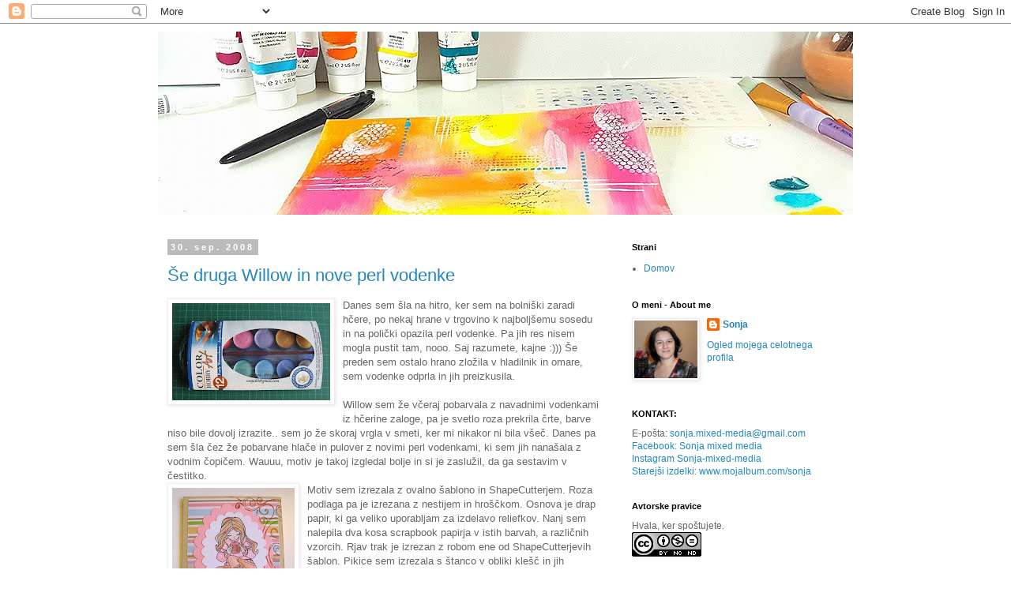

--- FILE ---
content_type: text/html; charset=UTF-8
request_url: https://sonja68.blogspot.com/2008/09/
body_size: 38120
content:
<!DOCTYPE html>
<html class='v2' dir='ltr' lang='sl'>
<head>
<link href='https://www.blogger.com/static/v1/widgets/335934321-css_bundle_v2.css' rel='stylesheet' type='text/css'/>
<meta content='width=1100' name='viewport'/>
<meta content='text/html; charset=UTF-8' http-equiv='Content-Type'/>
<meta content='blogger' name='generator'/>
<link href='https://sonja68.blogspot.com/favicon.ico' rel='icon' type='image/x-icon'/>
<link href='http://sonja68.blogspot.com/2008/09/' rel='canonical'/>
<link rel="alternate" type="application/atom+xml" title="Sonja mixed media - Atom" href="https://sonja68.blogspot.com/feeds/posts/default" />
<link rel="alternate" type="application/rss+xml" title="Sonja mixed media - RSS" href="https://sonja68.blogspot.com/feeds/posts/default?alt=rss" />
<link rel="service.post" type="application/atom+xml" title="Sonja mixed media - Atom" href="https://www.blogger.com/feeds/2712525630702211250/posts/default" />
<!--Can't find substitution for tag [blog.ieCssRetrofitLinks]-->
<meta content='http://sonja68.blogspot.com/2008/09/' property='og:url'/>
<meta content='Sonja mixed media' property='og:title'/>
<meta content='' property='og:description'/>
<title>Sonja mixed media: september 2008</title>
<style id='page-skin-1' type='text/css'><!--
/*
-----------------------------------------------
Blogger Template Style
Name:     Simple
Designer: Blogger
URL:      www.blogger.com
----------------------------------------------- */
/* Content
----------------------------------------------- */
body {
font: normal normal 12px 'Trebuchet MS', Trebuchet, Verdana, sans-serif;
color: #666666;
background: #ffffff none repeat scroll top left;
padding: 0 0 0 0;
}
html body .region-inner {
min-width: 0;
max-width: 100%;
width: auto;
}
h2 {
font-size: 22px;
}
a:link {
text-decoration:none;
color: #2288bb;
}
a:visited {
text-decoration:none;
color: #888888;
}
a:hover {
text-decoration:underline;
color: #33aaff;
}
.body-fauxcolumn-outer .fauxcolumn-inner {
background: transparent none repeat scroll top left;
_background-image: none;
}
.body-fauxcolumn-outer .cap-top {
position: absolute;
z-index: 1;
height: 400px;
width: 100%;
}
.body-fauxcolumn-outer .cap-top .cap-left {
width: 100%;
background: transparent none repeat-x scroll top left;
_background-image: none;
}
.content-outer {
-moz-box-shadow: 0 0 0 rgba(0, 0, 0, .15);
-webkit-box-shadow: 0 0 0 rgba(0, 0, 0, .15);
-goog-ms-box-shadow: 0 0 0 #333333;
box-shadow: 0 0 0 rgba(0, 0, 0, .15);
margin-bottom: 1px;
}
.content-inner {
padding: 10px 40px;
}
.content-inner {
background-color: #ffffff;
}
/* Header
----------------------------------------------- */
.header-outer {
background: transparent none repeat-x scroll 0 -400px;
_background-image: none;
}
.Header h1 {
font: normal normal 40px 'Trebuchet MS',Trebuchet,Verdana,sans-serif;
color: #000000;
text-shadow: 0 0 0 rgba(0, 0, 0, .2);
}
.Header h1 a {
color: #000000;
}
.Header .description {
font-size: 18px;
color: #000000;
}
.header-inner .Header .titlewrapper {
padding: 22px 0;
}
.header-inner .Header .descriptionwrapper {
padding: 0 0;
}
/* Tabs
----------------------------------------------- */
.tabs-inner .section:first-child {
border-top: 0 solid #dddddd;
}
.tabs-inner .section:first-child ul {
margin-top: -1px;
border-top: 1px solid #dddddd;
border-left: 1px solid #dddddd;
border-right: 1px solid #dddddd;
}
.tabs-inner .widget ul {
background: transparent none repeat-x scroll 0 -800px;
_background-image: none;
border-bottom: 1px solid #dddddd;
margin-top: 0;
margin-left: -30px;
margin-right: -30px;
}
.tabs-inner .widget li a {
display: inline-block;
padding: .6em 1em;
font: normal normal 12px 'Trebuchet MS', Trebuchet, Verdana, sans-serif;
color: #000000;
border-left: 1px solid #ffffff;
border-right: 1px solid #dddddd;
}
.tabs-inner .widget li:first-child a {
border-left: none;
}
.tabs-inner .widget li.selected a, .tabs-inner .widget li a:hover {
color: #000000;
background-color: #eeeeee;
text-decoration: none;
}
/* Columns
----------------------------------------------- */
.main-outer {
border-top: 0 solid transparent;
}
.fauxcolumn-left-outer .fauxcolumn-inner {
border-right: 1px solid transparent;
}
.fauxcolumn-right-outer .fauxcolumn-inner {
border-left: 1px solid transparent;
}
/* Headings
----------------------------------------------- */
div.widget > h2,
div.widget h2.title {
margin: 0 0 1em 0;
font: normal bold 11px 'Trebuchet MS',Trebuchet,Verdana,sans-serif;
color: #000000;
}
/* Widgets
----------------------------------------------- */
.widget .zippy {
color: #999999;
text-shadow: 2px 2px 1px rgba(0, 0, 0, .1);
}
.widget .popular-posts ul {
list-style: none;
}
/* Posts
----------------------------------------------- */
h2.date-header {
font: normal bold 11px Arial, Tahoma, Helvetica, FreeSans, sans-serif;
}
.date-header span {
background-color: #bbbbbb;
color: #ffffff;
padding: 0.4em;
letter-spacing: 3px;
margin: inherit;
}
.main-inner {
padding-top: 35px;
padding-bottom: 65px;
}
.main-inner .column-center-inner {
padding: 0 0;
}
.main-inner .column-center-inner .section {
margin: 0 1em;
}
.post {
margin: 0 0 45px 0;
}
h3.post-title, .comments h4 {
font: normal normal 22px 'Trebuchet MS',Trebuchet,Verdana,sans-serif;
margin: .75em 0 0;
}
.post-body {
font-size: 110%;
line-height: 1.4;
position: relative;
}
.post-body img, .post-body .tr-caption-container, .Profile img, .Image img,
.BlogList .item-thumbnail img {
padding: 2px;
background: #ffffff;
border: 1px solid #eeeeee;
-moz-box-shadow: 1px 1px 5px rgba(0, 0, 0, .1);
-webkit-box-shadow: 1px 1px 5px rgba(0, 0, 0, .1);
box-shadow: 1px 1px 5px rgba(0, 0, 0, .1);
}
.post-body img, .post-body .tr-caption-container {
padding: 5px;
}
.post-body .tr-caption-container {
color: #666666;
}
.post-body .tr-caption-container img {
padding: 0;
background: transparent;
border: none;
-moz-box-shadow: 0 0 0 rgba(0, 0, 0, .1);
-webkit-box-shadow: 0 0 0 rgba(0, 0, 0, .1);
box-shadow: 0 0 0 rgba(0, 0, 0, .1);
}
.post-header {
margin: 0 0 1.5em;
line-height: 1.6;
font-size: 90%;
}
.post-footer {
margin: 20px -2px 0;
padding: 5px 10px;
color: #666666;
background-color: #eeeeee;
border-bottom: 1px solid #eeeeee;
line-height: 1.6;
font-size: 90%;
}
#comments .comment-author {
padding-top: 1.5em;
border-top: 1px solid transparent;
background-position: 0 1.5em;
}
#comments .comment-author:first-child {
padding-top: 0;
border-top: none;
}
.avatar-image-container {
margin: .2em 0 0;
}
#comments .avatar-image-container img {
border: 1px solid #eeeeee;
}
/* Comments
----------------------------------------------- */
.comments .comments-content .icon.blog-author {
background-repeat: no-repeat;
background-image: url([data-uri]);
}
.comments .comments-content .loadmore a {
border-top: 1px solid #999999;
border-bottom: 1px solid #999999;
}
.comments .comment-thread.inline-thread {
background-color: #eeeeee;
}
.comments .continue {
border-top: 2px solid #999999;
}
/* Accents
---------------------------------------------- */
.section-columns td.columns-cell {
border-left: 1px solid transparent;
}
.blog-pager {
background: transparent url(https://resources.blogblog.com/blogblog/data/1kt/simple/paging_dot.png) repeat-x scroll top center;
}
.blog-pager-older-link, .home-link,
.blog-pager-newer-link {
background-color: #ffffff;
padding: 5px;
}
.footer-outer {
border-top: 1px dashed #bbbbbb;
}
/* Mobile
----------------------------------------------- */
body.mobile  {
background-size: auto;
}
.mobile .body-fauxcolumn-outer {
background: transparent none repeat scroll top left;
}
.mobile .body-fauxcolumn-outer .cap-top {
background-size: 100% auto;
}
.mobile .content-outer {
-webkit-box-shadow: 0 0 3px rgba(0, 0, 0, .15);
box-shadow: 0 0 3px rgba(0, 0, 0, .15);
}
.mobile .tabs-inner .widget ul {
margin-left: 0;
margin-right: 0;
}
.mobile .post {
margin: 0;
}
.mobile .main-inner .column-center-inner .section {
margin: 0;
}
.mobile .date-header span {
padding: 0.1em 10px;
margin: 0 -10px;
}
.mobile h3.post-title {
margin: 0;
}
.mobile .blog-pager {
background: transparent none no-repeat scroll top center;
}
.mobile .footer-outer {
border-top: none;
}
.mobile .main-inner, .mobile .footer-inner {
background-color: #ffffff;
}
.mobile-index-contents {
color: #666666;
}
.mobile-link-button {
background-color: #2288bb;
}
.mobile-link-button a:link, .mobile-link-button a:visited {
color: #ffffff;
}
.mobile .tabs-inner .section:first-child {
border-top: none;
}
.mobile .tabs-inner .PageList .widget-content {
background-color: #eeeeee;
color: #000000;
border-top: 1px solid #dddddd;
border-bottom: 1px solid #dddddd;
}
.mobile .tabs-inner .PageList .widget-content .pagelist-arrow {
border-left: 1px solid #dddddd;
}

--></style>
<style id='template-skin-1' type='text/css'><!--
body {
min-width: 960px;
}
.content-outer, .content-fauxcolumn-outer, .region-inner {
min-width: 960px;
max-width: 960px;
_width: 960px;
}
.main-inner .columns {
padding-left: 0;
padding-right: 310px;
}
.main-inner .fauxcolumn-center-outer {
left: 0;
right: 310px;
/* IE6 does not respect left and right together */
_width: expression(this.parentNode.offsetWidth -
parseInt("0") -
parseInt("310px") + 'px');
}
.main-inner .fauxcolumn-left-outer {
width: 0;
}
.main-inner .fauxcolumn-right-outer {
width: 310px;
}
.main-inner .column-left-outer {
width: 0;
right: 100%;
margin-left: -0;
}
.main-inner .column-right-outer {
width: 310px;
margin-right: -310px;
}
#layout {
min-width: 0;
}
#layout .content-outer {
min-width: 0;
width: 800px;
}
#layout .region-inner {
min-width: 0;
width: auto;
}
body#layout div.add_widget {
padding: 8px;
}
body#layout div.add_widget a {
margin-left: 32px;
}
--></style>
<link href='https://www.blogger.com/dyn-css/authorization.css?targetBlogID=2712525630702211250&amp;zx=f79bc36a-36a1-46af-90c6-87f23abcb964' media='none' onload='if(media!=&#39;all&#39;)media=&#39;all&#39;' rel='stylesheet'/><noscript><link href='https://www.blogger.com/dyn-css/authorization.css?targetBlogID=2712525630702211250&amp;zx=f79bc36a-36a1-46af-90c6-87f23abcb964' rel='stylesheet'/></noscript>
<meta name='google-adsense-platform-account' content='ca-host-pub-1556223355139109'/>
<meta name='google-adsense-platform-domain' content='blogspot.com'/>

<!-- data-ad-client=ca-pub-4233702113680185 -->

</head>
<body class='loading variant-simplysimple'>
<div class='navbar section' id='navbar' name='Vrstica za krmarjenje'><div class='widget Navbar' data-version='1' id='Navbar1'><script type="text/javascript">
    function setAttributeOnload(object, attribute, val) {
      if(window.addEventListener) {
        window.addEventListener('load',
          function(){ object[attribute] = val; }, false);
      } else {
        window.attachEvent('onload', function(){ object[attribute] = val; });
      }
    }
  </script>
<div id="navbar-iframe-container"></div>
<script type="text/javascript" src="https://apis.google.com/js/platform.js"></script>
<script type="text/javascript">
      gapi.load("gapi.iframes:gapi.iframes.style.bubble", function() {
        if (gapi.iframes && gapi.iframes.getContext) {
          gapi.iframes.getContext().openChild({
              url: 'https://www.blogger.com/navbar/2712525630702211250?origin\x3dhttps://sonja68.blogspot.com',
              where: document.getElementById("navbar-iframe-container"),
              id: "navbar-iframe"
          });
        }
      });
    </script><script type="text/javascript">
(function() {
var script = document.createElement('script');
script.type = 'text/javascript';
script.src = '//pagead2.googlesyndication.com/pagead/js/google_top_exp.js';
var head = document.getElementsByTagName('head')[0];
if (head) {
head.appendChild(script);
}})();
</script>
</div></div>
<div class='body-fauxcolumns'>
<div class='fauxcolumn-outer body-fauxcolumn-outer'>
<div class='cap-top'>
<div class='cap-left'></div>
<div class='cap-right'></div>
</div>
<div class='fauxborder-left'>
<div class='fauxborder-right'></div>
<div class='fauxcolumn-inner'>
</div>
</div>
<div class='cap-bottom'>
<div class='cap-left'></div>
<div class='cap-right'></div>
</div>
</div>
</div>
<div class='content'>
<div class='content-fauxcolumns'>
<div class='fauxcolumn-outer content-fauxcolumn-outer'>
<div class='cap-top'>
<div class='cap-left'></div>
<div class='cap-right'></div>
</div>
<div class='fauxborder-left'>
<div class='fauxborder-right'></div>
<div class='fauxcolumn-inner'>
</div>
</div>
<div class='cap-bottom'>
<div class='cap-left'></div>
<div class='cap-right'></div>
</div>
</div>
</div>
<div class='content-outer'>
<div class='content-cap-top cap-top'>
<div class='cap-left'></div>
<div class='cap-right'></div>
</div>
<div class='fauxborder-left content-fauxborder-left'>
<div class='fauxborder-right content-fauxborder-right'></div>
<div class='content-inner'>
<header>
<div class='header-outer'>
<div class='header-cap-top cap-top'>
<div class='cap-left'></div>
<div class='cap-right'></div>
</div>
<div class='fauxborder-left header-fauxborder-left'>
<div class='fauxborder-right header-fauxborder-right'></div>
<div class='region-inner header-inner'>
<div class='header section' id='header' name='Glava'><div class='widget Header' data-version='1' id='Header1'>
<div id='header-inner'>
<a href='https://sonja68.blogspot.com/' style='display: block'>
<img alt='Sonja mixed media' height='232px; ' id='Header1_headerimg' src='https://blogger.googleusercontent.com/img/b/R29vZ2xl/AVvXsEj4lREOu4smV08qfUBZL9REI-ff2ThMpziCMN_oDBI-laj4xUeYL7gZqXW_Kum8HpLYwwbsgw9bj9JtEemqUzhD2lOzVf589cGYkPn5nr5TEgcGhKmySJtBQlEMsqJms4B8ySBgUlBEHCIa/s1600/blognaslovna.jpg' style='display: block' width='880px; '/>
</a>
</div>
</div></div>
</div>
</div>
<div class='header-cap-bottom cap-bottom'>
<div class='cap-left'></div>
<div class='cap-right'></div>
</div>
</div>
</header>
<div class='tabs-outer'>
<div class='tabs-cap-top cap-top'>
<div class='cap-left'></div>
<div class='cap-right'></div>
</div>
<div class='fauxborder-left tabs-fauxborder-left'>
<div class='fauxborder-right tabs-fauxborder-right'></div>
<div class='region-inner tabs-inner'>
<div class='tabs no-items section' id='crosscol' name='Območje vseh stolpcev'></div>
<div class='tabs no-items section' id='crosscol-overflow' name='Cross-Column 2'></div>
</div>
</div>
<div class='tabs-cap-bottom cap-bottom'>
<div class='cap-left'></div>
<div class='cap-right'></div>
</div>
</div>
<div class='main-outer'>
<div class='main-cap-top cap-top'>
<div class='cap-left'></div>
<div class='cap-right'></div>
</div>
<div class='fauxborder-left main-fauxborder-left'>
<div class='fauxborder-right main-fauxborder-right'></div>
<div class='region-inner main-inner'>
<div class='columns fauxcolumns'>
<div class='fauxcolumn-outer fauxcolumn-center-outer'>
<div class='cap-top'>
<div class='cap-left'></div>
<div class='cap-right'></div>
</div>
<div class='fauxborder-left'>
<div class='fauxborder-right'></div>
<div class='fauxcolumn-inner'>
</div>
</div>
<div class='cap-bottom'>
<div class='cap-left'></div>
<div class='cap-right'></div>
</div>
</div>
<div class='fauxcolumn-outer fauxcolumn-left-outer'>
<div class='cap-top'>
<div class='cap-left'></div>
<div class='cap-right'></div>
</div>
<div class='fauxborder-left'>
<div class='fauxborder-right'></div>
<div class='fauxcolumn-inner'>
</div>
</div>
<div class='cap-bottom'>
<div class='cap-left'></div>
<div class='cap-right'></div>
</div>
</div>
<div class='fauxcolumn-outer fauxcolumn-right-outer'>
<div class='cap-top'>
<div class='cap-left'></div>
<div class='cap-right'></div>
</div>
<div class='fauxborder-left'>
<div class='fauxborder-right'></div>
<div class='fauxcolumn-inner'>
</div>
</div>
<div class='cap-bottom'>
<div class='cap-left'></div>
<div class='cap-right'></div>
</div>
</div>
<!-- corrects IE6 width calculation -->
<div class='columns-inner'>
<div class='column-center-outer'>
<div class='column-center-inner'>
<div class='main section' id='main' name='Glavna'><div class='widget Blog' data-version='1' id='Blog1'>
<div class='blog-posts hfeed'>

          <div class="date-outer">
        
<h2 class='date-header'><span>30. sep. 2008</span></h2>

          <div class="date-posts">
        
<div class='post-outer'>
<div class='post hentry uncustomized-post-template' itemprop='blogPost' itemscope='itemscope' itemtype='http://schema.org/BlogPosting'>
<meta content='https://blogger.googleusercontent.com/img/b/R29vZ2xl/AVvXsEhunsMBEOcWU8UmbAqAnx9AfSU200XlRPwHdgQxVLr6_tNA9p7J35_8vyqsH62Q1Z09e0Tjf_CoMhKYpW8jMm5S5xiAVrhyTZRqY75vus9-7hHjAwBPr_EUIST1QNT_IYI2kxKZKbAatDk/s200/nakup_perl_vodenke.jpg' itemprop='image_url'/>
<meta content='2712525630702211250' itemprop='blogId'/>
<meta content='7475757482305289794' itemprop='postId'/>
<a name='7475757482305289794'></a>
<h3 class='post-title entry-title' itemprop='name'>
<a href='https://sonja68.blogspot.com/2008/09/e-druga-willow-in-nove-perl-vodenke.html'>Še druga Willow in nove perl vodenke</a>
</h3>
<div class='post-header'>
<div class='post-header-line-1'></div>
</div>
<div class='post-body entry-content' id='post-body-7475757482305289794' itemprop='description articleBody'>
<a href="https://blogger.googleusercontent.com/img/b/R29vZ2xl/AVvXsEhunsMBEOcWU8UmbAqAnx9AfSU200XlRPwHdgQxVLr6_tNA9p7J35_8vyqsH62Q1Z09e0Tjf_CoMhKYpW8jMm5S5xiAVrhyTZRqY75vus9-7hHjAwBPr_EUIST1QNT_IYI2kxKZKbAatDk/s1600-h/nakup_perl_vodenke.jpg" onblur="try {parent.deselectBloggerImageGracefully();} catch(e) {}"><img alt="" border="0" id="BLOGGER_PHOTO_ID_5251890739297218402" src="https://blogger.googleusercontent.com/img/b/R29vZ2xl/AVvXsEhunsMBEOcWU8UmbAqAnx9AfSU200XlRPwHdgQxVLr6_tNA9p7J35_8vyqsH62Q1Z09e0Tjf_CoMhKYpW8jMm5S5xiAVrhyTZRqY75vus9-7hHjAwBPr_EUIST1QNT_IYI2kxKZKbAatDk/s200/nakup_perl_vodenke.jpg" style="margin: 0pt 10px 10px 0pt; float: left; cursor: pointer;" /></a>Danes sem šla na hitro, ker sem na bolniški zaradi hčere, po nekaj hrane v trgovino k najboljšemu sosedu in na polički opazila perl vodenke. Pa jih res nisem mogla pustit tam, nooo. Saj razumete, kajne :))) Še preden sem ostalo hrano zložila v hladilnik in omare, sem vodenke odprla in jih preizkusila.<br /><br />Willow sem že včeraj pobarvala z navadnimi vodenkami iz hčerine zaloge, pa je svetlo roza prekrila črte, barve niso bile dovolj izrazite.. sem jo že skoraj vrgla v smeti, ker mi nikakor ni bila všeč. Danes pa sem šla čez že pobarvane hlače in pulover z novimi perl vodenkami, ki sem jih nanašala z vodnim čopičem. Wauuu, motiv je takoj izgledal bolje in si je zaslužil, da ga sestavim v čestitko.<br /><a href="https://blogger.googleusercontent.com/img/b/R29vZ2xl/AVvXsEiKEWEbPGZtgvC2SJCZknSrMvzhB-siI-EP9GL1jKXGkFFv9J5pNcRyPQ0sTOMxiv8YV7JBrJnTOiXwFDK_dYht7gqQ-7NRpfeOXZX065M_fxk1pluFyyKb2ReNb1Dmp36HcZVq8Dkz52Q/s1600-h/cestitka_willow_cokolada_perl.jpg" onblur="try {parent.deselectBloggerImageGracefully();} catch(e) {}"><img alt="" border="0" id="BLOGGER_PHOTO_ID_5251891706030255346" src="https://blogger.googleusercontent.com/img/b/R29vZ2xl/AVvXsEiKEWEbPGZtgvC2SJCZknSrMvzhB-siI-EP9GL1jKXGkFFv9J5pNcRyPQ0sTOMxiv8YV7JBrJnTOiXwFDK_dYht7gqQ-7NRpfeOXZX065M_fxk1pluFyyKb2ReNb1Dmp36HcZVq8Dkz52Q/s200/cestitka_willow_cokolada_perl.jpg" style="margin: 0pt 10px 10px 0pt; float: left; cursor: pointer;" /></a>Motiv sem izrezala z ovalno šablono in ShapeCutterjem. Roza podlaga pa je izrezana z nestijem in hroščkom. Osnova je drap papir, ki ga veliko uporabljam za izdelavo reliefkov. Nanj sem nalepila dva kosa scrapbook papirja v istih barvah, a različnih vzorcih. Rjav trak je izrezan z robom ene od ShapeCutterjevih šablon. Pikice sem izrezala s štanco v obliki klešč in jih prilepila s Sakurinim lepilom v pisalu. Vijugasta štampiljka je odtisnjena z Autumn Leaves štampiljko in rjavo blazinico.<br />Napis sem izdelala kar na računalniku, na zalogo. In ga izrezala s šablono za tage.<br /><br /><br /><span style="color: rgb(0, 0, 0); font-weight: bold;">Uporabljeno: </span><br />Štampiljke: Whiff of Joy - Willow z vročo čokolado, Autumn Leaves Swirls<br />Papir: domače zaloge brez imena<br />Barve: vodenke in perl vodenke<br />Orodja: Fiskars rezalnik, Fiskars ShapeCutter rezilo in šablone, Fiskars štanca v obliki klešč, Cuttlebug, Spelbinders Nestabilities Scaloped Oval
<div style='clear: both;'></div>
</div>
<div class='post-footer'>
<div class='post-footer-line post-footer-line-1'>
<span class='post-author vcard'>
Avtor
<span class='fn' itemprop='author' itemscope='itemscope' itemtype='http://schema.org/Person'>
<meta content='https://www.blogger.com/profile/06670866491447332954' itemprop='url'/>
<a class='g-profile' href='https://www.blogger.com/profile/06670866491447332954' rel='author' title='author profile'>
<span itemprop='name'>Sonja</span>
</a>
</span>
</span>
<span class='post-timestamp'>
ob
<meta content='http://sonja68.blogspot.com/2008/09/e-druga-willow-in-nove-perl-vodenke.html' itemprop='url'/>
<a class='timestamp-link' href='https://sonja68.blogspot.com/2008/09/e-druga-willow-in-nove-perl-vodenke.html' rel='bookmark' title='permanent link'><abbr class='published' itemprop='datePublished' title='2008-09-30T20:56:00+02:00'>20:56</abbr></a>
</span>
<span class='post-comment-link'>
<a class='comment-link' href='https://sonja68.blogspot.com/2008/09/e-druga-willow-in-nove-perl-vodenke.html#comment-form' onclick=''>
3 komentarji:
  </a>
</span>
<span class='post-icons'>
<span class='item-action'>
<a href='https://www.blogger.com/email-post/2712525630702211250/7475757482305289794' title='E-pošlji objavo'>
<img alt='' class='icon-action' height='13' src='https://resources.blogblog.com/img/icon18_email.gif' width='18'/>
</a>
</span>
<span class='item-control blog-admin pid-1365281066'>
<a href='https://www.blogger.com/post-edit.g?blogID=2712525630702211250&postID=7475757482305289794&from=pencil' title='Urejanje objav'>
<img alt='' class='icon-action' height='18' src='https://resources.blogblog.com/img/icon18_edit_allbkg.gif' width='18'/>
</a>
</span>
</span>
<div class='post-share-buttons goog-inline-block'>
</div>
</div>
<div class='post-footer-line post-footer-line-2'>
<span class='post-labels'>
Oznake:
<a href='https://sonja68.blogspot.com/search/label/Cuttlebug' rel='tag'>Cuttlebug</a>,
<a href='https://sonja68.blogspot.com/search/label/%C4%8Destitka' rel='tag'>čestitka</a>,
<a href='https://sonja68.blogspot.com/search/label/Fiskars' rel='tag'>Fiskars</a>,
<a href='https://sonja68.blogspot.com/search/label/Nestabilities' rel='tag'>Nestabilities</a>,
<a href='https://sonja68.blogspot.com/search/label/ShapeCutter' rel='tag'>ShapeCutter</a>,
<a href='https://sonja68.blogspot.com/search/label/Spellbinders' rel='tag'>Spellbinders</a>,
<a href='https://sonja68.blogspot.com/search/label/Whiff%20of%20Joy' rel='tag'>Whiff of Joy</a>
</span>
</div>
<div class='post-footer-line post-footer-line-3'>
<span class='post-location'>
</span>
</div>
</div>
</div>
</div>

          </div></div>
        

          <div class="date-outer">
        
<h2 class='date-header'><span>29. sep. 2008</span></h2>

          <div class="date-posts">
        
<div class='post-outer'>
<div class='post hentry uncustomized-post-template' itemprop='blogPost' itemscope='itemscope' itemtype='http://schema.org/BlogPosting'>
<meta content='https://blogger.googleusercontent.com/img/b/R29vZ2xl/AVvXsEhF9F_SI5FS8SQwiqW-Q3bt5HrEYerB6p8NvKHB8HZq6UuCCPhZwaR_Pojq6Y72SfgHRdNtVkNRFIFJHk8ChzWlY6lTQzG-G56O7A4YZ9gTQc5fUuEv6mTYcMAfuTKQHCMq37HQEcIQ6DU/s200/cestitka_Willov_kukiji_violamodra.jpg' itemprop='image_url'/>
<meta content='2712525630702211250' itemprop='blogId'/>
<meta content='2964606346729188151' itemprop='postId'/>
<a name='2964606346729188151'></a>
<h3 class='post-title entry-title' itemprop='name'>
<a href='https://sonja68.blogspot.com/2008/09/prvi-odtis-je-vedno-nekaj-posebnega.html'>Prvi odtis je vedno nekaj posebnega</a>
</h3>
<div class='post-header'>
<div class='post-header-line-1'></div>
</div>
<div class='post-body entry-content' id='post-body-2964606346729188151' itemprop='description articleBody'>
Ko dobiš novo štampiljko, nenamontirano, je vse še tako nedolžno. Potem pa jo je treba prilepit na EZ Mount peno, peno obrezat čisto ob robu, da se ne lepi.. in prvič odtisnit. Previdno, počasi.. da se prikaže vsa lepota motiva.<br /><a href="https://blogger.googleusercontent.com/img/b/R29vZ2xl/AVvXsEhF9F_SI5FS8SQwiqW-Q3bt5HrEYerB6p8NvKHB8HZq6UuCCPhZwaR_Pojq6Y72SfgHRdNtVkNRFIFJHk8ChzWlY6lTQzG-G56O7A4YZ9gTQc5fUuEv6mTYcMAfuTKQHCMq37HQEcIQ6DU/s1600-h/cestitka_Willov_kukiji_violamodra.jpg" onblur="try {parent.deselectBloggerImageGracefully();} catch(e) {}"><img alt="" border="0" id="BLOGGER_PHOTO_ID_5251550022615615794" src="https://blogger.googleusercontent.com/img/b/R29vZ2xl/AVvXsEhF9F_SI5FS8SQwiqW-Q3bt5HrEYerB6p8NvKHB8HZq6UuCCPhZwaR_Pojq6Y72SfgHRdNtVkNRFIFJHk8ChzWlY6lTQzG-G56O7A4YZ9gTQc5fUuEv6mTYcMAfuTKQHCMq37HQEcIQ6DU/s200/cestitka_Willov_kukiji_violamodra.jpg" style="margin: 0pt 10px 10px 0pt; float: left; cursor: pointer;" /></a>Takole pa izgleda ta prvi, čisto poseben odtis, sestavljen v voščilico.<br />Tudi tokrat so markerji počivali, sem se pa igrala z vodotopnimi barvicami in vodnim čopičem. Cela Willow je pobarvana z barvicami, le nekaj bleščečih dodatkov je narejenih s Sakurinimi pisali. Oval okoli motiva je izrezan s ShapeCutterjem in ovalno šablono. Viola podlaga pa z nestijem in hroščkom.<br />Napis sem izdelala kar v Wordu, ga sprintala, izrezala in po robovih senčila z blazinico za štampiljke. Bela osnova za voščilnico je prekrita z modrim sprintanim papirjem. Če se prav spomnim, sem ga našla na Canonovi strani. Vijugice so odtisnjene z Autumn Leaves štampiljko.<br />Prima papirne rožice so tokrat kar prilepljene na podlago, v sredini pa razcepko nadomešča stekleni kamenček.<br /><br /><span style="color: rgb(0, 0, 0); font-weight: bold;">Uporabljeno: </span><br />Štampiljke: Whiff of Joy - Willow s kukiji, Autumn Leaves Swirls<br />Papir: domače zaloge brez imena, modra podloga sprintana s Canonove strani<br />Barve: vodotopne barvice<br />Dodatki: Prima papirnate rožice in stekleni kristalčki iz domačih zalog<br />Orodja: Fiskars rezalnik, Fiskars ShapeCutter rezilo in šablone, Cuttlebug, Spelbinders Nestabilities Scaloped Oval
<div style='clear: both;'></div>
</div>
<div class='post-footer'>
<div class='post-footer-line post-footer-line-1'>
<span class='post-author vcard'>
Avtor
<span class='fn' itemprop='author' itemscope='itemscope' itemtype='http://schema.org/Person'>
<meta content='https://www.blogger.com/profile/06670866491447332954' itemprop='url'/>
<a class='g-profile' href='https://www.blogger.com/profile/06670866491447332954' rel='author' title='author profile'>
<span itemprop='name'>Sonja</span>
</a>
</span>
</span>
<span class='post-timestamp'>
ob
<meta content='http://sonja68.blogspot.com/2008/09/prvi-odtis-je-vedno-nekaj-posebnega.html' itemprop='url'/>
<a class='timestamp-link' href='https://sonja68.blogspot.com/2008/09/prvi-odtis-je-vedno-nekaj-posebnega.html' rel='bookmark' title='permanent link'><abbr class='published' itemprop='datePublished' title='2008-09-29T22:52:00+02:00'>22:52</abbr></a>
</span>
<span class='post-comment-link'>
<a class='comment-link' href='https://sonja68.blogspot.com/2008/09/prvi-odtis-je-vedno-nekaj-posebnega.html#comment-form' onclick=''>
1 komentar:
  </a>
</span>
<span class='post-icons'>
<span class='item-action'>
<a href='https://www.blogger.com/email-post/2712525630702211250/2964606346729188151' title='E-pošlji objavo'>
<img alt='' class='icon-action' height='13' src='https://resources.blogblog.com/img/icon18_email.gif' width='18'/>
</a>
</span>
<span class='item-control blog-admin pid-1365281066'>
<a href='https://www.blogger.com/post-edit.g?blogID=2712525630702211250&postID=2964606346729188151&from=pencil' title='Urejanje objav'>
<img alt='' class='icon-action' height='18' src='https://resources.blogblog.com/img/icon18_edit_allbkg.gif' width='18'/>
</a>
</span>
</span>
<div class='post-share-buttons goog-inline-block'>
</div>
</div>
<div class='post-footer-line post-footer-line-2'>
<span class='post-labels'>
Oznake:
<a href='https://sonja68.blogspot.com/search/label/Cuttlebug' rel='tag'>Cuttlebug</a>,
<a href='https://sonja68.blogspot.com/search/label/%C4%8Destitka' rel='tag'>čestitka</a>,
<a href='https://sonja68.blogspot.com/search/label/Fiskars' rel='tag'>Fiskars</a>,
<a href='https://sonja68.blogspot.com/search/label/Nestabilities' rel='tag'>Nestabilities</a>,
<a href='https://sonja68.blogspot.com/search/label/ShapeCutter' rel='tag'>ShapeCutter</a>,
<a href='https://sonja68.blogspot.com/search/label/Spellbinders' rel='tag'>Spellbinders</a>,
<a href='https://sonja68.blogspot.com/search/label/Whiff%20of%20Joy' rel='tag'>Whiff of Joy</a>
</span>
</div>
<div class='post-footer-line post-footer-line-3'>
<span class='post-location'>
</span>
</div>
</div>
</div>
</div>
<div class='post-outer'>
<div class='post hentry uncustomized-post-template' itemprop='blogPost' itemscope='itemscope' itemtype='http://schema.org/BlogPosting'>
<meta content='https://blogger.googleusercontent.com/img/b/R29vZ2xl/AVvXsEg0HuDiWek_g-mGx2Z0G19qYXL12WXetQaU_CjxBbttytDxaH_ls2LQWNFyY3BccpmA04DtbHhkPvCBf3NiLF1fJC32m4eWXdXAMWQhvD016NYS9fpAgcYvUEM70WLoeWDg2HVGUjR__zI/s200/nakup_Willow_cokolada_cooki.jpg' itemprop='image_url'/>
<meta content='2712525630702211250' itemprop='blogId'/>
<meta content='6908142787624015833' itemprop='postId'/>
<a name='6908142787624015833'></a>
<h3 class='post-title entry-title' itemprop='name'>
<a href='https://sonja68.blogspot.com/2008/09/potarje-enostavno-mora-imet-rad-vasih.html'>Poštarje enostavno moraš imeti rad.. včasih</a>
</h3>
<div class='post-header'>
<div class='post-header-line-1'></div>
</div>
<div class='post-body entry-content' id='post-body-6908142787624015833' itemprop='description articleBody'>
Vsaj zadnje čase :) Prej so mi nosili samo reklame in račune. Zadnje čase pa se vedno bolj pogosto zgodi, da v nabiralniku najdem kak pripomoček ali material za ustvarjanje. Takrat bi ga kar objela od veselja.<br />Malo manj rada pa jih imam, ko v nabiralnik najprej dajo kako lepo čestitko, potem pa čez njo natlačijo toliko reklam, da jo čisto pomečkajo. Takrat pa piham od jeze :)<br />Danes me je v nabiralniku pričakal paketek iz spletne trgovinice s štampiljkami <a href="http://www.whiffofjoy.com/" target="blank">Whiff of Joy</a>.<br />Moji sta Willow z vročo čokolado in Willow s kukiji.<br /><br /><a href="https://blogger.googleusercontent.com/img/b/R29vZ2xl/AVvXsEg0HuDiWek_g-mGx2Z0G19qYXL12WXetQaU_CjxBbttytDxaH_ls2LQWNFyY3BccpmA04DtbHhkPvCBf3NiLF1fJC32m4eWXdXAMWQhvD016NYS9fpAgcYvUEM70WLoeWDg2HVGUjR__zI/s1600-h/nakup_Willow_cokolada_cooki.jpg" onblur="try {parent.deselectBloggerImageGracefully();} catch(e) {}"><img alt="" border="0" id="BLOGGER_PHOTO_ID_5251460010019859986" src="https://blogger.googleusercontent.com/img/b/R29vZ2xl/AVvXsEg0HuDiWek_g-mGx2Z0G19qYXL12WXetQaU_CjxBbttytDxaH_ls2LQWNFyY3BccpmA04DtbHhkPvCBf3NiLF1fJC32m4eWXdXAMWQhvD016NYS9fpAgcYvUEM70WLoeWDg2HVGUjR__zI/s200/nakup_Willow_cokolada_cooki.jpg" style="margin: 0px auto 10px; display: block; text-align: center; cursor: pointer;" /></a>
<div style='clear: both;'></div>
</div>
<div class='post-footer'>
<div class='post-footer-line post-footer-line-1'>
<span class='post-author vcard'>
Avtor
<span class='fn' itemprop='author' itemscope='itemscope' itemtype='http://schema.org/Person'>
<meta content='https://www.blogger.com/profile/06670866491447332954' itemprop='url'/>
<a class='g-profile' href='https://www.blogger.com/profile/06670866491447332954' rel='author' title='author profile'>
<span itemprop='name'>Sonja</span>
</a>
</span>
</span>
<span class='post-timestamp'>
ob
<meta content='http://sonja68.blogspot.com/2008/09/potarje-enostavno-mora-imet-rad-vasih.html' itemprop='url'/>
<a class='timestamp-link' href='https://sonja68.blogspot.com/2008/09/potarje-enostavno-mora-imet-rad-vasih.html' rel='bookmark' title='permanent link'><abbr class='published' itemprop='datePublished' title='2008-09-29T17:02:00+02:00'>17:02</abbr></a>
</span>
<span class='post-comment-link'>
<a class='comment-link' href='https://sonja68.blogspot.com/2008/09/potarje-enostavno-mora-imet-rad-vasih.html#comment-form' onclick=''>
1 komentar:
  </a>
</span>
<span class='post-icons'>
<span class='item-action'>
<a href='https://www.blogger.com/email-post/2712525630702211250/6908142787624015833' title='E-pošlji objavo'>
<img alt='' class='icon-action' height='13' src='https://resources.blogblog.com/img/icon18_email.gif' width='18'/>
</a>
</span>
<span class='item-control blog-admin pid-1365281066'>
<a href='https://www.blogger.com/post-edit.g?blogID=2712525630702211250&postID=6908142787624015833&from=pencil' title='Urejanje objav'>
<img alt='' class='icon-action' height='18' src='https://resources.blogblog.com/img/icon18_edit_allbkg.gif' width='18'/>
</a>
</span>
</span>
<div class='post-share-buttons goog-inline-block'>
</div>
</div>
<div class='post-footer-line post-footer-line-2'>
<span class='post-labels'>
Oznake:
<a href='https://sonja68.blogspot.com/search/label/Whiff%20of%20Joy' rel='tag'>Whiff of Joy</a>
</span>
</div>
<div class='post-footer-line post-footer-line-3'>
<span class='post-location'>
</span>
</div>
</div>
</div>
</div>
<div class='post-outer'>
<div class='post hentry uncustomized-post-template' itemprop='blogPost' itemscope='itemscope' itemtype='http://schema.org/BlogPosting'>
<meta content='https://blogger.googleusercontent.com/img/b/R29vZ2xl/AVvXsEjeCP2hJfk9cQKWeSRXdsR7i1oh878tr2bxo-MlShydaCJ5Ao_v6PAsdwbyq3R9opsYkE1XkDNXGetoWD12VB6oDIPfSk__MuvBFR8r5nwI-Nharwbkujbg-Hxa9KffwP8TXHHh4eTfCXk/s200/cestitka_violazelena_tilda.jpg' itemprop='image_url'/>
<meta content='2712525630702211250' itemprop='blogId'/>
<meta content='7095982578282877805' itemprop='postId'/>
<a name='7095982578282877805'></a>
<h3 class='post-title entry-title' itemprop='name'>
<a href='https://sonja68.blogspot.com/2008/09/pavza-za-markerje.html'>Pavza za markerje</a>
</h3>
<div class='post-header'>
<div class='post-header-line-1'></div>
</div>
<div class='post-body entry-content' id='post-body-7095982578282877805' itemprop='description articleBody'>
Zadnje čase sem zaradi novih in novih Tria markerjev kar malce pozabila, da obstajajo tudi drugi načini barvanja, ki dajo prav tako lepe rezultate. Ob ustrezni količini treninga, ki meni še manjka :)<br /><a href="https://blogger.googleusercontent.com/img/b/R29vZ2xl/AVvXsEjeCP2hJfk9cQKWeSRXdsR7i1oh878tr2bxo-MlShydaCJ5Ao_v6PAsdwbyq3R9opsYkE1XkDNXGetoWD12VB6oDIPfSk__MuvBFR8r5nwI-Nharwbkujbg-Hxa9KffwP8TXHHh4eTfCXk/s1600-h/cestitka_violazelena_tilda.jpg" onblur="try {parent.deselectBloggerImageGracefully();} catch(e) {}"><img alt="" border="0" id="BLOGGER_PHOTO_ID_5251454212339112898" src="https://blogger.googleusercontent.com/img/b/R29vZ2xl/AVvXsEjeCP2hJfk9cQKWeSRXdsR7i1oh878tr2bxo-MlShydaCJ5Ao_v6PAsdwbyq3R9opsYkE1XkDNXGetoWD12VB6oDIPfSk__MuvBFR8r5nwI-Nharwbkujbg-Hxa9KffwP8TXHHh4eTfCXk/s200/cestitka_violazelena_tilda.jpg" style="margin: 0pt 10px 10px 0pt; float: left; cursor: pointer;" /></a>Tilda za to čestitko je pobarvana z navadnimi vodenkami (no, barve niso čisto navadne), ki sem si jih sposodila iz hčerine zaloge. Le da nisem barvala z navadnim čopičem, ampak sem uporabila Letrasetov vodni čopič. Tiste, ki ga še nimate, si lahko več o njem preberete na <a href="http://www.letraset.com/manga/shopdisplayproducts.asp?id=2895&amp;cat=Brushpens" target="blank">Letrasetovi strani</a>.<br />Tildo sem najprej pobarvala, nato pa izrezala in na viola podlago pritrdila s 3D montažnim lepilom. Rob zelene podlage sem na eni strani okrasila s Fiskarsovo štanco za robove. Drobne izsekane rožice pa sem namesto, da bi jih vrgla stran, s Sakurinim lepilom v pisalu nalepila na viola podlago in v notranjost čestitke. Robovi viola in zelene podlage ter sredina rožic so okrašeni z belim Sakurinim pisalom. S stardust pisalom pa so pobarvana krila in je okrašena viola papirna rožica.<br />Rožici sta na podlago pritrjeni z viola razcepko. Svetlejši zelen papir je iz domačih zalog, ki sem jih uspela nahrčkati s pomočjo <a href="http://juma.moj-album.com/" target="blank">Jume</a>, ki dela čudovite izdelke. In ima občasno kak list papirja viška :) Svetlo zelen papir in bela osnova sem obrezala s Fiskarsovo kotno štanco. Nato pa le še robove bele osnove mejčkeno posenčila z blazinico za štampiljke.<br /><br /><br /><span style="color: rgb(0, 0, 0); font-weight: bold;">Uporabljeno: </span><br />Štampiljke: Magnolia Tilda iz jesenskega klub paketa<br />Papir: domače zaloge brez imena<br />Barve: vodenke, Sakura belo pisalo, Sakura Stardust prozorno pisalo<br />Dodatki: Prima papirnate rožice in razcepka (brad)<br />Orodja: Fiskars rezalnik, Fiskars štanca za rob z motivom marjetic,
<div style='clear: both;'></div>
</div>
<div class='post-footer'>
<div class='post-footer-line post-footer-line-1'>
<span class='post-author vcard'>
Avtor
<span class='fn' itemprop='author' itemscope='itemscope' itemtype='http://schema.org/Person'>
<meta content='https://www.blogger.com/profile/06670866491447332954' itemprop='url'/>
<a class='g-profile' href='https://www.blogger.com/profile/06670866491447332954' rel='author' title='author profile'>
<span itemprop='name'>Sonja</span>
</a>
</span>
</span>
<span class='post-timestamp'>
ob
<meta content='http://sonja68.blogspot.com/2008/09/pavza-za-markerje.html' itemprop='url'/>
<a class='timestamp-link' href='https://sonja68.blogspot.com/2008/09/pavza-za-markerje.html' rel='bookmark' title='permanent link'><abbr class='published' itemprop='datePublished' title='2008-09-29T13:33:00+02:00'>13:33</abbr></a>
</span>
<span class='post-comment-link'>
<a class='comment-link' href='https://sonja68.blogspot.com/2008/09/pavza-za-markerje.html#comment-form' onclick=''>
1 komentar:
  </a>
</span>
<span class='post-icons'>
<span class='item-action'>
<a href='https://www.blogger.com/email-post/2712525630702211250/7095982578282877805' title='E-pošlji objavo'>
<img alt='' class='icon-action' height='13' src='https://resources.blogblog.com/img/icon18_email.gif' width='18'/>
</a>
</span>
<span class='item-control blog-admin pid-1365281066'>
<a href='https://www.blogger.com/post-edit.g?blogID=2712525630702211250&postID=7095982578282877805&from=pencil' title='Urejanje objav'>
<img alt='' class='icon-action' height='18' src='https://resources.blogblog.com/img/icon18_edit_allbkg.gif' width='18'/>
</a>
</span>
</span>
<div class='post-share-buttons goog-inline-block'>
</div>
</div>
<div class='post-footer-line post-footer-line-2'>
<span class='post-labels'>
Oznake:
<a href='https://sonja68.blogspot.com/search/label/%C4%8Destitka' rel='tag'>čestitka</a>,
<a href='https://sonja68.blogspot.com/search/label/Fiskars' rel='tag'>Fiskars</a>,
<a href='https://sonja68.blogspot.com/search/label/Magnolia' rel='tag'>Magnolia</a>,
<a href='https://sonja68.blogspot.com/search/label/Tilda' rel='tag'>Tilda</a>
</span>
</div>
<div class='post-footer-line post-footer-line-3'>
<span class='post-location'>
</span>
</div>
</div>
</div>
</div>

          </div></div>
        

          <div class="date-outer">
        
<h2 class='date-header'><span>25. sep. 2008</span></h2>

          <div class="date-posts">
        
<div class='post-outer'>
<div class='post hentry uncustomized-post-template' itemprop='blogPost' itemscope='itemscope' itemtype='http://schema.org/BlogPosting'>
<meta content='https://blogger.googleusercontent.com/img/b/R29vZ2xl/AVvXsEgHp4CD0jEZ3IdvfSVI_rR4S73d5SrCL5NHO5upz482LZrXVwZjQ06MU9QfIQCLqpCNHFKSGhef1caqSVaW7bh1YJCylm7hesUUdHC1bgBUE07yMJEPmNjyggoYygTSg2HYbJzoJ03qR_w/s200/cestitka_novoletna_tilda_vencek.jpg' itemprop='image_url'/>
<meta content='2712525630702211250' itemprop='blogId'/>
<meta content='2698689453850372635' itemprop='postId'/>
<a name='2698689453850372635'></a>
<h3 class='post-title entry-title' itemprop='name'>
<a href='https://sonja68.blogspot.com/2008/09/zima-se-blia.html'>Zima se bliža</a>
</h3>
<div class='post-header'>
<div class='post-header-line-1'></div>
</div>
<div class='post-body entry-content' id='post-body-2698689453850372635' itemprop='description articleBody'>
<a href="https://blogger.googleusercontent.com/img/b/R29vZ2xl/AVvXsEgHp4CD0jEZ3IdvfSVI_rR4S73d5SrCL5NHO5upz482LZrXVwZjQ06MU9QfIQCLqpCNHFKSGhef1caqSVaW7bh1YJCylm7hesUUdHC1bgBUE07yMJEPmNjyggoYygTSg2HYbJzoJ03qR_w/s1600-h/cestitka_novoletna_tilda_vencek.jpg" onblur="try {parent.deselectBloggerImageGracefully();} catch(e) {}"><img alt="" border="0" id="BLOGGER_PHOTO_ID_5250064067797813682" src="https://blogger.googleusercontent.com/img/b/R29vZ2xl/AVvXsEgHp4CD0jEZ3IdvfSVI_rR4S73d5SrCL5NHO5upz482LZrXVwZjQ06MU9QfIQCLqpCNHFKSGhef1caqSVaW7bh1YJCylm7hesUUdHC1bgBUE07yMJEPmNjyggoYygTSg2HYbJzoJ03qR_w/s200/cestitka_novoletna_tilda_vencek.jpg" style="margin: 0pt 10px 10px 0pt; float: left; cursor: pointer;" /></a>Danes sem dokončala čestitko, ki sem jo začela delati že včeraj. Enostavno hitreje ni šlo :)<br />Najprej pa hvala prijazni <a href="http://lencka21.moj-album.com/" target="blank">Lenčki</a>, ki mi je dovolila, da si izdelam nekaj odtisov čudovite Tilde z venčkom. Motiv je res lep in sem komaj čakala, da ga začnem barvat.<br />Tilda je pobarvana s Tria markerji in naknadno okrašena po krilih z bleščicami, jagode bele omele na venčku so narisane z belim Sakura pisalom, cof na kapi in krzno škorenjcev pa so narejeni s snegom v tubi. Bleščice in sneg pa sem nanesla tudi na velik ledeni kristal, ki je izrezan s hroščkovo šablono. Komplet vsebuje šablono za izrez in šablono za embosiranje.<br />Bleščice in sneg potrebujejo malo več časa za sušenje, zato ponavadi en dan počakam, preden nadaljujem s sestavljanjem.<br />Tildo sem izrezala z mojim novim skalpelom, ki ga s posebnim nosilcem namestiš na kazalec.<br />Bela podlaga je embosirana s hroščkovo šablono Swirls, relief pa je senčen z oljnimi pasteli. Po robovih sem osnovo dodatno senčila z blazinico za štampiljke.<br /><a href="https://blogger.googleusercontent.com/img/b/R29vZ2xl/AVvXsEjp8Kzv2wb8HBT-zrW9hjLBIPHpjNiEYGJPdxQKdfTTcfSWvofrczVJD69d4jILLh_oVSI51itoRYdRhb4qIV1ZraobE1zVz_vnY33f-oHxfdJneF_PVi4dQQEWAumZ6z-fDU_wiAtdMYA/s1600-h/cestitka_novoletna_tilda_vencek2.jpg" onblur="try {parent.deselectBloggerImageGracefully();} catch(e) {}"><img alt="" border="0" id="BLOGGER_PHOTO_ID_5250065185652283250" src="https://blogger.googleusercontent.com/img/b/R29vZ2xl/AVvXsEjp8Kzv2wb8HBT-zrW9hjLBIPHpjNiEYGJPdxQKdfTTcfSWvofrczVJD69d4jILLh_oVSI51itoRYdRhb4qIV1ZraobE1zVz_vnY33f-oHxfdJneF_PVi4dQQEWAumZ6z-fDU_wiAtdMYA/s200/cestitka_novoletna_tilda_vencek2.jpg" style="margin: 0pt 10px 10px 0pt; float: left; cursor: pointer;" /></a>Tilda je na podlago nalepljena s 3D montažnim lepilom, prav tako vse snežinke in taga. Tibetan silver snežinka je iz starih nakitkarskih zalog, ki mi zdaj vse prav pridejo pri čestitkah :)<br />Pritrjena pa je z razcepko.
<div style='clear: both;'></div>
</div>
<div class='post-footer'>
<div class='post-footer-line post-footer-line-1'>
<span class='post-author vcard'>
Avtor
<span class='fn' itemprop='author' itemscope='itemscope' itemtype='http://schema.org/Person'>
<meta content='https://www.blogger.com/profile/06670866491447332954' itemprop='url'/>
<a class='g-profile' href='https://www.blogger.com/profile/06670866491447332954' rel='author' title='author profile'>
<span itemprop='name'>Sonja</span>
</a>
</span>
</span>
<span class='post-timestamp'>
ob
<meta content='http://sonja68.blogspot.com/2008/09/zima-se-blia.html' itemprop='url'/>
<a class='timestamp-link' href='https://sonja68.blogspot.com/2008/09/zima-se-blia.html' rel='bookmark' title='permanent link'><abbr class='published' itemprop='datePublished' title='2008-09-25T22:45:00+02:00'>22:45</abbr></a>
</span>
<span class='post-comment-link'>
<a class='comment-link' href='https://sonja68.blogspot.com/2008/09/zima-se-blia.html#comment-form' onclick=''>
2 komentarja:
  </a>
</span>
<span class='post-icons'>
<span class='item-action'>
<a href='https://www.blogger.com/email-post/2712525630702211250/2698689453850372635' title='E-pošlji objavo'>
<img alt='' class='icon-action' height='13' src='https://resources.blogblog.com/img/icon18_email.gif' width='18'/>
</a>
</span>
<span class='item-control blog-admin pid-1365281066'>
<a href='https://www.blogger.com/post-edit.g?blogID=2712525630702211250&postID=2698689453850372635&from=pencil' title='Urejanje objav'>
<img alt='' class='icon-action' height='18' src='https://resources.blogblog.com/img/icon18_edit_allbkg.gif' width='18'/>
</a>
</span>
</span>
<div class='post-share-buttons goog-inline-block'>
</div>
</div>
<div class='post-footer-line post-footer-line-2'>
<span class='post-labels'>
Oznake:
<a href='https://sonja68.blogspot.com/search/label/Cuttlebug' rel='tag'>Cuttlebug</a>,
<a href='https://sonja68.blogspot.com/search/label/%C4%8Destitka' rel='tag'>čestitka</a>,
<a href='https://sonja68.blogspot.com/search/label/Fiskars' rel='tag'>Fiskars</a>,
<a href='https://sonja68.blogspot.com/search/label/Magnolia' rel='tag'>Magnolia</a>,
<a href='https://sonja68.blogspot.com/search/label/Tilda' rel='tag'>Tilda</a>
</span>
</div>
<div class='post-footer-line post-footer-line-3'>
<span class='post-location'>
</span>
</div>
</div>
</div>
</div>

          </div></div>
        

          <div class="date-outer">
        
<h2 class='date-header'><span>21. sep. 2008</span></h2>

          <div class="date-posts">
        
<div class='post-outer'>
<div class='post hentry uncustomized-post-template' itemprop='blogPost' itemscope='itemscope' itemtype='http://schema.org/BlogPosting'>
<meta content='https://blogger.googleusercontent.com/img/b/R29vZ2xl/AVvXsEj3Wpj0H97qNqtlRzj5WuENH78beDRrAURYn9-MNowWrDA-ghLo-M9URKXQ93vimPIAJ3F-2SXUhbRECQutpV-vI3d4ct1V6akMP9qcIET9RpiGf6JZdkSXacsYdMQWTMohO_cg9uwPwi0/s200/cestitka_Tilda_jesenska.jpg' itemprop='image_url'/>
<meta content='2712525630702211250' itemprop='blogId'/>
<meta content='3593254297078804267' itemprop='postId'/>
<a name='3593254297078804267'></a>
<h3 class='post-title entry-title' itemprop='name'>
<a href='https://sonja68.blogspot.com/2008/09/pa-mi-res-ni-pomoi.html'>Pa mi res ni pomoči..</a>
</h3>
<div class='post-header'>
<div class='post-header-line-1'></div>
</div>
<div class='post-body entry-content' id='post-body-3593254297078804267' itemprop='description articleBody'>
tudi jesenske čestitke so pri meni pastelne :) Sem si pripravila same jesenske barve markerjev, potem pa kar naenkrat pristanem pri svetli kombinaciji :) <a href="https://blogger.googleusercontent.com/img/b/R29vZ2xl/AVvXsEj3Wpj0H97qNqtlRzj5WuENH78beDRrAURYn9-MNowWrDA-ghLo-M9URKXQ93vimPIAJ3F-2SXUhbRECQutpV-vI3d4ct1V6akMP9qcIET9RpiGf6JZdkSXacsYdMQWTMohO_cg9uwPwi0/s1600-h/cestitka_Tilda_jesenska.jpg" onblur="try {parent.deselectBloggerImageGracefully();} catch(e) {}"><img alt="" border="0" id="BLOGGER_PHOTO_ID_5248434288077852338" src="https://blogger.googleusercontent.com/img/b/R29vZ2xl/AVvXsEj3Wpj0H97qNqtlRzj5WuENH78beDRrAURYn9-MNowWrDA-ghLo-M9URKXQ93vimPIAJ3F-2SXUhbRECQutpV-vI3d4ct1V6akMP9qcIET9RpiGf6JZdkSXacsYdMQWTMohO_cg9uwPwi0/s200/cestitka_Tilda_jesenska.jpg" style="margin: 0pt 10px 10px 0pt; float: left; cursor: pointer;" /></a><br />Ja.. točno taka mi leži.<br />Tilda je barvana z markerji. Podlaga je nato senčena z dekorativnimi kredami, saj mi je bila bela preveč izrazita. Žal pa je lak za lase, s katerim sem utrdila krede, malce razlil tudi z markerji pobarvan del.. tako da tole ni za ponavljat :)<br />Ker pa mi je bil motiv res všeč, sem mu dodala le zelen izrezan motiv, Prima papirno rožico in samolepljiv kristalček.
<div style='clear: both;'></div>
</div>
<div class='post-footer'>
<div class='post-footer-line post-footer-line-1'>
<span class='post-author vcard'>
Avtor
<span class='fn' itemprop='author' itemscope='itemscope' itemtype='http://schema.org/Person'>
<meta content='https://www.blogger.com/profile/06670866491447332954' itemprop='url'/>
<a class='g-profile' href='https://www.blogger.com/profile/06670866491447332954' rel='author' title='author profile'>
<span itemprop='name'>Sonja</span>
</a>
</span>
</span>
<span class='post-timestamp'>
ob
<meta content='http://sonja68.blogspot.com/2008/09/pa-mi-res-ni-pomoi.html' itemprop='url'/>
<a class='timestamp-link' href='https://sonja68.blogspot.com/2008/09/pa-mi-res-ni-pomoi.html' rel='bookmark' title='permanent link'><abbr class='published' itemprop='datePublished' title='2008-09-21T13:23:00+02:00'>13:23</abbr></a>
</span>
<span class='post-comment-link'>
<a class='comment-link' href='https://sonja68.blogspot.com/2008/09/pa-mi-res-ni-pomoi.html#comment-form' onclick=''>
1 komentar:
  </a>
</span>
<span class='post-icons'>
<span class='item-action'>
<a href='https://www.blogger.com/email-post/2712525630702211250/3593254297078804267' title='E-pošlji objavo'>
<img alt='' class='icon-action' height='13' src='https://resources.blogblog.com/img/icon18_email.gif' width='18'/>
</a>
</span>
<span class='item-control blog-admin pid-1365281066'>
<a href='https://www.blogger.com/post-edit.g?blogID=2712525630702211250&postID=3593254297078804267&from=pencil' title='Urejanje objav'>
<img alt='' class='icon-action' height='18' src='https://resources.blogblog.com/img/icon18_edit_allbkg.gif' width='18'/>
</a>
</span>
</span>
<div class='post-share-buttons goog-inline-block'>
</div>
</div>
<div class='post-footer-line post-footer-line-2'>
<span class='post-labels'>
Oznake:
<a href='https://sonja68.blogspot.com/search/label/%C4%8Destitka' rel='tag'>čestitka</a>,
<a href='https://sonja68.blogspot.com/search/label/Magnolia' rel='tag'>Magnolia</a>,
<a href='https://sonja68.blogspot.com/search/label/Tilda' rel='tag'>Tilda</a>
</span>
</div>
<div class='post-footer-line post-footer-line-3'>
<span class='post-location'>
</span>
</div>
</div>
</div>
</div>

          </div></div>
        

          <div class="date-outer">
        
<h2 class='date-header'><span>17. sep. 2008</span></h2>

          <div class="date-posts">
        
<div class='post-outer'>
<div class='post hentry uncustomized-post-template' itemprop='blogPost' itemscope='itemscope' itemtype='http://schema.org/BlogPosting'>
<meta content='https://blogger.googleusercontent.com/img/b/R29vZ2xl/AVvXsEhbCy7x4SSty62d0yAeOzMlhjfhRz8KtjCQ8vh0vgHAJ7nBH04yOVNSYYqGDnvMC6ur_69CypBGIep9Xq6xaeJ9yYLi5fsH7R1RVqccx4Bg6dBN2tfPxbMNVL2GzvYXsUS0CGvxm7D9fBg/s200/cestitka_swap_Sarah_Kay-odprta.jpg' itemprop='image_url'/>
<meta content='2712525630702211250' itemprop='blogId'/>
<meta content='3560233351081003265' itemprop='postId'/>
<a name='3560233351081003265'></a>
<h3 class='post-title entry-title' itemprop='name'>
<a href='https://sonja68.blogspot.com/2008/09/swap-estitk-z-motivom-sarah-kay.html'>Swap čestitk z motivom Sarah Kay</a>
</h3>
<div class='post-header'>
<div class='post-header-line-1'></div>
</div>
<div class='post-body entry-content' id='post-body-3560233351081003265' itemprop='description articleBody'>
<a href="https://blogger.googleusercontent.com/img/b/R29vZ2xl/AVvXsEhbCy7x4SSty62d0yAeOzMlhjfhRz8KtjCQ8vh0vgHAJ7nBH04yOVNSYYqGDnvMC6ur_69CypBGIep9Xq6xaeJ9yYLi5fsH7R1RVqccx4Bg6dBN2tfPxbMNVL2GzvYXsUS0CGvxm7D9fBg/s1600-h/cestitka_swap_Sarah_Kay-odprta.jpg" onblur="try {parent.deselectBloggerImageGracefully();} catch(e) {}"><img alt="" border="0" id="BLOGGER_PHOTO_ID_5247095083677327826" src="https://blogger.googleusercontent.com/img/b/R29vZ2xl/AVvXsEhbCy7x4SSty62d0yAeOzMlhjfhRz8KtjCQ8vh0vgHAJ7nBH04yOVNSYYqGDnvMC6ur_69CypBGIep9Xq6xaeJ9yYLi5fsH7R1RVqccx4Bg6dBN2tfPxbMNVL2GzvYXsUS0CGvxm7D9fBg/s200/cestitka_swap_Sarah_Kay-odprta.jpg" style="margin: 0pt 10px 10px 0pt; float: left; cursor: pointer;" /></a>Na otoku zakladov vsake toliko organiziramo swap - izmenjavo darilc na neko določeno temo. Tokrat so bile na vrsti čestitke, ki morajo biti vse izdelane z istim motivom. Tehnika, barva, velikost pa sta po želji.<br />Organizatorka <a href="http://bojamoja.blogspot.com/" target="blank">BojaMoja</a> je vse sodelujoče opremila z odtisi, me pa smo se vsaka po svoje lotile izziva.<br />Moja čestitka je izdelana po navodilih s strani Splitcoaststampers - <a href="http://www.splitcoaststampers.com/ee/index.php/resources/tutorials/surprise_pop_up_card/" target="blank">Surprise Pop Up Card. </a><br /><br /><a href="https://blogger.googleusercontent.com/img/b/R29vZ2xl/AVvXsEjqnCc_ZEkTGKo0D7aoX0adz_yYrcqeLnUBPJIeqtMZHbsoKX0T1fBx0ljhuc99wTe3DsLTDAcwzVmjZBzYDpwzeGd3qbMFTW2mtJSppUsYANE0ZUySEvTNm-zaM6Yj0RhaeIPkekmtuCs/s1600-h/cestitka_swap_Sarah_Kay-hrbet.jpg" onblur="try {parent.deselectBloggerImageGracefully();} catch(e) {}"><img alt="" border="0" id="BLOGGER_PHOTO_ID_5247095078765396194" src="https://blogger.googleusercontent.com/img/b/R29vZ2xl/AVvXsEjqnCc_ZEkTGKo0D7aoX0adz_yYrcqeLnUBPJIeqtMZHbsoKX0T1fBx0ljhuc99wTe3DsLTDAcwzVmjZBzYDpwzeGd3qbMFTW2mtJSppUsYANE0ZUySEvTNm-zaM6Yj0RhaeIPkekmtuCs/s200/cestitka_swap_Sarah_Kay-hrbet.jpg" style="margin: 0pt 10px 10px 0pt; float: left; cursor: pointer;" /></a>Hrbet je izdelan iz svetlo rjavega papirja, ki sem ga okrasila z odtisi vijugastih akrilnih štampiljk Autumn Leaves v rjavi barvi.<br /><br /><br /><br /><br /><br /><br /><br /><br /><br /><a href="https://blogger.googleusercontent.com/img/b/R29vZ2xl/AVvXsEjYX0ew_UBq7V3sOPNXdHpvKZwesBgJpEVLHIlIad-B8PBhQvJ4KEw1Oru2j6VGtT52dSlWWiDBJVjlO8Nd8GsDuyS6mUbEjntS1-MdchBEaDcw-HDsDQK5pel-poIM1gv599CQD3FKvpM/s1600-h/cestitka_swap_Sarah_Kay-zaprta.jpg" onblur="try {parent.deselectBloggerImageGracefully();} catch(e) {}"><img alt="" border="0" id="BLOGGER_PHOTO_ID_5247095080989373234" src="https://blogger.googleusercontent.com/img/b/R29vZ2xl/AVvXsEjYX0ew_UBq7V3sOPNXdHpvKZwesBgJpEVLHIlIad-B8PBhQvJ4KEw1Oru2j6VGtT52dSlWWiDBJVjlO8Nd8GsDuyS6mUbEjntS1-MdchBEaDcw-HDsDQK5pel-poIM1gv599CQD3FKvpM/s200/cestitka_swap_Sarah_Kay-zaprta.jpg" style="margin: 0pt 10px 10px 0pt; float: left; cursor: pointer;" /></a>Motiv Sarah je pobarvan z markerji in okrašen s Sakurinimi pisali z bleščicami, podlaga pa je senčena z dekorativnimi kredami. Roza osnova čestitke je okrašena z vijugicami kot hrbet. Dodanih je nekaj rjavih rožic, ki so izrezane s hroščkom in šablonami ter prilepljene s 3D lepilnimi krogci. Trakci, s katerimi čestitko odpreš oz. dvigneš, pa so iz domačih zalog, kupljenih v Mullerju. Za izrezovanje sem uporabila Fiskarsov rezalnik papirja in ShapeCutter s šablonami.
<div style='clear: both;'></div>
</div>
<div class='post-footer'>
<div class='post-footer-line post-footer-line-1'>
<span class='post-author vcard'>
Avtor
<span class='fn' itemprop='author' itemscope='itemscope' itemtype='http://schema.org/Person'>
<meta content='https://www.blogger.com/profile/06670866491447332954' itemprop='url'/>
<a class='g-profile' href='https://www.blogger.com/profile/06670866491447332954' rel='author' title='author profile'>
<span itemprop='name'>Sonja</span>
</a>
</span>
</span>
<span class='post-timestamp'>
ob
<meta content='http://sonja68.blogspot.com/2008/09/swap-estitk-z-motivom-sarah-kay.html' itemprop='url'/>
<a class='timestamp-link' href='https://sonja68.blogspot.com/2008/09/swap-estitk-z-motivom-sarah-kay.html' rel='bookmark' title='permanent link'><abbr class='published' itemprop='datePublished' title='2008-09-17T22:43:00+02:00'>22:43</abbr></a>
</span>
<span class='post-comment-link'>
<a class='comment-link' href='https://sonja68.blogspot.com/2008/09/swap-estitk-z-motivom-sarah-kay.html#comment-form' onclick=''>
Ni komentarjev:
  </a>
</span>
<span class='post-icons'>
<span class='item-action'>
<a href='https://www.blogger.com/email-post/2712525630702211250/3560233351081003265' title='E-pošlji objavo'>
<img alt='' class='icon-action' height='13' src='https://resources.blogblog.com/img/icon18_email.gif' width='18'/>
</a>
</span>
<span class='item-control blog-admin pid-1365281066'>
<a href='https://www.blogger.com/post-edit.g?blogID=2712525630702211250&postID=3560233351081003265&from=pencil' title='Urejanje objav'>
<img alt='' class='icon-action' height='18' src='https://resources.blogblog.com/img/icon18_edit_allbkg.gif' width='18'/>
</a>
</span>
</span>
<div class='post-share-buttons goog-inline-block'>
</div>
</div>
<div class='post-footer-line post-footer-line-2'>
<span class='post-labels'>
Oznake:
<a href='https://sonja68.blogspot.com/search/label/Cuttlebug' rel='tag'>Cuttlebug</a>,
<a href='https://sonja68.blogspot.com/search/label/%C4%8Destitka' rel='tag'>čestitka</a>
</span>
</div>
<div class='post-footer-line post-footer-line-3'>
<span class='post-location'>
</span>
</div>
</div>
</div>
</div>

          </div></div>
        

          <div class="date-outer">
        
<h2 class='date-header'><span>16. sep. 2008</span></h2>

          <div class="date-posts">
        
<div class='post-outer'>
<div class='post hentry uncustomized-post-template' itemprop='blogPost' itemscope='itemscope' itemtype='http://schema.org/BlogPosting'>
<meta content='https://blogger.googleusercontent.com/img/b/R29vZ2xl/AVvXsEgVfuB1LGZx3H5NL_cGd2vH5F_KAcP5HxaskefkTT30VBJNoiNLM23YGA4r5RuuQMLQx6e9u8_CStxuQlOAvTBQ-pqjJ21Eghk_bj4QryA0zTQbLu5-ApgX-jI79X_htoyFDt-gtlCYy6o/s200/cestitka_tilda_jesenska_gobice.jpg' itemprop='image_url'/>
<meta content='2712525630702211250' itemprop='blogId'/>
<meta content='4780454645248866093' itemprop='postId'/>
<a name='4780454645248866093'></a>
<h3 class='post-title entry-title' itemprop='name'>
<a href='https://sonja68.blogspot.com/2008/09/prva-iz-jesenske-kolekcije.html'>Prva iz jesenske kolekcije</a>
</h3>
<div class='post-header'>
<div class='post-header-line-1'></div>
</div>
<div class='post-body entry-content' id='post-body-4780454645248866093' itemprop='description articleBody'>
Včeraj prejeti paketek Magnoliinih štampiljk sem lepo razpakirala, nalepila na EZ Mount peno, da lahko štampiljke uporabljam z akrilnimi bloki.. preskusila jih pa vseeno nisem. Kot bi mi jih bilo škoda umazat :) Samo prekladala sem jih po mizi.<br /><a href="https://blogger.googleusercontent.com/img/b/R29vZ2xl/AVvXsEgVfuB1LGZx3H5NL_cGd2vH5F_KAcP5HxaskefkTT30VBJNoiNLM23YGA4r5RuuQMLQx6e9u8_CStxuQlOAvTBQ-pqjJ21Eghk_bj4QryA0zTQbLu5-ApgX-jI79X_htoyFDt-gtlCYy6o/s1600-h/cestitka_tilda_jesenska_gobice.jpg" onblur="try {parent.deselectBloggerImageGracefully();} catch(e) {}"><img alt="" border="0" id="BLOGGER_PHOTO_ID_5246723505284228802" src="https://blogger.googleusercontent.com/img/b/R29vZ2xl/AVvXsEgVfuB1LGZx3H5NL_cGd2vH5F_KAcP5HxaskefkTT30VBJNoiNLM23YGA4r5RuuQMLQx6e9u8_CStxuQlOAvTBQ-pqjJ21Eghk_bj4QryA0zTQbLu5-ApgX-jI79X_htoyFDt-gtlCYy6o/s200/cestitka_tilda_jesenska_gobice.jpg" style="margin: 0pt 10px 10px 0pt; float: left; cursor: pointer;" /></a>Danes pa le ni šlo več :) sem nekaj motivov le odtisnila in eno deklico hitro pobarvala. Tu res ni več kaj novega, z Letrasetovimi Tria markerji, kot vedno :) Le tale rozi barva se mi je nekako prikradla med ostale čisto jesenske :) :) pojma nimam kako in kdaj :)<br />Podlaga je oblikovana s Cuttlebugom in reliefno šablono zanj. Jaa, tale je tudi nova :) Relief je senčen s kredami in po robovih z blazinico za štampiljke. Gobice so prilepljene direktno na podlago, Tilda in lističi pa so prilepljeni s 3D lepilom. Pri meni dejansko z montažnim penastim lepilnim trakom. Je cenovno precej ugoden nadomestek.<br />Pod reliefno obdelano podlago sem dodala le še rjav papir in vse skupaj prilepila na osnovo čestitke. Vogalčke reliefnega in rjavega papirja sem obrezala s Fiskarsovo vogalno štanco s štirimi motivi.<br />Ajoj, skoraj bi se pozabila pohvalit :) Tildo sem izrezala z mojim novih Fiskarsovim držalom za skalpel, ki ga namestiš na prst. Rezanja s skalpelom nisem nikoli marala, s temle pa kar gre :)
<div style='clear: both;'></div>
</div>
<div class='post-footer'>
<div class='post-footer-line post-footer-line-1'>
<span class='post-author vcard'>
Avtor
<span class='fn' itemprop='author' itemscope='itemscope' itemtype='http://schema.org/Person'>
<meta content='https://www.blogger.com/profile/06670866491447332954' itemprop='url'/>
<a class='g-profile' href='https://www.blogger.com/profile/06670866491447332954' rel='author' title='author profile'>
<span itemprop='name'>Sonja</span>
</a>
</span>
</span>
<span class='post-timestamp'>
ob
<meta content='http://sonja68.blogspot.com/2008/09/prva-iz-jesenske-kolekcije.html' itemprop='url'/>
<a class='timestamp-link' href='https://sonja68.blogspot.com/2008/09/prva-iz-jesenske-kolekcije.html' rel='bookmark' title='permanent link'><abbr class='published' itemprop='datePublished' title='2008-09-16T22:43:00+02:00'>22:43</abbr></a>
</span>
<span class='post-comment-link'>
<a class='comment-link' href='https://sonja68.blogspot.com/2008/09/prva-iz-jesenske-kolekcije.html#comment-form' onclick=''>
Ni komentarjev:
  </a>
</span>
<span class='post-icons'>
<span class='item-action'>
<a href='https://www.blogger.com/email-post/2712525630702211250/4780454645248866093' title='E-pošlji objavo'>
<img alt='' class='icon-action' height='13' src='https://resources.blogblog.com/img/icon18_email.gif' width='18'/>
</a>
</span>
<span class='item-control blog-admin pid-1365281066'>
<a href='https://www.blogger.com/post-edit.g?blogID=2712525630702211250&postID=4780454645248866093&from=pencil' title='Urejanje objav'>
<img alt='' class='icon-action' height='18' src='https://resources.blogblog.com/img/icon18_edit_allbkg.gif' width='18'/>
</a>
</span>
</span>
<div class='post-share-buttons goog-inline-block'>
</div>
</div>
<div class='post-footer-line post-footer-line-2'>
<span class='post-labels'>
Oznake:
<a href='https://sonja68.blogspot.com/search/label/Cuttlebug' rel='tag'>Cuttlebug</a>,
<a href='https://sonja68.blogspot.com/search/label/%C4%8Destitka' rel='tag'>čestitka</a>,
<a href='https://sonja68.blogspot.com/search/label/Fiskars' rel='tag'>Fiskars</a>,
<a href='https://sonja68.blogspot.com/search/label/Magnolia' rel='tag'>Magnolia</a>,
<a href='https://sonja68.blogspot.com/search/label/Tilda' rel='tag'>Tilda</a>
</span>
</div>
<div class='post-footer-line post-footer-line-3'>
<span class='post-location'>
</span>
</div>
</div>
</div>
</div>
<div class='post-outer'>
<div class='post hentry uncustomized-post-template' itemprop='blogPost' itemscope='itemscope' itemtype='http://schema.org/BlogPosting'>
<meta content='2712525630702211250' itemprop='blogId'/>
<meta content='2535639434696640825' itemprop='postId'/>
<a name='2535639434696640825'></a>
<h3 class='post-title entry-title' itemprop='name'>
<a href='https://sonja68.blogspot.com/2008/09/candy-time-as-upanja.html'>Candy time.. čas upanja :)</a>
</h3>
<div class='post-header'>
<div class='post-header-line-1'></div>
</div>
<div class='post-body entry-content' id='post-body-2535639434696640825' itemprop='description articleBody'>
Blog Candy-jev je na netu ogroooomno, ampak tale pa res ni kar tako.. se splača poskusit :) enkrat mora pa vendarle tudi meni uspeti :)<br /><a href="http://bevscrafts.blogspot.com/2008/09/its-candy-time-whiff-of-joy-candy.html" target="blank">http://bevscrafts.blogspot.com/2008/09/its-candy-time-whiff-of-joy-candy.html</a><br /><br />Čeprav me tole moje upanje malce spominja na loto.. saj bi, ampak ko pa ne uspem lističa vplačat :)
<div style='clear: both;'></div>
</div>
<div class='post-footer'>
<div class='post-footer-line post-footer-line-1'>
<span class='post-author vcard'>
Avtor
<span class='fn' itemprop='author' itemscope='itemscope' itemtype='http://schema.org/Person'>
<meta content='https://www.blogger.com/profile/06670866491447332954' itemprop='url'/>
<a class='g-profile' href='https://www.blogger.com/profile/06670866491447332954' rel='author' title='author profile'>
<span itemprop='name'>Sonja</span>
</a>
</span>
</span>
<span class='post-timestamp'>
ob
<meta content='http://sonja68.blogspot.com/2008/09/candy-time-as-upanja.html' itemprop='url'/>
<a class='timestamp-link' href='https://sonja68.blogspot.com/2008/09/candy-time-as-upanja.html' rel='bookmark' title='permanent link'><abbr class='published' itemprop='datePublished' title='2008-09-16T18:46:00+02:00'>18:46</abbr></a>
</span>
<span class='post-comment-link'>
<a class='comment-link' href='https://sonja68.blogspot.com/2008/09/candy-time-as-upanja.html#comment-form' onclick=''>
1 komentar:
  </a>
</span>
<span class='post-icons'>
<span class='item-action'>
<a href='https://www.blogger.com/email-post/2712525630702211250/2535639434696640825' title='E-pošlji objavo'>
<img alt='' class='icon-action' height='13' src='https://resources.blogblog.com/img/icon18_email.gif' width='18'/>
</a>
</span>
<span class='item-control blog-admin pid-1365281066'>
<a href='https://www.blogger.com/post-edit.g?blogID=2712525630702211250&postID=2535639434696640825&from=pencil' title='Urejanje objav'>
<img alt='' class='icon-action' height='18' src='https://resources.blogblog.com/img/icon18_edit_allbkg.gif' width='18'/>
</a>
</span>
</span>
<div class='post-share-buttons goog-inline-block'>
</div>
</div>
<div class='post-footer-line post-footer-line-2'>
<span class='post-labels'>
Oznake:
<a href='https://sonja68.blogspot.com/search/label/blog%20candy' rel='tag'>blog candy</a>
</span>
</div>
<div class='post-footer-line post-footer-line-3'>
<span class='post-location'>
</span>
</div>
</div>
</div>
</div>

          </div></div>
        

          <div class="date-outer">
        
<h2 class='date-header'><span>15. sep. 2008</span></h2>

          <div class="date-posts">
        
<div class='post-outer'>
<div class='post hentry uncustomized-post-template' itemprop='blogPost' itemscope='itemscope' itemtype='http://schema.org/BlogPosting'>
<meta content='https://blogger.googleusercontent.com/img/b/R29vZ2xl/AVvXsEgKWqFsXVLjvdcuzcbLVYs0sPOZCc6QWCvt2kFPAWn3ZNShNJIkMyx5pJZ1NZZEKxpQ7qIUr9ua8_lybtm4ItGtp5lsKBJrIS8TJJbFUQUf-TiEfOFzC4lunWfP7y6woa2Xtwbh73m1bt4/s200/cestitka_porocna_pikapolonica.jpg' itemprop='image_url'/>
<meta content='2712525630702211250' itemprop='blogId'/>
<meta content='8774209568114993390' itemprop='postId'/>
<a name='8774209568114993390'></a>
<h3 class='post-title entry-title' itemprop='name'>
<a href='https://sonja68.blogspot.com/2008/09/ena-na-hitro-porona.html'>Ena na hitro.. poročna</a>
</h3>
<div class='post-header'>
<div class='post-header-line-1'></div>
</div>
<div class='post-body entry-content' id='post-body-8774209568114993390' itemprop='description articleBody'>
<a href="https://blogger.googleusercontent.com/img/b/R29vZ2xl/AVvXsEgKWqFsXVLjvdcuzcbLVYs0sPOZCc6QWCvt2kFPAWn3ZNShNJIkMyx5pJZ1NZZEKxpQ7qIUr9ua8_lybtm4ItGtp5lsKBJrIS8TJJbFUQUf-TiEfOFzC4lunWfP7y6woa2Xtwbh73m1bt4/s1600-h/cestitka_porocna_pikapolonica.jpg" onblur="try {parent.deselectBloggerImageGracefully();} catch(e) {}"><img alt="" border="0" id="BLOGGER_PHOTO_ID_5246369806458488114" src="https://blogger.googleusercontent.com/img/b/R29vZ2xl/AVvXsEgKWqFsXVLjvdcuzcbLVYs0sPOZCc6QWCvt2kFPAWn3ZNShNJIkMyx5pJZ1NZZEKxpQ7qIUr9ua8_lybtm4ItGtp5lsKBJrIS8TJJbFUQUf-TiEfOFzC4lunWfP7y6woa2Xtwbh73m1bt4/s200/cestitka_porocna_pikapolonica.jpg" style="margin: 0pt 10px 10px 0pt; float: left; cursor: pointer;" /></a>Na hitro sem morala izdelati eno poročno čestitko, saj gre jutri že iz rok :) Magniliina motiva pikapoloničastega para sta se mi zdela kot naročena. Upam, da tudi mlademu paru prineseta srečo :)<br />Sicer pa .. pri izdelavi nič novega :)
<div style='clear: both;'></div>
</div>
<div class='post-footer'>
<div class='post-footer-line post-footer-line-1'>
<span class='post-author vcard'>
Avtor
<span class='fn' itemprop='author' itemscope='itemscope' itemtype='http://schema.org/Person'>
<meta content='https://www.blogger.com/profile/06670866491447332954' itemprop='url'/>
<a class='g-profile' href='https://www.blogger.com/profile/06670866491447332954' rel='author' title='author profile'>
<span itemprop='name'>Sonja</span>
</a>
</span>
</span>
<span class='post-timestamp'>
ob
<meta content='http://sonja68.blogspot.com/2008/09/ena-na-hitro-porona.html' itemprop='url'/>
<a class='timestamp-link' href='https://sonja68.blogspot.com/2008/09/ena-na-hitro-porona.html' rel='bookmark' title='permanent link'><abbr class='published' itemprop='datePublished' title='2008-09-15T23:53:00+02:00'>23:53</abbr></a>
</span>
<span class='post-comment-link'>
<a class='comment-link' href='https://sonja68.blogspot.com/2008/09/ena-na-hitro-porona.html#comment-form' onclick=''>
Ni komentarjev:
  </a>
</span>
<span class='post-icons'>
<span class='item-action'>
<a href='https://www.blogger.com/email-post/2712525630702211250/8774209568114993390' title='E-pošlji objavo'>
<img alt='' class='icon-action' height='13' src='https://resources.blogblog.com/img/icon18_email.gif' width='18'/>
</a>
</span>
<span class='item-control blog-admin pid-1365281066'>
<a href='https://www.blogger.com/post-edit.g?blogID=2712525630702211250&postID=8774209568114993390&from=pencil' title='Urejanje objav'>
<img alt='' class='icon-action' height='18' src='https://resources.blogblog.com/img/icon18_edit_allbkg.gif' width='18'/>
</a>
</span>
</span>
<div class='post-share-buttons goog-inline-block'>
</div>
</div>
<div class='post-footer-line post-footer-line-2'>
<span class='post-labels'>
Oznake:
<a href='https://sonja68.blogspot.com/search/label/Cuttlebug' rel='tag'>Cuttlebug</a>,
<a href='https://sonja68.blogspot.com/search/label/%C4%8Destitka' rel='tag'>čestitka</a>,
<a href='https://sonja68.blogspot.com/search/label/Magnolia' rel='tag'>Magnolia</a>,
<a href='https://sonja68.blogspot.com/search/label/ShapeCutter' rel='tag'>ShapeCutter</a>,
<a href='https://sonja68.blogspot.com/search/label/Tilda' rel='tag'>Tilda</a>
</span>
</div>
<div class='post-footer-line post-footer-line-3'>
<span class='post-location'>
</span>
</div>
</div>
</div>
</div>
<div class='post-outer'>
<div class='post hentry uncustomized-post-template' itemprop='blogPost' itemscope='itemscope' itemtype='http://schema.org/BlogPosting'>
<meta content='https://blogger.googleusercontent.com/img/b/R29vZ2xl/AVvXsEiYQidbRKUQ0mVP6FnQNwAz0ZZIMnwom2fuTpDpomIgPMp4GUbmLJOxF5RTQmbbzAlqORYhIo17v-U_AeAYxdx0qXSQ8bQ2eZdwn7QUAPMKwdOJYD21wJKy4dadtljoFsex8LMkc9yZS04/s200/stampiljke_magnolia_jesenskiklubpaket.jpg' itemprop='image_url'/>
<meta content='2712525630702211250' itemprop='blogId'/>
<meta content='6652281566416602181' itemprop='postId'/>
<a name='6652281566416602181'></a>
<h3 class='post-title entry-title' itemprop='name'>
<a href='https://sonja68.blogspot.com/2008/09/kooooonnoooooooooooo.html'>Kooooončnoooooooooooo :)</a>
</h3>
<div class='post-header'>
<div class='post-header-line-1'></div>
</div>
<div class='post-body entry-content' id='post-body-6652281566416602181' itemprop='description articleBody'>
<a href="https://blogger.googleusercontent.com/img/b/R29vZ2xl/AVvXsEiYQidbRKUQ0mVP6FnQNwAz0ZZIMnwom2fuTpDpomIgPMp4GUbmLJOxF5RTQmbbzAlqORYhIo17v-U_AeAYxdx0qXSQ8bQ2eZdwn7QUAPMKwdOJYD21wJKy4dadtljoFsex8LMkc9yZS04/s1600-h/stampiljke_magnolia_jesenskiklubpaket.jpg" onblur="try {parent.deselectBloggerImageGracefully();} catch(e) {}"><img alt="" border="0" id="BLOGGER_PHOTO_ID_5246249925139292898" src="https://blogger.googleusercontent.com/img/b/R29vZ2xl/AVvXsEiYQidbRKUQ0mVP6FnQNwAz0ZZIMnwom2fuTpDpomIgPMp4GUbmLJOxF5RTQmbbzAlqORYhIo17v-U_AeAYxdx0qXSQ8bQ2eZdwn7QUAPMKwdOJYD21wJKy4dadtljoFsex8LMkc9yZS04/s200/stampiljke_magnolia_jesenskiklubpaket.jpg" style="margin: 0pt 10px 10px 0pt; float: left; cursor: pointer;" /></a>sem dočakala nov paketek Magnoliinih štampiljk :) komaj čakam, da jih namestim na peno in poskusno odtisnem :) jupiiiiiiiiiiiiiiiiiiiiii.... spet bomo čestitkali in to z jesenskimi motivi :)<br />Štampiljke sem kupila kot jesenski klub-paket v trgovinici <a href="http://www.dreamcottage.nu/" target="blank">Dreamcottage</a>. Pa je res sanjska :)<br /><br /><br /><br /><br /><br /><a href="https://blogger.googleusercontent.com/img/b/R29vZ2xl/AVvXsEjBi7T-XbRocCo0Bl5seQrtKG4sPehzm7i2uF2c6MmCpTpWzyRTzMjtD69J8YqvnWIWO0DMUqjv-4bF7hsv8nngWGMZMVH0w6fIMA0QxPU_uv4yL_QSwInjVzT7O2JMo5yzYVGlmdgqL9A/s1600-h/HHnakup.jpg" onblur="try {parent.deselectBloggerImageGracefully();} catch(e) {}"><img alt="" border="0" id="BLOGGER_PHOTO_ID_5246370969855849954" src="https://blogger.googleusercontent.com/img/b/R29vZ2xl/AVvXsEjBi7T-XbRocCo0Bl5seQrtKG4sPehzm7i2uF2c6MmCpTpWzyRTzMjtD69J8YqvnWIWO0DMUqjv-4bF7hsv8nngWGMZMVH0w6fIMA0QxPU_uv4yL_QSwInjVzT7O2JMo5yzYVGlmdgqL9A/s200/HHnakup.jpg" style="margin: 0pt 10px 10px 0pt; float: left; cursor: pointer;" /></a>Danes pa sem pričakala tudi en malce večji paket, ki smo ga z nekaj ustvarjalkami skupaj zapolnile v trgovini Hobbyhaeuschen. Moj delež so tale orodja: luknjača v obliki klešč in novo držalo za skalpel. Z njim naj bi se res enostavno rezalo :)
<div style='clear: both;'></div>
</div>
<div class='post-footer'>
<div class='post-footer-line post-footer-line-1'>
<span class='post-author vcard'>
Avtor
<span class='fn' itemprop='author' itemscope='itemscope' itemtype='http://schema.org/Person'>
<meta content='https://www.blogger.com/profile/06670866491447332954' itemprop='url'/>
<a class='g-profile' href='https://www.blogger.com/profile/06670866491447332954' rel='author' title='author profile'>
<span itemprop='name'>Sonja</span>
</a>
</span>
</span>
<span class='post-timestamp'>
ob
<meta content='http://sonja68.blogspot.com/2008/09/kooooonnoooooooooooo.html' itemprop='url'/>
<a class='timestamp-link' href='https://sonja68.blogspot.com/2008/09/kooooonnoooooooooooo.html' rel='bookmark' title='permanent link'><abbr class='published' itemprop='datePublished' title='2008-09-15T16:07:00+02:00'>16:07</abbr></a>
</span>
<span class='post-comment-link'>
<a class='comment-link' href='https://sonja68.blogspot.com/2008/09/kooooonnoooooooooooo.html#comment-form' onclick=''>
3 komentarji:
  </a>
</span>
<span class='post-icons'>
<span class='item-action'>
<a href='https://www.blogger.com/email-post/2712525630702211250/6652281566416602181' title='E-pošlji objavo'>
<img alt='' class='icon-action' height='13' src='https://resources.blogblog.com/img/icon18_email.gif' width='18'/>
</a>
</span>
<span class='item-control blog-admin pid-1365281066'>
<a href='https://www.blogger.com/post-edit.g?blogID=2712525630702211250&postID=6652281566416602181&from=pencil' title='Urejanje objav'>
<img alt='' class='icon-action' height='18' src='https://resources.blogblog.com/img/icon18_edit_allbkg.gif' width='18'/>
</a>
</span>
</span>
<div class='post-share-buttons goog-inline-block'>
</div>
</div>
<div class='post-footer-line post-footer-line-2'>
<span class='post-labels'>
Oznake:
<a href='https://sonja68.blogspot.com/search/label/Fiskars' rel='tag'>Fiskars</a>,
<a href='https://sonja68.blogspot.com/search/label/Magnolia' rel='tag'>Magnolia</a>
</span>
</div>
<div class='post-footer-line post-footer-line-3'>
<span class='post-location'>
</span>
</div>
</div>
</div>
</div>

          </div></div>
        

          <div class="date-outer">
        
<h2 class='date-header'><span>12. sep. 2008</span></h2>

          <div class="date-posts">
        
<div class='post-outer'>
<div class='post hentry uncustomized-post-template' itemprop='blogPost' itemscope='itemscope' itemtype='http://schema.org/BlogPosting'>
<meta content='https://blogger.googleusercontent.com/img/b/R29vZ2xl/AVvXsEi9Awlst9X9dFVVNyYjTGK6OIbKRbYLVZxB33MUuvwggnBS5Qqud1M0zQ6J6SmM3mTzbUL6jA_9bK7VhiCR3ZJjYSt337uKZIw0pUq2iP5uePN4BHqdEn1eLPhLTqKBn1YdSFdFp9gUexA/s200/cestitka_willow_vroca_cokolada.jpg' itemprop='image_url'/>
<meta content='2712525630702211250' itemprop='blogId'/>
<meta content='227879376665101247' itemprop='postId'/>
<a name='227879376665101247'></a>
<h3 class='post-title entry-title' itemprop='name'>
<a href='https://sonja68.blogspot.com/2008/09/ko-bi-le-znala.html'>Ko bi le znala..</a>
</h3>
<div class='post-header'>
<div class='post-header-line-1'></div>
</div>
<div class='post-body entry-content' id='post-body-227879376665101247' itemprop='description articleBody'>
<a href="https://blogger.googleusercontent.com/img/b/R29vZ2xl/AVvXsEi9Awlst9X9dFVVNyYjTGK6OIbKRbYLVZxB33MUuvwggnBS5Qqud1M0zQ6J6SmM3mTzbUL6jA_9bK7VhiCR3ZJjYSt337uKZIw0pUq2iP5uePN4BHqdEn1eLPhLTqKBn1YdSFdFp9gUexA/s1600-h/cestitka_willow_vroca_cokolada.jpg" onblur="try {parent.deselectBloggerImageGracefully();} catch(e) {}"><img alt="" border="0" id="BLOGGER_PHOTO_ID_5245247854627332178" src="https://blogger.googleusercontent.com/img/b/R29vZ2xl/AVvXsEi9Awlst9X9dFVVNyYjTGK6OIbKRbYLVZxB33MUuvwggnBS5Qqud1M0zQ6J6SmM3mTzbUL6jA_9bK7VhiCR3ZJjYSt337uKZIw0pUq2iP5uePN4BHqdEn1eLPhLTqKBn1YdSFdFp9gUexA/s200/cestitka_willow_vroca_cokolada.jpg" style="margin: 0pt 10px 10px 0pt; float: left; cursor: pointer;" /></a>na fotografiji prikazati čestitko tako, kot jo jaz vidim v živo :( tako pa tole ni niti približek :)<br />Osnova za čestitko je iz domačih zalog. Ker je precej močna, sem jo kar obdelala s šablono za embosiranje. Ponavadi osnovo pustim kot je in nanjo dodajam podlage. Reliefna osnova je nato senčena z zlatim in temno rjavim oljnim pastelom. Zdaj, ko sem ugotovila, da se da prav luštno packati s prsti, jih prav rada uporabljam. Z istima pasteloma so senčeni tudi drugi papirji na voščilnici in robovi. Vidi pa se ne kaj dosti, saj vem :(<br />Motiv je Willow z vročo čokolado. Štampiljka je bila na mojem spisku želja, pa je zaloga pri prodajalki pošla preden sem jo obkljukala :( ampak saj bo še, vem :) Prima rožice sem le prilepila na podlago in v sredino dodala lesene temno rjave perle. Ki krasijo tudi vogal rumenkastega papirja. Več kot toliko se mi ni zdelo potrebno :)
<div style='clear: both;'></div>
</div>
<div class='post-footer'>
<div class='post-footer-line post-footer-line-1'>
<span class='post-author vcard'>
Avtor
<span class='fn' itemprop='author' itemscope='itemscope' itemtype='http://schema.org/Person'>
<meta content='https://www.blogger.com/profile/06670866491447332954' itemprop='url'/>
<a class='g-profile' href='https://www.blogger.com/profile/06670866491447332954' rel='author' title='author profile'>
<span itemprop='name'>Sonja</span>
</a>
</span>
</span>
<span class='post-timestamp'>
ob
<meta content='http://sonja68.blogspot.com/2008/09/ko-bi-le-znala.html' itemprop='url'/>
<a class='timestamp-link' href='https://sonja68.blogspot.com/2008/09/ko-bi-le-znala.html' rel='bookmark' title='permanent link'><abbr class='published' itemprop='datePublished' title='2008-09-12T23:17:00+02:00'>23:17</abbr></a>
</span>
<span class='post-comment-link'>
<a class='comment-link' href='https://sonja68.blogspot.com/2008/09/ko-bi-le-znala.html#comment-form' onclick=''>
3 komentarji:
  </a>
</span>
<span class='post-icons'>
<span class='item-action'>
<a href='https://www.blogger.com/email-post/2712525630702211250/227879376665101247' title='E-pošlji objavo'>
<img alt='' class='icon-action' height='13' src='https://resources.blogblog.com/img/icon18_email.gif' width='18'/>
</a>
</span>
<span class='item-control blog-admin pid-1365281066'>
<a href='https://www.blogger.com/post-edit.g?blogID=2712525630702211250&postID=227879376665101247&from=pencil' title='Urejanje objav'>
<img alt='' class='icon-action' height='18' src='https://resources.blogblog.com/img/icon18_edit_allbkg.gif' width='18'/>
</a>
</span>
</span>
<div class='post-share-buttons goog-inline-block'>
</div>
</div>
<div class='post-footer-line post-footer-line-2'>
<span class='post-labels'>
Oznake:
<a href='https://sonja68.blogspot.com/search/label/%C4%8Destitka' rel='tag'>čestitka</a>,
<a href='https://sonja68.blogspot.com/search/label/Whiff%20of%20Joy' rel='tag'>Whiff of Joy</a>
</span>
</div>
<div class='post-footer-line post-footer-line-3'>
<span class='post-location'>
</span>
</div>
</div>
</div>
</div>

          </div></div>
        

          <div class="date-outer">
        
<h2 class='date-header'><span>11. sep. 2008</span></h2>

          <div class="date-posts">
        
<div class='post-outer'>
<div class='post hentry uncustomized-post-template' itemprop='blogPost' itemscope='itemscope' itemtype='http://schema.org/BlogPosting'>
<meta content='https://blogger.googleusercontent.com/img/b/R29vZ2xl/AVvXsEjQnCIxSRF2QpSGyVTcEcYV27lUQtKgfwImGBgJLhfmFiH6wxWA3qo_Fy1Dz26AKnaH-ACXFaRkmIX9aLKQg5Zflr7RANjv-yUFVcEcTKou25CBn79F3Ivxg7hyphenhyphenpeMjwnx4wJVyyeOZ3ng/s200/cestitka_melinda_blazina.jpg' itemprop='image_url'/>
<meta content='2712525630702211250' itemprop='blogId'/>
<meta content='2049662356776798847' itemprop='postId'/>
<a name='2049662356776798847'></a>
<h3 class='post-title entry-title' itemprop='name'>
<a href='https://sonja68.blogspot.com/2008/09/e-druga-tampiljka.html'>Še druga štampiljka</a>
</h3>
<div class='post-header'>
<div class='post-header-line-1'></div>
</div>
<div class='post-body entry-content' id='post-body-2049662356776798847' itemprop='description articleBody'>
<a href="https://blogger.googleusercontent.com/img/b/R29vZ2xl/AVvXsEjQnCIxSRF2QpSGyVTcEcYV27lUQtKgfwImGBgJLhfmFiH6wxWA3qo_Fy1Dz26AKnaH-ACXFaRkmIX9aLKQg5Zflr7RANjv-yUFVcEcTKou25CBn79F3Ivxg7hyphenhyphenpeMjwnx4wJVyyeOZ3ng/s1600-h/cestitka_melinda_blazina.jpg" onblur="try {parent.deselectBloggerImageGracefully();} catch(e) {}"><img alt="" border="0" id="BLOGGER_PHOTO_ID_5244820236647957746" src="https://blogger.googleusercontent.com/img/b/R29vZ2xl/AVvXsEjQnCIxSRF2QpSGyVTcEcYV27lUQtKgfwImGBgJLhfmFiH6wxWA3qo_Fy1Dz26AKnaH-ACXFaRkmIX9aLKQg5Zflr7RANjv-yUFVcEcTKou25CBn79F3Ivxg7hyphenhyphenpeMjwnx4wJVyyeOZ3ng/s200/cestitka_melinda_blazina.jpg" style="margin: 0pt 10px 10px 0pt; float: left; cursor: pointer;" /></a>Tudi odtis druge Melinde je pobarvan in sestavljen v čestitko.<br />Melinda je pobarvana z markerji in okrašena s svetlečim sakurinim pisalom. Pa se kot vedno bleščice ne vidijo :)<br />Ozadje okoli Melinde sem senčila z dekorativnimi kredami in po robovih okrasila s črnim tankim flomastrom. Roza podlaga s črtami in rožicami je iz domačih zalog, ki sem jih pred časom sprintala z neta. Žal pa se ne spomnim kje. Prima papirnate rožice so pripete na podlago z razcepko (brad) v obliki rožice. S spodnje rožice pa visita dva taga, ki sem ju izrezala s Cuttlebugom in šablono zanj. Tibetan silver srček je iz domače zaloge nakitkarskih dodatkov.<br />Zelen papir za osnovo voščilnice je iz Rayherjevega nabora, iz istega papirja pa sta izrezana tudi taga.
<div style='clear: both;'></div>
</div>
<div class='post-footer'>
<div class='post-footer-line post-footer-line-1'>
<span class='post-author vcard'>
Avtor
<span class='fn' itemprop='author' itemscope='itemscope' itemtype='http://schema.org/Person'>
<meta content='https://www.blogger.com/profile/06670866491447332954' itemprop='url'/>
<a class='g-profile' href='https://www.blogger.com/profile/06670866491447332954' rel='author' title='author profile'>
<span itemprop='name'>Sonja</span>
</a>
</span>
</span>
<span class='post-timestamp'>
ob
<meta content='http://sonja68.blogspot.com/2008/09/e-druga-tampiljka.html' itemprop='url'/>
<a class='timestamp-link' href='https://sonja68.blogspot.com/2008/09/e-druga-tampiljka.html' rel='bookmark' title='permanent link'><abbr class='published' itemprop='datePublished' title='2008-09-11T19:39:00+02:00'>19:39</abbr></a>
</span>
<span class='post-comment-link'>
<a class='comment-link' href='https://sonja68.blogspot.com/2008/09/e-druga-tampiljka.html#comment-form' onclick=''>
1 komentar:
  </a>
</span>
<span class='post-icons'>
<span class='item-action'>
<a href='https://www.blogger.com/email-post/2712525630702211250/2049662356776798847' title='E-pošlji objavo'>
<img alt='' class='icon-action' height='13' src='https://resources.blogblog.com/img/icon18_email.gif' width='18'/>
</a>
</span>
<span class='item-control blog-admin pid-1365281066'>
<a href='https://www.blogger.com/post-edit.g?blogID=2712525630702211250&postID=2049662356776798847&from=pencil' title='Urejanje objav'>
<img alt='' class='icon-action' height='18' src='https://resources.blogblog.com/img/icon18_edit_allbkg.gif' width='18'/>
</a>
</span>
</span>
<div class='post-share-buttons goog-inline-block'>
</div>
</div>
<div class='post-footer-line post-footer-line-2'>
<span class='post-labels'>
Oznake:
<a href='https://sonja68.blogspot.com/search/label/Cuttlebug' rel='tag'>Cuttlebug</a>,
<a href='https://sonja68.blogspot.com/search/label/%C4%8Destitka' rel='tag'>čestitka</a>,
<a href='https://sonja68.blogspot.com/search/label/Whiff%20of%20Joy' rel='tag'>Whiff of Joy</a>
</span>
</div>
<div class='post-footer-line post-footer-line-3'>
<span class='post-location'>
</span>
</div>
</div>
</div>
</div>

          </div></div>
        

          <div class="date-outer">
        
<h2 class='date-header'><span>8. sep. 2008</span></h2>

          <div class="date-posts">
        
<div class='post-outer'>
<div class='post hentry uncustomized-post-template' itemprop='blogPost' itemscope='itemscope' itemtype='http://schema.org/BlogPosting'>
<meta content='https://blogger.googleusercontent.com/img/b/R29vZ2xl/AVvXsEgYqqIUJCisjdWDONHIbIEgDw5FZYf_Y-_4-9UE8Wsnjcbt0Z02iaKUUtrRhv_UV7Bg2PGPJceYI0C61RxIq07Ih-8KC1-9sWu01YVKyh1p75tPTBKHT0aZq5tWZ7M6kC2PnzOdBpEoomk/s200/cestitka_guardianAngelrozi.jpg' itemprop='image_url'/>
<meta content='2712525630702211250' itemprop='blogId'/>
<meta content='5437124867252263672' itemprop='postId'/>
<a name='5437124867252263672'></a>
<h3 class='post-title entry-title' itemprop='name'>
<a href='https://sonja68.blogspot.com/2008/09/z-novimi-igrakami-se-je-vedno-lutno.html'>Z novimi igračkami se je vedno luštno igrat</a>
</h3>
<div class='post-header'>
<div class='post-header-line-1'></div>
</div>
<div class='post-body entry-content' id='post-body-5437124867252263672' itemprop='description articleBody'>
<a href="https://blogger.googleusercontent.com/img/b/R29vZ2xl/AVvXsEgYqqIUJCisjdWDONHIbIEgDw5FZYf_Y-_4-9UE8Wsnjcbt0Z02iaKUUtrRhv_UV7Bg2PGPJceYI0C61RxIq07Ih-8KC1-9sWu01YVKyh1p75tPTBKHT0aZq5tWZ7M6kC2PnzOdBpEoomk/s1600-h/cestitka_guardianAngelrozi.jpg" onblur="try {parent.deselectBloggerImageGracefully();} catch(e) {}"><img alt="" border="0" id="BLOGGER_PHOTO_ID_5243723401359183938" src="https://blogger.googleusercontent.com/img/b/R29vZ2xl/AVvXsEgYqqIUJCisjdWDONHIbIEgDw5FZYf_Y-_4-9UE8Wsnjcbt0Z02iaKUUtrRhv_UV7Bg2PGPJceYI0C61RxIq07Ih-8KC1-9sWu01YVKyh1p75tPTBKHT0aZq5tWZ7M6kC2PnzOdBpEoomk/s200/cestitka_guardianAngelrozi.jpg" style="margin: 0pt 10px 10px 0pt; float: left; cursor: pointer;" /></a>Ko sem že naredila testna odtisa novih štampiljk, sem si rekla, bom pa eno pobarvala... pa izrezala.. pa samo še poskusim, na katero podlago paše.. in je nastala tale čestitka :)<br />Na spletni strani nikjer ne piše, kako je deklici ime.. piše pa zato na računu :) Deklica je Melinda. Pobarvana je s Tria markerji, izrezana z nestiji in po robovih senčena z modro blazinico za štampiljke. Bel papir sem nato senčila še z oljnimi pasteli, ki sem jih pred dnevi prvič uporabila :) Samo še navadit se jih moram. Pa bo. Modra pikasta podlaga je kupljena pred časom, mislim, da je imela oznako Joy.<br /><br /><a href="https://blogger.googleusercontent.com/img/b/R29vZ2xl/AVvXsEhXnJq3cqul2nfDBOT0_csJUPFvuHLPbSfNnwN2NXtUS2tEGGWx-U-JRm35wHoyHEuy32lge281KV179IotfphTLtFAbAVOPoJIuh2Te3etjy1bmNSgAK9Puj3-xI7PaFgkLTpc099Gl6Y/s1600-h/cestitka_guardianAngelrozi_blescice.jpg" onblur="try {parent.deselectBloggerImageGracefully();} catch(e) {}"><img alt="" border="0" id="BLOGGER_PHOTO_ID_5243723404716177682" src="https://blogger.googleusercontent.com/img/b/R29vZ2xl/AVvXsEhXnJq3cqul2nfDBOT0_csJUPFvuHLPbSfNnwN2NXtUS2tEGGWx-U-JRm35wHoyHEuy32lge281KV179IotfphTLtFAbAVOPoJIuh2Te3etjy1bmNSgAK9Puj3-xI7PaFgkLTpc099Gl6Y/s200/cestitka_guardianAngelrozi_blescice.jpg" style="margin: 0pt 10px 10px 0pt; float: left; cursor: pointer;" /></a>Roza podlaga je oblikovana s hroščkom in reliefno šablono z motivom srčkov, ter senčena s srebrnim oljnim pastelom. Motiv na hlačah in krila pa so barvana s Sakurinim stardust clear pisalom. Da bi se sploh kaj videlo, sem voščilnico slikala še ležečo. Ciklam gumbki so izrezani s šablono za hroščka, spodnji večji srček pa s ShapeCutterjem in šablono. Gumbki so privezani z zlato vrvico, srček pa je pripet z razcepko (brad), ki drži tudi tibetan silver rožico.<br />Modra podlaga je Rayherjeva izdelana voščilnica.<br /><br />Takole pa izgleda moja trenutna zaloga oljnih pastelov, kupljenih v trgovini Art v City parku.<br /><a href="https://blogger.googleusercontent.com/img/b/R29vZ2xl/AVvXsEhzsKguQtAlf7msncvPM4JCFwXZwAeQRWTeVji6ulB35cCJxFr5CsZGyxpgVhH8hqhbf9MhFT8DFbTVruaysfyGvXIHeu9K-lPDPa3A9QI7QWjfnWmnqVuwYV_TnFk56i8om160mBcmSok/s1600-h/oljni_pasteli.jpg" onblur="try {parent.deselectBloggerImageGracefully();} catch(e) {}"><img alt="" border="0" id="BLOGGER_PHOTO_ID_5243723403964252290" src="https://blogger.googleusercontent.com/img/b/R29vZ2xl/AVvXsEhzsKguQtAlf7msncvPM4JCFwXZwAeQRWTeVji6ulB35cCJxFr5CsZGyxpgVhH8hqhbf9MhFT8DFbTVruaysfyGvXIHeu9K-lPDPa3A9QI7QWjfnWmnqVuwYV_TnFk56i8om160mBcmSok/s200/oljni_pasteli.jpg" style="margin: 0pt 10px 10px 0pt; float: left; cursor: pointer;" /></a>
<div style='clear: both;'></div>
</div>
<div class='post-footer'>
<div class='post-footer-line post-footer-line-1'>
<span class='post-author vcard'>
Avtor
<span class='fn' itemprop='author' itemscope='itemscope' itemtype='http://schema.org/Person'>
<meta content='https://www.blogger.com/profile/06670866491447332954' itemprop='url'/>
<a class='g-profile' href='https://www.blogger.com/profile/06670866491447332954' rel='author' title='author profile'>
<span itemprop='name'>Sonja</span>
</a>
</span>
</span>
<span class='post-timestamp'>
ob
<meta content='http://sonja68.blogspot.com/2008/09/z-novimi-igrakami-se-je-vedno-lutno.html' itemprop='url'/>
<a class='timestamp-link' href='https://sonja68.blogspot.com/2008/09/z-novimi-igrakami-se-je-vedno-lutno.html' rel='bookmark' title='permanent link'><abbr class='published' itemprop='datePublished' title='2008-09-08T20:43:00+02:00'>20:43</abbr></a>
</span>
<span class='post-comment-link'>
<a class='comment-link' href='https://sonja68.blogspot.com/2008/09/z-novimi-igrakami-se-je-vedno-lutno.html#comment-form' onclick=''>
Ni komentarjev:
  </a>
</span>
<span class='post-icons'>
<span class='item-action'>
<a href='https://www.blogger.com/email-post/2712525630702211250/5437124867252263672' title='E-pošlji objavo'>
<img alt='' class='icon-action' height='13' src='https://resources.blogblog.com/img/icon18_email.gif' width='18'/>
</a>
</span>
<span class='item-control blog-admin pid-1365281066'>
<a href='https://www.blogger.com/post-edit.g?blogID=2712525630702211250&postID=5437124867252263672&from=pencil' title='Urejanje objav'>
<img alt='' class='icon-action' height='18' src='https://resources.blogblog.com/img/icon18_edit_allbkg.gif' width='18'/>
</a>
</span>
</span>
<div class='post-share-buttons goog-inline-block'>
</div>
</div>
<div class='post-footer-line post-footer-line-2'>
<span class='post-labels'>
Oznake:
<a href='https://sonja68.blogspot.com/search/label/Cuttlebug' rel='tag'>Cuttlebug</a>,
<a href='https://sonja68.blogspot.com/search/label/%C4%8Destitka' rel='tag'>čestitka</a>,
<a href='https://sonja68.blogspot.com/search/label/Fiskars' rel='tag'>Fiskars</a>,
<a href='https://sonja68.blogspot.com/search/label/Nestabilities' rel='tag'>Nestabilities</a>,
<a href='https://sonja68.blogspot.com/search/label/ShapeCutter' rel='tag'>ShapeCutter</a>,
<a href='https://sonja68.blogspot.com/search/label/Spellbinders' rel='tag'>Spellbinders</a>,
<a href='https://sonja68.blogspot.com/search/label/Whiff%20of%20Joy' rel='tag'>Whiff of Joy</a>
</span>
</div>
<div class='post-footer-line post-footer-line-3'>
<span class='post-location'>
</span>
</div>
</div>
</div>
</div>
<div class='post-outer'>
<div class='post hentry uncustomized-post-template' itemprop='blogPost' itemscope='itemscope' itemtype='http://schema.org/BlogPosting'>
<meta content='https://blogger.googleusercontent.com/img/b/R29vZ2xl/AVvXsEhNfbN8JXuwkm9IJ170sMqOGGADg81MEzNNUwQCcVP3cYhjZOJ12Yhlw7fpNWSDpwTZKhZLdD2xuvCgM37hhPNgYekfo4PQmLYxGXi9V5Htk6pLNtS2IHcfgm9Hyd_8iKlFJ7ikhNlRvXw/s200/whiffOfJoy_guardianAngel-stampiljka.jpg' itemprop='image_url'/>
<meta content='2712525630702211250' itemprop='blogId'/>
<meta content='1867846788116435560' itemprop='postId'/>
<a name='1867846788116435560'></a>
<h3 class='post-title entry-title' itemprop='name'>
<a href='https://sonja68.blogspot.com/2008/09/kdor-hitro-kupi-dvakrat-kupi.html'>Kdor hitro kupi, dvakrat kupi :)</a>
</h3>
<div class='post-header'>
<div class='post-header-line-1'></div>
</div>
<div class='post-body entry-content' id='post-body-1867846788116435560' itemprop='description articleBody'>
Malce sem si priredila slovenski rek :) ampak v mojem primeru čisto drži :)<br /><a href="https://blogger.googleusercontent.com/img/b/R29vZ2xl/AVvXsEhNfbN8JXuwkm9IJ170sMqOGGADg81MEzNNUwQCcVP3cYhjZOJ12Yhlw7fpNWSDpwTZKhZLdD2xuvCgM37hhPNgYekfo4PQmLYxGXi9V5Htk6pLNtS2IHcfgm9Hyd_8iKlFJ7ikhNlRvXw/s1600-h/whiffOfJoy_guardianAngel-stampiljka.jpg" onblur="try {parent.deselectBloggerImageGracefully();} catch(e) {}"><img alt="" border="0" id="BLOGGER_PHOTO_ID_5243668985334240562" src="https://blogger.googleusercontent.com/img/b/R29vZ2xl/AVvXsEhNfbN8JXuwkm9IJ170sMqOGGADg81MEzNNUwQCcVP3cYhjZOJ12Yhlw7fpNWSDpwTZKhZLdD2xuvCgM37hhPNgYekfo4PQmLYxGXi9V5Htk6pLNtS2IHcfgm9Hyd_8iKlFJ7ikhNlRvXw/s200/whiffOfJoy_guardianAngel-stampiljka.jpg" style="margin: 0pt 10px 10px 0pt; float: left; cursor: pointer;" /></a>3.9. ob polnoči naj bi se začele prodajati štampiljke iz serije Guardian Angel <a href="http://www.whiffofjoy.com/" target="blank">Whiff of Joy</a>. Mene pa so fotografije čestitk s temi motivi že par dni prej dražile :) Tak je bil verjetno tudi namen ekipe ustvarjalk, ki so štampiljke dobile vnaprej.. In sem šla tako čisto slučajno pol ure pred napovedanim začetkom prodaje na njihovo stran pogledat, če se že kaj dogaja :) Vsa nova kolekcija niti v trgovini še ni bila, jaz pa sem se že zagrebla.. verjetno med prvimi :)<br /><br /><br /><a href="https://blogger.googleusercontent.com/img/b/R29vZ2xl/AVvXsEgMtTOkYTZKy7G7DuM7pI3C6mDTg9aYN_1S2xOBlTXpO0NEFx1UYROIqPfzOomeZ2EnqX6l9MoZ9aBmKQB0Ciy_eb9DKd7cIFx1fV9-NxsWrPYTPQmL5KiC8txN4wQFWYKLmNW_PxvvAJ0/s1600-h/whiffOfJoy_guardianAngel-odtis.jpg" onblur="try {parent.deselectBloggerImageGracefully();} catch(e) {}"><img alt="" border="0" id="BLOGGER_PHOTO_ID_5243737858726095826" src="https://blogger.googleusercontent.com/img/b/R29vZ2xl/AVvXsEgMtTOkYTZKy7G7DuM7pI3C6mDTg9aYN_1S2xOBlTXpO0NEFx1UYROIqPfzOomeZ2EnqX6l9MoZ9aBmKQB0Ciy_eb9DKd7cIFx1fV9-NxsWrPYTPQmL5KiC8txN4wQFWYKLmNW_PxvvAJ0/s200/whiffOfJoy_guardianAngel-odtis.jpg" style="margin: 0pt 10px 10px 0pt; float: left; cursor: pointer;" /></a>In od danes dalje sem ponosna lastnica teh dveh lepotičk. Sem ju že na peno nalepila in naredila prva odtisa.. da sem ju zapackala s črnilom :) meni sta čudoviti. In upam, da sta se odtisa v času, ko pišem tale post, že posušila in ju grem lahko pobarvat :)
<div style='clear: both;'></div>
</div>
<div class='post-footer'>
<div class='post-footer-line post-footer-line-1'>
<span class='post-author vcard'>
Avtor
<span class='fn' itemprop='author' itemscope='itemscope' itemtype='http://schema.org/Person'>
<meta content='https://www.blogger.com/profile/06670866491447332954' itemprop='url'/>
<a class='g-profile' href='https://www.blogger.com/profile/06670866491447332954' rel='author' title='author profile'>
<span itemprop='name'>Sonja</span>
</a>
</span>
</span>
<span class='post-timestamp'>
ob
<meta content='http://sonja68.blogspot.com/2008/09/kdor-hitro-kupi-dvakrat-kupi.html' itemprop='url'/>
<a class='timestamp-link' href='https://sonja68.blogspot.com/2008/09/kdor-hitro-kupi-dvakrat-kupi.html' rel='bookmark' title='permanent link'><abbr class='published' itemprop='datePublished' title='2008-09-08T17:08:00+02:00'>17:08</abbr></a>
</span>
<span class='post-comment-link'>
<a class='comment-link' href='https://sonja68.blogspot.com/2008/09/kdor-hitro-kupi-dvakrat-kupi.html#comment-form' onclick=''>
2 komentarja:
  </a>
</span>
<span class='post-icons'>
<span class='item-action'>
<a href='https://www.blogger.com/email-post/2712525630702211250/1867846788116435560' title='E-pošlji objavo'>
<img alt='' class='icon-action' height='13' src='https://resources.blogblog.com/img/icon18_email.gif' width='18'/>
</a>
</span>
<span class='item-control blog-admin pid-1365281066'>
<a href='https://www.blogger.com/post-edit.g?blogID=2712525630702211250&postID=1867846788116435560&from=pencil' title='Urejanje objav'>
<img alt='' class='icon-action' height='18' src='https://resources.blogblog.com/img/icon18_edit_allbkg.gif' width='18'/>
</a>
</span>
</span>
<div class='post-share-buttons goog-inline-block'>
</div>
</div>
<div class='post-footer-line post-footer-line-2'>
<span class='post-labels'>
</span>
</div>
<div class='post-footer-line post-footer-line-3'>
<span class='post-location'>
</span>
</div>
</div>
</div>
</div>

          </div></div>
        

          <div class="date-outer">
        
<h2 class='date-header'><span>7. sep. 2008</span></h2>

          <div class="date-posts">
        
<div class='post-outer'>
<div class='post hentry uncustomized-post-template' itemprop='blogPost' itemscope='itemscope' itemtype='http://schema.org/BlogPosting'>
<meta content='https://blogger.googleusercontent.com/img/b/R29vZ2xl/AVvXsEhQd69nT0OX6q-xczzstdlgUPaoeGWaMSn8VAF_iNBQsl-xE46lqAQtVVsAe2s1gLFy-vYXUFbXYSkNzi2K_TNfkcK8sp5DeZUjwBypdQNtdkJO2lbH9hMo2vKt4LGSz92I6u-94nVhpJs/s200/cestitka_pasteli_na_reliefu.jpg' itemprop='image_url'/>
<meta content='2712525630702211250' itemprop='blogId'/>
<meta content='5010470094590938341' itemprop='postId'/>
<a name='5010470094590938341'></a>
<h3 class='post-title entry-title' itemprop='name'>
<a href='https://sonja68.blogspot.com/2008/09/uporabno-navodilo.html'>Uporabno navodilo..</a>
</h3>
<div class='post-header'>
<div class='post-header-line-1'></div>
</div>
<div class='post-body entry-content' id='post-body-5010470094590938341' itemprop='description articleBody'>
z <a href="http://valitasfreshfolds.blogspot.com/2008/09/oil-pastels-on-embossing.html" target="blank">Valitinega bloga</a>, kako s pasteli obarvati reliefne papirčke, me je kar nekaj dni mučilo.. Potem pa se včeraj le spomnim, da imam nekje v eni škatli nekaj oljnih pastelov. Kupila sem jih pred leti, ko sploh še nisem ustvarjala in sem nameravala z njimi nekaj risati. Še dobro, da se spomnim, kam spravljam neuporabne drobnjarije, ki jih hranim zaradi čustvene vrednosti :) Okus za barve pa se mi v teh letih očitno ni kaj dosti spremenil :)<br /><a href="https://blogger.googleusercontent.com/img/b/R29vZ2xl/AVvXsEhQd69nT0OX6q-xczzstdlgUPaoeGWaMSn8VAF_iNBQsl-xE46lqAQtVVsAe2s1gLFy-vYXUFbXYSkNzi2K_TNfkcK8sp5DeZUjwBypdQNtdkJO2lbH9hMo2vKt4LGSz92I6u-94nVhpJs/s1600-h/cestitka_pasteli_na_reliefu.jpg" onblur="try {parent.deselectBloggerImageGracefully();} catch(e) {}"><img alt="" border="0" id="BLOGGER_PHOTO_ID_5243185318948938066" src="https://blogger.googleusercontent.com/img/b/R29vZ2xl/AVvXsEhQd69nT0OX6q-xczzstdlgUPaoeGWaMSn8VAF_iNBQsl-xE46lqAQtVVsAe2s1gLFy-vYXUFbXYSkNzi2K_TNfkcK8sp5DeZUjwBypdQNtdkJO2lbH9hMo2vKt4LGSz92I6u-94nVhpJs/s200/cestitka_pasteli_na_reliefu.jpg" style="margin: 0pt 10px 10px 0pt; float: left; cursor: pointer;" /></a>Papir sem najprej obdelala s hroščkom in reliefno šablono. Nato pa sem izbočene dele površno pobarvala s pasteli in vsako barvo posebej razmazala s prsti s krožnimi gibi. Izbočeni deli pridejo prav lepo poudarjeni, saj vogalčki ob motivih ostanejo neobarvani.<br />Na tako pobarvano podlago mi ni pasalo nič kaj drugega kot le tale tag, izrezan s Spellbindersovo šablono in hroščkom.<br />Tehnika je enostavna, ponuja pa zanimive rezultate. Prav gotovo jo bom še kdaj uporabila, ko si bom zaželela močnejše barve. Tiste bolj nežno poudarjene reliefe bom pa še vedno delala z dekorativnimi kredami.
<div style='clear: both;'></div>
</div>
<div class='post-footer'>
<div class='post-footer-line post-footer-line-1'>
<span class='post-author vcard'>
Avtor
<span class='fn' itemprop='author' itemscope='itemscope' itemtype='http://schema.org/Person'>
<meta content='https://www.blogger.com/profile/06670866491447332954' itemprop='url'/>
<a class='g-profile' href='https://www.blogger.com/profile/06670866491447332954' rel='author' title='author profile'>
<span itemprop='name'>Sonja</span>
</a>
</span>
</span>
<span class='post-timestamp'>
ob
<meta content='http://sonja68.blogspot.com/2008/09/uporabno-navodilo.html' itemprop='url'/>
<a class='timestamp-link' href='https://sonja68.blogspot.com/2008/09/uporabno-navodilo.html' rel='bookmark' title='permanent link'><abbr class='published' itemprop='datePublished' title='2008-09-07T09:50:00+02:00'>09:50</abbr></a>
</span>
<span class='post-comment-link'>
<a class='comment-link' href='https://sonja68.blogspot.com/2008/09/uporabno-navodilo.html#comment-form' onclick=''>
Ni komentarjev:
  </a>
</span>
<span class='post-icons'>
<span class='item-action'>
<a href='https://www.blogger.com/email-post/2712525630702211250/5010470094590938341' title='E-pošlji objavo'>
<img alt='' class='icon-action' height='13' src='https://resources.blogblog.com/img/icon18_email.gif' width='18'/>
</a>
</span>
<span class='item-control blog-admin pid-1365281066'>
<a href='https://www.blogger.com/post-edit.g?blogID=2712525630702211250&postID=5010470094590938341&from=pencil' title='Urejanje objav'>
<img alt='' class='icon-action' height='18' src='https://resources.blogblog.com/img/icon18_edit_allbkg.gif' width='18'/>
</a>
</span>
</span>
<div class='post-share-buttons goog-inline-block'>
</div>
</div>
<div class='post-footer-line post-footer-line-2'>
<span class='post-labels'>
Oznake:
<a href='https://sonja68.blogspot.com/search/label/Cuttlebug' rel='tag'>Cuttlebug</a>,
<a href='https://sonja68.blogspot.com/search/label/%C4%8Destitka' rel='tag'>čestitka</a>,
<a href='https://sonja68.blogspot.com/search/label/Spellbinders' rel='tag'>Spellbinders</a>
</span>
</div>
<div class='post-footer-line post-footer-line-3'>
<span class='post-location'>
</span>
</div>
</div>
</div>
</div>

          </div></div>
        

          <div class="date-outer">
        
<h2 class='date-header'><span>5. sep. 2008</span></h2>

          <div class="date-posts">
        
<div class='post-outer'>
<div class='post hentry uncustomized-post-template' itemprop='blogPost' itemscope='itemscope' itemtype='http://schema.org/BlogPosting'>
<meta content='https://blogger.googleusercontent.com/img/b/R29vZ2xl/AVvXsEjEerBgwYwJCmiBXoU6Iz3MxbKNowYKRKchUNgXaYpLdIRPlPHGNK3lIS6FtWQNJcxHgnLCHdmo2piymdFE4N9GIgtP8BeG6onqlZbhTTWoYg1A8zLeUgIbOO15vDy6SLTTcrmekE4FzlU/s200/cestitka_jesenska_tilda_list.jpg' itemprop='image_url'/>
<meta content='2712525630702211250' itemprop='blogId'/>
<meta content='2512063127588264406' itemprop='postId'/>
<a name='2512063127588264406'></a>
<h3 class='post-title entry-title' itemprop='name'>
<a href='https://sonja68.blogspot.com/2008/09/jesen-prihaja.html'>Jesen prihaja..</a>
</h3>
<div class='post-header'>
<div class='post-header-line-1'></div>
</div>
<div class='post-body entry-content' id='post-body-2512063127588264406' itemprop='description articleBody'>
<a href="https://blogger.googleusercontent.com/img/b/R29vZ2xl/AVvXsEjEerBgwYwJCmiBXoU6Iz3MxbKNowYKRKchUNgXaYpLdIRPlPHGNK3lIS6FtWQNJcxHgnLCHdmo2piymdFE4N9GIgtP8BeG6onqlZbhTTWoYg1A8zLeUgIbOO15vDy6SLTTcrmekE4FzlU/s1600-h/cestitka_jesenska_tilda_list.jpg" onblur="try {parent.deselectBloggerImageGracefully();} catch(e) {}"><img alt="" border="0" id="BLOGGER_PHOTO_ID_5242646212401536706" src="https://blogger.googleusercontent.com/img/b/R29vZ2xl/AVvXsEjEerBgwYwJCmiBXoU6Iz3MxbKNowYKRKchUNgXaYpLdIRPlPHGNK3lIS6FtWQNJcxHgnLCHdmo2piymdFE4N9GIgtP8BeG6onqlZbhTTWoYg1A8zLeUgIbOO15vDy6SLTTcrmekE4FzlU/s200/cestitka_jesenska_tilda_list.jpg" style="margin: 0pt 10px 10px 0pt; float: left; cursor: pointer;" /></a>.. tudi k mojim čestitkam. Danes je že pošteno mrzlo brilo okoli vogalov.<br />Pa me je potegnilo v ustvarjanje v jesenskih tonih. :)<br />Tilda je pobarvana s Tria markerji in dodatno okrašena s Sakurinimi pisali iz moje zaloge. Bleščic in laka jasno na sliki spet ni videti :( Bi morala še enkrat bolj od strani slikat. Tilda sedi na listu, ki sem ga izrezala s Fiskarsovim ShapeCutterjem in šablono zanj. Prav tako tudi spodnji list. Oba sta po robovih okrašena s črnim pisalom. Beli pa je senčen z dekorativnimi kredami. Čisto bel papir mi je bil prav čuden.<br />Rjav osnovni papir iz domače zaloge sem poštempljala s štampiljko iz Mullerjevega kompleta in rjavo barvo za blazinice.<br />Saj se mi je zdelo kar prehitro narejeno, pa še kaj bi dala gor.. pa hroščka sploh nisem uporabila.. ampak mi je všeč, kot je.. nič okrancljano :)
<div style='clear: both;'></div>
</div>
<div class='post-footer'>
<div class='post-footer-line post-footer-line-1'>
<span class='post-author vcard'>
Avtor
<span class='fn' itemprop='author' itemscope='itemscope' itemtype='http://schema.org/Person'>
<meta content='https://www.blogger.com/profile/06670866491447332954' itemprop='url'/>
<a class='g-profile' href='https://www.blogger.com/profile/06670866491447332954' rel='author' title='author profile'>
<span itemprop='name'>Sonja</span>
</a>
</span>
</span>
<span class='post-timestamp'>
ob
<meta content='http://sonja68.blogspot.com/2008/09/jesen-prihaja.html' itemprop='url'/>
<a class='timestamp-link' href='https://sonja68.blogspot.com/2008/09/jesen-prihaja.html' rel='bookmark' title='permanent link'><abbr class='published' itemprop='datePublished' title='2008-09-05T23:02:00+02:00'>23:02</abbr></a>
</span>
<span class='post-comment-link'>
<a class='comment-link' href='https://sonja68.blogspot.com/2008/09/jesen-prihaja.html#comment-form' onclick=''>
1 komentar:
  </a>
</span>
<span class='post-icons'>
<span class='item-action'>
<a href='https://www.blogger.com/email-post/2712525630702211250/2512063127588264406' title='E-pošlji objavo'>
<img alt='' class='icon-action' height='13' src='https://resources.blogblog.com/img/icon18_email.gif' width='18'/>
</a>
</span>
<span class='item-control blog-admin pid-1365281066'>
<a href='https://www.blogger.com/post-edit.g?blogID=2712525630702211250&postID=2512063127588264406&from=pencil' title='Urejanje objav'>
<img alt='' class='icon-action' height='18' src='https://resources.blogblog.com/img/icon18_edit_allbkg.gif' width='18'/>
</a>
</span>
</span>
<div class='post-share-buttons goog-inline-block'>
</div>
</div>
<div class='post-footer-line post-footer-line-2'>
<span class='post-labels'>
Oznake:
<a href='https://sonja68.blogspot.com/search/label/%C4%8Destitka' rel='tag'>čestitka</a>,
<a href='https://sonja68.blogspot.com/search/label/Fiskars' rel='tag'>Fiskars</a>,
<a href='https://sonja68.blogspot.com/search/label/Magnolia' rel='tag'>Magnolia</a>,
<a href='https://sonja68.blogspot.com/search/label/ShapeCutter' rel='tag'>ShapeCutter</a>,
<a href='https://sonja68.blogspot.com/search/label/Tilda' rel='tag'>Tilda</a>
</span>
</div>
<div class='post-footer-line post-footer-line-3'>
<span class='post-location'>
</span>
</div>
</div>
</div>
</div>

          </div></div>
        

          <div class="date-outer">
        
<h2 class='date-header'><span>4. sep. 2008</span></h2>

          <div class="date-posts">
        
<div class='post-outer'>
<div class='post hentry uncustomized-post-template' itemprop='blogPost' itemscope='itemscope' itemtype='http://schema.org/BlogPosting'>
<meta content='https://blogger.googleusercontent.com/img/b/R29vZ2xl/AVvXsEgpHfXBQ15LXp0uyUlSjOo3Oe1nNtgyvzRAlEVCXgNz-XY5Fe-e5mfSemqyZ1lkUANVCeuXwzfoPfYhReca0nG9nIqCjwpt9fRIJdQGk_FKdrwWfZwF4WIMMpvMRGmiT_9nK3Z4Dh6IbEI/s200/cestitka_tilda_pinkiroza.jpg' itemprop='image_url'/>
<meta content='2712525630702211250' itemprop='blogId'/>
<meta content='2419683265387432692' itemprop='postId'/>
<a name='2419683265387432692'></a>
<h3 class='post-title entry-title' itemprop='name'>
<a href='https://sonja68.blogspot.com/2008/09/rozi-moja-stalnica.html'>Rozi, moja stalnica :)</a>
</h3>
<div class='post-header'>
<div class='post-header-line-1'></div>
</div>
<div class='post-body entry-content' id='post-body-2419683265387432692' itemprop='description articleBody'>
<a href="https://blogger.googleusercontent.com/img/b/R29vZ2xl/AVvXsEgpHfXBQ15LXp0uyUlSjOo3Oe1nNtgyvzRAlEVCXgNz-XY5Fe-e5mfSemqyZ1lkUANVCeuXwzfoPfYhReca0nG9nIqCjwpt9fRIJdQGk_FKdrwWfZwF4WIMMpvMRGmiT_9nK3Z4Dh6IbEI/s1600-h/cestitka_tilda_pinkiroza.jpg" onblur="try {parent.deselectBloggerImageGracefully();} catch(e) {}"><img alt="" border="0" id="BLOGGER_PHOTO_ID_5242271205812658130" src="https://blogger.googleusercontent.com/img/b/R29vZ2xl/AVvXsEgpHfXBQ15LXp0uyUlSjOo3Oe1nNtgyvzRAlEVCXgNz-XY5Fe-e5mfSemqyZ1lkUANVCeuXwzfoPfYhReca0nG9nIqCjwpt9fRIJdQGk_FKdrwWfZwF4WIMMpvMRGmiT_9nK3Z4Dh6IbEI/s200/cestitka_tilda_pinkiroza.jpg" style="margin: 0pt 10px 10px 0pt; float: left; cursor: pointer;" /></a>Nazaj k mojim barvam :) Žal pa slika ne pokaže vseh bleščečih dodatkov, ki so del čestitke.<br />Tilda je pobarvana s Tria markerji, kot zadnje čase večina motivov. Le krilca so pobarvana z roza lepilom z bleščicami. Bele pikice na srajčki so narejene z belim Sakura pisalom, prav tako rožica v vzorčku na hlačah. Vijugasti del vzorčka pa je polepšan s Sakurinim stardust pisalom. Zgornji del pa z Glaze prozornim pisalom :) Ja, dalo se mi je :)<br />Podlago s Tildo sem nato izrezala s krožno šablono in rezilom ShapeCutter. Imam ga že ravno eno leto in še vedno ga pridno uporabljam. Skupaj s šablonami, ki sem jih nakupila. Belo ozadje okoli Tilde je senčeno z dekorativnimi kredami. Če jih uporabljate, jih nikar ne pozabite fiksirati. Saj ni treba, da z dragimi umetniškimi fiksirji, tudi poceni lak za lase dobro opravi svojo nalogo.<br />Roza podlaga je izrezana z nestijem, tag je spellbinderjev. Roza rože so izrezane s hroščkom in original šablonami zanj iz kompleta štirih rožic. Ko so bile že izrezane, sem jih še enkrat spustila skozi hroščka, tokrat v embosing šabloni s pikicami. Marjetki pa sta izrezani s staro štanco, ki jo imam že dalj časa. Ostaja le še metuljček :) ta je odrezan s traku, ki sem ga pred časom kupila v Prometeju. Vse skupaj sem tokrat lepila večinoma kar z lepilom v spreju. Le marjetki sta prilepljeni s Sakurinim lepilom v pisalu, le na sredini.<br /><br />Na pol narejenih oz. le pobarvanih motivov čaka doma še kar nekaj. Le časa vedno zmanjkuje, da bi vse končala.. ampak saj počasi bo :) se tolažim.
<div style='clear: both;'></div>
</div>
<div class='post-footer'>
<div class='post-footer-line post-footer-line-1'>
<span class='post-author vcard'>
Avtor
<span class='fn' itemprop='author' itemscope='itemscope' itemtype='http://schema.org/Person'>
<meta content='https://www.blogger.com/profile/06670866491447332954' itemprop='url'/>
<a class='g-profile' href='https://www.blogger.com/profile/06670866491447332954' rel='author' title='author profile'>
<span itemprop='name'>Sonja</span>
</a>
</span>
</span>
<span class='post-timestamp'>
ob
<meta content='http://sonja68.blogspot.com/2008/09/rozi-moja-stalnica.html' itemprop='url'/>
<a class='timestamp-link' href='https://sonja68.blogspot.com/2008/09/rozi-moja-stalnica.html' rel='bookmark' title='permanent link'><abbr class='published' itemprop='datePublished' title='2008-09-04T22:45:00+02:00'>22:45</abbr></a>
</span>
<span class='post-comment-link'>
<a class='comment-link' href='https://sonja68.blogspot.com/2008/09/rozi-moja-stalnica.html#comment-form' onclick=''>
2 komentarja:
  </a>
</span>
<span class='post-icons'>
<span class='item-action'>
<a href='https://www.blogger.com/email-post/2712525630702211250/2419683265387432692' title='E-pošlji objavo'>
<img alt='' class='icon-action' height='13' src='https://resources.blogblog.com/img/icon18_email.gif' width='18'/>
</a>
</span>
<span class='item-control blog-admin pid-1365281066'>
<a href='https://www.blogger.com/post-edit.g?blogID=2712525630702211250&postID=2419683265387432692&from=pencil' title='Urejanje objav'>
<img alt='' class='icon-action' height='18' src='https://resources.blogblog.com/img/icon18_edit_allbkg.gif' width='18'/>
</a>
</span>
</span>
<div class='post-share-buttons goog-inline-block'>
</div>
</div>
<div class='post-footer-line post-footer-line-2'>
<span class='post-labels'>
Oznake:
<a href='https://sonja68.blogspot.com/search/label/Cuttlebug' rel='tag'>Cuttlebug</a>,
<a href='https://sonja68.blogspot.com/search/label/%C4%8Destitka' rel='tag'>čestitka</a>,
<a href='https://sonja68.blogspot.com/search/label/Fiskars' rel='tag'>Fiskars</a>,
<a href='https://sonja68.blogspot.com/search/label/Magnolia' rel='tag'>Magnolia</a>,
<a href='https://sonja68.blogspot.com/search/label/Nestabilities' rel='tag'>Nestabilities</a>,
<a href='https://sonja68.blogspot.com/search/label/ShapeCutter' rel='tag'>ShapeCutter</a>,
<a href='https://sonja68.blogspot.com/search/label/Spellbinders' rel='tag'>Spellbinders</a>,
<a href='https://sonja68.blogspot.com/search/label/Tilda' rel='tag'>Tilda</a>
</span>
</div>
<div class='post-footer-line post-footer-line-3'>
<span class='post-location'>
</span>
</div>
</div>
</div>
</div>

        </div></div>
      
</div>
<div class='blog-pager' id='blog-pager'>
<span id='blog-pager-newer-link'>
<a class='blog-pager-newer-link' href='https://sonja68.blogspot.com/search?updated-max=2008-10-08T21:12:00%2B02:00&amp;max-results=7&amp;reverse-paginate=true' id='Blog1_blog-pager-newer-link' title='Novejše objave'>Novejše objave</a>
</span>
<span id='blog-pager-older-link'>
<a class='blog-pager-older-link' href='https://sonja68.blogspot.com/search?updated-max=2008-09-04T22:45:00%2B02:00&amp;max-results=7' id='Blog1_blog-pager-older-link' title='Starejše objave'>Starejše objave</a>
</span>
<a class='home-link' href='https://sonja68.blogspot.com/'>Domov</a>
</div>
<div class='clear'></div>
<div class='blog-feeds'>
<div class='feed-links'>
Naročite se na:
<a class='feed-link' href='https://sonja68.blogspot.com/feeds/posts/default' target='_blank' type='application/atom+xml'>Komentarji (Atom)</a>
</div>
</div>
</div><div class='widget HTML' data-version='1' id='HTML10'><script>
var linkwithin_site_id = 252311;
</script>
<script src="//www.linkwithin.com/widget.js"></script>
<a href="http://www.linkwithin.com/"><img src="https://lh3.googleusercontent.com/blogger_img_proxy/AEn0k_vtF-56p8cjTd17Ge-UI_tym3accvDwjjrhuy6deFZrcSNHc6k5XJ-2irATspXs8k0DY9-fc2E-ppaD3L0Qo_LPeqA_sMyJ=s0-d" alt="Related Posts Plugin for WordPress, Blogger..." style="border: 0"></a></div></div>
</div>
</div>
<div class='column-left-outer'>
<div class='column-left-inner'>
<aside>
</aside>
</div>
</div>
<div class='column-right-outer'>
<div class='column-right-inner'>
<aside>
<div class='sidebar section' id='sidebar-right-1'><div class='widget PageList' data-version='1' id='PageList1'>
<h2>Strani</h2>
<div class='widget-content'>
<ul>
<li>
<a href='https://sonja68.blogspot.com/'>Domov</a>
</li>
</ul>
<div class='clear'></div>
</div>
</div><div class='widget Profile' data-version='1' id='Profile1'>
<h2>O meni - About me</h2>
<div class='widget-content'>
<a href='https://www.blogger.com/profile/06670866491447332954'><img alt='Moja fotografija' class='profile-img' height='73' src='//blogger.googleusercontent.com/img/b/R29vZ2xl/AVvXsEiXy3_E0iQUrYVWDwf9McYuFMuuZjQFqscS1jfhVBbX5KdHOs7EF62qgZM8sb0qyjw2XbJDuAMEcAXyZaxSZIMoskRLRUJxX_mZSN0NC1rrw48lTLynXwjdo58uhJHQqQ/s220/moja-6-3-2012.jpg' width='80'/></a>
<dl class='profile-datablock'>
<dt class='profile-data'>
<a class='profile-name-link g-profile' href='https://www.blogger.com/profile/06670866491447332954' rel='author' style='background-image: url(//www.blogger.com/img/logo-16.png);'>
Sonja
</a>
</dt>
</dl>
<a class='profile-link' href='https://www.blogger.com/profile/06670866491447332954' rel='author'>Ogled mojega celotnega profila</a>
<div class='clear'></div>
</div>
</div><div class='widget Text' data-version='1' id='Text2'>
<h2 class='title'>KONTAKT:</h2>
<div class='widget-content'>
E-pošta: <a href="mailto:sonja.ustvarja@gmail.com">sonja.mixed-media@gmail.com</a><br /><a href="https://www.facebook.com/SonjaMixedMedia" target="blank">Facebook: Sonja mixed media</a><br /><a href="https://www.instagram.com/sonja_mixed_media/">Instagram Sonja-mixed-media</a><br /><a href="http://www.mojalbum.com/sonja" target="blank">Starejši izdelki: www.mojalbum.com/sonja</a><br />
</div>
<div class='clear'></div>
</div><div class='widget HTML' data-version='1' id='HTML5'>
<h2 class='title'>Avtorske pravice</h2>
<div class='widget-content'>
Hvala, ker spoštujete. <br/>
<a href="http://creativecommons.org/licenses/by-nc-nd/2.5/si/" rel="license"><img alt="Creative Commons License" style="border-width:0" src="https://lh3.googleusercontent.com/blogger_img_proxy/AEn0k_sEPxeSYnyErGtjgBAlk7PisTAnkV6YAOq2TMOKRw0MrYEyIC_6V_ArU0qePtaCMgmpDTMHGxwZ1rV0Wv7aEXAkE7lkjT0Hdy4g85XN3iRdTirtO2EWGcX51LDp=s0-d"></a>
</div>
<div class='clear'></div>
</div><div class='widget BlogSearch' data-version='1' id='BlogSearch1'>
<h2 class='title'>Preišči ta spletni dnevnik</h2>
<div class='widget-content'>
<div id='BlogSearch1_form'>
<form action='https://sonja68.blogspot.com/search' class='gsc-search-box' target='_top'>
<table cellpadding='0' cellspacing='0' class='gsc-search-box'>
<tbody>
<tr>
<td class='gsc-input'>
<input autocomplete='off' class='gsc-input' name='q' size='10' title='search' type='text' value=''/>
</td>
<td class='gsc-search-button'>
<input class='gsc-search-button' title='search' type='submit' value='Išči'/>
</td>
</tr>
</tbody>
</table>
</form>
</div>
</div>
<div class='clear'></div>
</div><div class='widget Label' data-version='1' id='Label1'>
<h2>Oznake</h2>
<div class='widget-content cloud-label-widget-content'>
<span class='label-size label-size-5'>
<a dir='ltr' href='https://sonja68.blogspot.com/search/label/mixed'>mixed</a>
</span>
<span class='label-size label-size-5'>
<a dir='ltr' href='https://sonja68.blogspot.com/search/label/%C4%8Destitka'>čestitka</a>
</span>
<span class='label-size label-size-4'>
<a dir='ltr' href='https://sonja68.blogspot.com/search/label/%C5%A1ivanje'>šivanje</a>
</span>
<span class='label-size label-size-4'>
<a dir='ltr' href='https://sonja68.blogspot.com/search/label/akrili'>akrili</a>
</span>
<span class='label-size label-size-4'>
<a dir='ltr' href='https://sonja68.blogspot.com/search/label/%C4%8Dvek'>čvek</a>
</span>
<span class='label-size label-size-4'>
<a dir='ltr' href='https://sonja68.blogspot.com/search/label/Cuttlebug'>Cuttlebug</a>
</span>
<span class='label-size label-size-4'>
<a dir='ltr' href='https://sonja68.blogspot.com/search/label/polymer%20clay'>polymer clay</a>
</span>
<span class='label-size label-size-4'>
<a dir='ltr' href='https://sonja68.blogspot.com/search/label/nakit'>nakit</a>
</span>
<span class='label-size label-size-4'>
<a dir='ltr' href='https://sonja68.blogspot.com/search/label/fimo'>fimo</a>
</span>
<span class='label-size label-size-4'>
<a dir='ltr' href='https://sonja68.blogspot.com/search/label/Fiskars'>Fiskars</a>
</span>
<span class='label-size label-size-4'>
<a dir='ltr' href='https://sonja68.blogspot.com/search/label/Magnolia'>Magnolia</a>
</span>
<span class='label-size label-size-4'>
<a dir='ltr' href='https://sonja68.blogspot.com/search/label/Tilda'>Tilda</a>
</span>
<span class='label-size label-size-4'>
<a dir='ltr' href='https://sonja68.blogspot.com/search/label/kuhinja'>kuhinja</a>
</span>
<span class='label-size label-size-4'>
<a dir='ltr' href='https://sonja68.blogspot.com/search/label/Whiff%20of%20Joy'>Whiff of Joy</a>
</span>
<span class='label-size label-size-4'>
<a dir='ltr' href='https://sonja68.blogspot.com/search/label/na%20mizi'>na mizi</a>
</span>
<span class='label-size label-size-3'>
<a dir='ltr' href='https://sonja68.blogspot.com/search/label/Nestabilities'>Nestabilities</a>
</span>
<span class='label-size label-size-3'>
<a dir='ltr' href='https://sonja68.blogspot.com/search/label/ShapeCutter'>ShapeCutter</a>
</span>
<span class='label-size label-size-3'>
<a dir='ltr' href='https://sonja68.blogspot.com/search/label/BindItAll'>BindItAll</a>
</span>
<span class='label-size label-size-3'>
<a dir='ltr' href='https://sonja68.blogspot.com/search/label/Spellbinders'>Spellbinders</a>
</span>
<span class='label-size label-size-3'>
<a dir='ltr' href='https://sonja68.blogspot.com/search/label/knjiga'>knjiga</a>
</span>
<span class='label-size label-size-3'>
<a dir='ltr' href='https://sonja68.blogspot.com/search/label/blog%20candy'>blog candy</a>
</span>
<span class='label-size label-size-3'>
<a dir='ltr' href='https://sonja68.blogspot.com/search/label/cestitka'>cestitka</a>
</span>
<span class='label-size label-size-3'>
<a dir='ltr' href='https://sonja68.blogspot.com/search/label/muc'>muc</a>
</span>
<span class='label-size label-size-3'>
<a dir='ltr' href='https://sonja68.blogspot.com/search/label/nakup'>nakup</a>
</span>
<span class='label-size label-size-3'>
<a dir='ltr' href='https://sonja68.blogspot.com/search/label/Artish'>Artish</a>
</span>
<span class='label-size label-size-3'>
<a dir='ltr' href='https://sonja68.blogspot.com/search/label/Norahs%20Faces'>Norahs Faces</a>
</span>
<span class='label-size label-size-3'>
<a dir='ltr' href='https://sonja68.blogspot.com/search/label/Moleskine'>Moleskine</a>
</span>
<span class='label-size label-size-3'>
<a dir='ltr' href='https://sonja68.blogspot.com/search/label/ScorPal'>ScorPal</a>
</span>
<span class='label-size label-size-2'>
<a dir='ltr' href='https://sonja68.blogspot.com/search/label/Mavelu.com'>Mavelu.com</a>
</span>
<span class='label-size label-size-2'>
<a dir='ltr' href='https://sonja68.blogspot.com/search/label/etsy'>etsy</a>
</span>
<span class='label-size label-size-2'>
<a dir='ltr' href='https://sonja68.blogspot.com/search/label/igrice'>igrice</a>
</span>
<span class='label-size label-size-2'>
<a dir='ltr' href='https://sonja68.blogspot.com/search/label/%C4%8Destitke'>čestitke</a>
</span>
<span class='label-size label-size-2'>
<a dir='ltr' href='https://sonja68.blogspot.com/search/label/%C5%A1katlica'>škatlica</a>
</span>
<span class='label-size label-size-2'>
<a dir='ltr' href='https://sonja68.blogspot.com/search/label/Sugar%20Nellie'>Sugar Nellie</a>
</span>
<span class='label-size label-size-2'>
<a dir='ltr' href='https://sonja68.blogspot.com/search/label/journal'>journal</a>
</span>
<span class='label-size label-size-2'>
<a dir='ltr' href='https://sonja68.blogspot.com/search/label/mini%20album'>mini album</a>
</span>
<span class='label-size label-size-2'>
<a dir='ltr' href='https://sonja68.blogspot.com/search/label/sewing'>sewing</a>
</span>
<span class='label-size label-size-2'>
<a dir='ltr' href='https://sonja68.blogspot.com/search/label/Golden'>Golden</a>
</span>
<span class='label-size label-size-2'>
<a dir='ltr' href='https://sonja68.blogspot.com/search/label/Liquid%20kato%20clay'>Liquid kato clay</a>
</span>
<span class='label-size label-size-2'>
<a dir='ltr' href='https://sonja68.blogspot.com/search/label/Panduro'>Panduro</a>
</span>
<span class='label-size label-size-2'>
<a dir='ltr' href='https://sonja68.blogspot.com/search/label/Pardo'>Pardo</a>
</span>
<span class='label-size label-size-2'>
<a dir='ltr' href='https://sonja68.blogspot.com/search/label/transfer'>transfer</a>
</span>
<span class='label-size label-size-2'>
<a dir='ltr' href='https://sonja68.blogspot.com/search/label/filc'>filc</a>
</span>
<span class='label-size label-size-2'>
<a dir='ltr' href='https://sonja68.blogspot.com/search/label/hi%C5%A1a'>hiša</a>
</span>
<span class='label-size label-size-2'>
<a dir='ltr' href='https://sonja68.blogspot.com/search/label/podarim'>podarim</a>
</span>
<span class='label-size label-size-2'>
<a dir='ltr' href='https://sonja68.blogspot.com/search/label/sre%C4%8Danje'>srečanje</a>
</span>
<span class='label-size label-size-2'>
<a dir='ltr' href='https://sonja68.blogspot.com/search/label/ACEO'>ACEO</a>
</span>
<span class='label-size label-size-2'>
<a dir='ltr' href='https://sonja68.blogspot.com/search/label/Horjul'>Horjul</a>
</span>
<span class='label-size label-size-2'>
<a dir='ltr' href='https://sonja68.blogspot.com/search/label/Magic%20gloss'>Magic gloss</a>
</span>
<span class='label-size label-size-2'>
<a dir='ltr' href='https://sonja68.blogspot.com/search/label/bookmark'>bookmark</a>
</span>
<span class='label-size label-size-2'>
<a dir='ltr' href='https://sonja68.blogspot.com/search/label/gelli%20printing'>gelli printing</a>
</span>
<span class='label-size label-size-2'>
<a dir='ltr' href='https://sonja68.blogspot.com/search/label/pletenje'>pletenje</a>
</span>
<span class='label-size label-size-2'>
<a dir='ltr' href='https://sonja68.blogspot.com/search/label/potepanje'>potepanje</a>
</span>
<span class='label-size label-size-2'>
<a dir='ltr' href='https://sonja68.blogspot.com/search/label/stojnica'>stojnica</a>
</span>
<span class='label-size label-size-2'>
<a dir='ltr' href='https://sonja68.blogspot.com/search/label/ATC'>ATC</a>
</span>
<span class='label-size label-size-2'>
<a dir='ltr' href='https://sonja68.blogspot.com/search/label/Gorjuss'>Gorjuss</a>
</span>
<span class='label-size label-size-2'>
<a dir='ltr' href='https://sonja68.blogspot.com/search/label/Lisa%20Pavelka'>Lisa Pavelka</a>
</span>
<span class='label-size label-size-2'>
<a dir='ltr' href='https://sonja68.blogspot.com/search/label/Vicenza'>Vicenza</a>
</span>
<span class='label-size label-size-2'>
<a dir='ltr' href='https://sonja68.blogspot.com/search/label/art%20doll'>art doll</a>
</span>
<span class='label-size label-size-2'>
<a dir='ltr' href='https://sonja68.blogspot.com/search/label/das'>das</a>
</span>
<span class='label-size label-size-2'>
<a dir='ltr' href='https://sonja68.blogspot.com/search/label/dobrodelno'>dobrodelno</a>
</span>
<span class='label-size label-size-2'>
<a dir='ltr' href='https://sonja68.blogspot.com/search/label/inktense'>inktense</a>
</span>
<span class='label-size label-size-2'>
<a dir='ltr' href='https://sonja68.blogspot.com/search/label/knitting'>knitting</a>
</span>
<span class='label-size label-size-2'>
<a dir='ltr' href='https://sonja68.blogspot.com/search/label/kva%C4%8Dkanje'>kvačkanje</a>
</span>
<span class='label-size label-size-2'>
<a dir='ltr' href='https://sonja68.blogspot.com/search/label/mixed%20media'>mixed media</a>
</span>
<span class='label-size label-size-2'>
<a dir='ltr' href='https://sonja68.blogspot.com/search/label/morski%20pra%C5%A1i%C4%8Dek'>morski prašiček</a>
</span>
<span class='label-size label-size-2'>
<a dir='ltr' href='https://sonja68.blogspot.com/search/label/prismacolor'>prismacolor</a>
</span>
<span class='label-size label-size-2'>
<a dir='ltr' href='https://sonja68.blogspot.com/search/label/willowing'>willowing</a>
</span>
<span class='label-size label-size-1'>
<a dir='ltr' href='https://sonja68.blogspot.com/search/label/Kaja'>Kaja</a>
</span>
<span class='label-size label-size-1'>
<a dir='ltr' href='https://sonja68.blogspot.com/search/label/crocheting'>crocheting</a>
</span>
<span class='label-size label-size-1'>
<a dir='ltr' href='https://sonja68.blogspot.com/search/label/klekljanje'>klekljanje</a>
</span>
<span class='label-size label-size-1'>
<a dir='ltr' href='https://sonja68.blogspot.com/search/label/press%20objava'>press objava</a>
</span>
<span class='label-size label-size-1'>
<a dir='ltr' href='https://sonja68.blogspot.com/search/label/quilt'>quilt</a>
</span>
<span class='label-size label-size-1'>
<a dir='ltr' href='https://sonja68.blogspot.com/search/label/recikliranje'>recikliranje</a>
</span>
<span class='label-size label-size-1'>
<a dir='ltr' href='https://sonja68.blogspot.com/search/label/recycled'>recycled</a>
</span>
<span class='label-size label-size-1'>
<a dir='ltr' href='https://sonja68.blogspot.com/search/label/skodelica'>skodelica</a>
</span>
<div class='clear'></div>
</div>
</div><div class='widget BlogArchive' data-version='1' id='BlogArchive1'>
<h2>Arhiv spletnega dnevnika</h2>
<div class='widget-content'>
<div id='ArchiveList'>
<div id='BlogArchive1_ArchiveList'>
<ul class='hierarchy'>
<li class='archivedate collapsed'>
<a class='toggle' href='javascript:void(0)'>
<span class='zippy'>

        &#9658;&#160;
      
</span>
</a>
<a class='post-count-link' href='https://sonja68.blogspot.com/2016/'>
2016
</a>
<span class='post-count' dir='ltr'>(14)</span>
<ul class='hierarchy'>
<li class='archivedate collapsed'>
<a class='toggle' href='javascript:void(0)'>
<span class='zippy'>

        &#9658;&#160;
      
</span>
</a>
<a class='post-count-link' href='https://sonja68.blogspot.com/2016/07/'>
julij
</a>
<span class='post-count' dir='ltr'>(2)</span>
</li>
</ul>
<ul class='hierarchy'>
<li class='archivedate collapsed'>
<a class='toggle' href='javascript:void(0)'>
<span class='zippy'>

        &#9658;&#160;
      
</span>
</a>
<a class='post-count-link' href='https://sonja68.blogspot.com/2016/06/'>
junij
</a>
<span class='post-count' dir='ltr'>(2)</span>
</li>
</ul>
<ul class='hierarchy'>
<li class='archivedate collapsed'>
<a class='toggle' href='javascript:void(0)'>
<span class='zippy'>

        &#9658;&#160;
      
</span>
</a>
<a class='post-count-link' href='https://sonja68.blogspot.com/2016/05/'>
maj
</a>
<span class='post-count' dir='ltr'>(1)</span>
</li>
</ul>
<ul class='hierarchy'>
<li class='archivedate collapsed'>
<a class='toggle' href='javascript:void(0)'>
<span class='zippy'>

        &#9658;&#160;
      
</span>
</a>
<a class='post-count-link' href='https://sonja68.blogspot.com/2016/03/'>
marec
</a>
<span class='post-count' dir='ltr'>(2)</span>
</li>
</ul>
<ul class='hierarchy'>
<li class='archivedate collapsed'>
<a class='toggle' href='javascript:void(0)'>
<span class='zippy'>

        &#9658;&#160;
      
</span>
</a>
<a class='post-count-link' href='https://sonja68.blogspot.com/2016/02/'>
februar
</a>
<span class='post-count' dir='ltr'>(1)</span>
</li>
</ul>
<ul class='hierarchy'>
<li class='archivedate collapsed'>
<a class='toggle' href='javascript:void(0)'>
<span class='zippy'>

        &#9658;&#160;
      
</span>
</a>
<a class='post-count-link' href='https://sonja68.blogspot.com/2016/01/'>
januar
</a>
<span class='post-count' dir='ltr'>(6)</span>
</li>
</ul>
</li>
</ul>
<ul class='hierarchy'>
<li class='archivedate collapsed'>
<a class='toggle' href='javascript:void(0)'>
<span class='zippy'>

        &#9658;&#160;
      
</span>
</a>
<a class='post-count-link' href='https://sonja68.blogspot.com/2015/'>
2015
</a>
<span class='post-count' dir='ltr'>(21)</span>
<ul class='hierarchy'>
<li class='archivedate collapsed'>
<a class='toggle' href='javascript:void(0)'>
<span class='zippy'>

        &#9658;&#160;
      
</span>
</a>
<a class='post-count-link' href='https://sonja68.blogspot.com/2015/12/'>
december
</a>
<span class='post-count' dir='ltr'>(1)</span>
</li>
</ul>
<ul class='hierarchy'>
<li class='archivedate collapsed'>
<a class='toggle' href='javascript:void(0)'>
<span class='zippy'>

        &#9658;&#160;
      
</span>
</a>
<a class='post-count-link' href='https://sonja68.blogspot.com/2015/10/'>
oktober
</a>
<span class='post-count' dir='ltr'>(1)</span>
</li>
</ul>
<ul class='hierarchy'>
<li class='archivedate collapsed'>
<a class='toggle' href='javascript:void(0)'>
<span class='zippy'>

        &#9658;&#160;
      
</span>
</a>
<a class='post-count-link' href='https://sonja68.blogspot.com/2015/07/'>
julij
</a>
<span class='post-count' dir='ltr'>(7)</span>
</li>
</ul>
<ul class='hierarchy'>
<li class='archivedate collapsed'>
<a class='toggle' href='javascript:void(0)'>
<span class='zippy'>

        &#9658;&#160;
      
</span>
</a>
<a class='post-count-link' href='https://sonja68.blogspot.com/2015/06/'>
junij
</a>
<span class='post-count' dir='ltr'>(1)</span>
</li>
</ul>
<ul class='hierarchy'>
<li class='archivedate collapsed'>
<a class='toggle' href='javascript:void(0)'>
<span class='zippy'>

        &#9658;&#160;
      
</span>
</a>
<a class='post-count-link' href='https://sonja68.blogspot.com/2015/05/'>
maj
</a>
<span class='post-count' dir='ltr'>(3)</span>
</li>
</ul>
<ul class='hierarchy'>
<li class='archivedate collapsed'>
<a class='toggle' href='javascript:void(0)'>
<span class='zippy'>

        &#9658;&#160;
      
</span>
</a>
<a class='post-count-link' href='https://sonja68.blogspot.com/2015/03/'>
marec
</a>
<span class='post-count' dir='ltr'>(3)</span>
</li>
</ul>
<ul class='hierarchy'>
<li class='archivedate collapsed'>
<a class='toggle' href='javascript:void(0)'>
<span class='zippy'>

        &#9658;&#160;
      
</span>
</a>
<a class='post-count-link' href='https://sonja68.blogspot.com/2015/02/'>
februar
</a>
<span class='post-count' dir='ltr'>(3)</span>
</li>
</ul>
<ul class='hierarchy'>
<li class='archivedate collapsed'>
<a class='toggle' href='javascript:void(0)'>
<span class='zippy'>

        &#9658;&#160;
      
</span>
</a>
<a class='post-count-link' href='https://sonja68.blogspot.com/2015/01/'>
januar
</a>
<span class='post-count' dir='ltr'>(2)</span>
</li>
</ul>
</li>
</ul>
<ul class='hierarchy'>
<li class='archivedate collapsed'>
<a class='toggle' href='javascript:void(0)'>
<span class='zippy'>

        &#9658;&#160;
      
</span>
</a>
<a class='post-count-link' href='https://sonja68.blogspot.com/2014/'>
2014
</a>
<span class='post-count' dir='ltr'>(42)</span>
<ul class='hierarchy'>
<li class='archivedate collapsed'>
<a class='toggle' href='javascript:void(0)'>
<span class='zippy'>

        &#9658;&#160;
      
</span>
</a>
<a class='post-count-link' href='https://sonja68.blogspot.com/2014/12/'>
december
</a>
<span class='post-count' dir='ltr'>(2)</span>
</li>
</ul>
<ul class='hierarchy'>
<li class='archivedate collapsed'>
<a class='toggle' href='javascript:void(0)'>
<span class='zippy'>

        &#9658;&#160;
      
</span>
</a>
<a class='post-count-link' href='https://sonja68.blogspot.com/2014/11/'>
november
</a>
<span class='post-count' dir='ltr'>(1)</span>
</li>
</ul>
<ul class='hierarchy'>
<li class='archivedate collapsed'>
<a class='toggle' href='javascript:void(0)'>
<span class='zippy'>

        &#9658;&#160;
      
</span>
</a>
<a class='post-count-link' href='https://sonja68.blogspot.com/2014/10/'>
oktober
</a>
<span class='post-count' dir='ltr'>(1)</span>
</li>
</ul>
<ul class='hierarchy'>
<li class='archivedate collapsed'>
<a class='toggle' href='javascript:void(0)'>
<span class='zippy'>

        &#9658;&#160;
      
</span>
</a>
<a class='post-count-link' href='https://sonja68.blogspot.com/2014/09/'>
september
</a>
<span class='post-count' dir='ltr'>(2)</span>
</li>
</ul>
<ul class='hierarchy'>
<li class='archivedate collapsed'>
<a class='toggle' href='javascript:void(0)'>
<span class='zippy'>

        &#9658;&#160;
      
</span>
</a>
<a class='post-count-link' href='https://sonja68.blogspot.com/2014/08/'>
avgust
</a>
<span class='post-count' dir='ltr'>(3)</span>
</li>
</ul>
<ul class='hierarchy'>
<li class='archivedate collapsed'>
<a class='toggle' href='javascript:void(0)'>
<span class='zippy'>

        &#9658;&#160;
      
</span>
</a>
<a class='post-count-link' href='https://sonja68.blogspot.com/2014/07/'>
julij
</a>
<span class='post-count' dir='ltr'>(7)</span>
</li>
</ul>
<ul class='hierarchy'>
<li class='archivedate collapsed'>
<a class='toggle' href='javascript:void(0)'>
<span class='zippy'>

        &#9658;&#160;
      
</span>
</a>
<a class='post-count-link' href='https://sonja68.blogspot.com/2014/05/'>
maj
</a>
<span class='post-count' dir='ltr'>(3)</span>
</li>
</ul>
<ul class='hierarchy'>
<li class='archivedate collapsed'>
<a class='toggle' href='javascript:void(0)'>
<span class='zippy'>

        &#9658;&#160;
      
</span>
</a>
<a class='post-count-link' href='https://sonja68.blogspot.com/2014/04/'>
april
</a>
<span class='post-count' dir='ltr'>(2)</span>
</li>
</ul>
<ul class='hierarchy'>
<li class='archivedate collapsed'>
<a class='toggle' href='javascript:void(0)'>
<span class='zippy'>

        &#9658;&#160;
      
</span>
</a>
<a class='post-count-link' href='https://sonja68.blogspot.com/2014/03/'>
marec
</a>
<span class='post-count' dir='ltr'>(4)</span>
</li>
</ul>
<ul class='hierarchy'>
<li class='archivedate collapsed'>
<a class='toggle' href='javascript:void(0)'>
<span class='zippy'>

        &#9658;&#160;
      
</span>
</a>
<a class='post-count-link' href='https://sonja68.blogspot.com/2014/02/'>
februar
</a>
<span class='post-count' dir='ltr'>(7)</span>
</li>
</ul>
<ul class='hierarchy'>
<li class='archivedate collapsed'>
<a class='toggle' href='javascript:void(0)'>
<span class='zippy'>

        &#9658;&#160;
      
</span>
</a>
<a class='post-count-link' href='https://sonja68.blogspot.com/2014/01/'>
januar
</a>
<span class='post-count' dir='ltr'>(10)</span>
</li>
</ul>
</li>
</ul>
<ul class='hierarchy'>
<li class='archivedate collapsed'>
<a class='toggle' href='javascript:void(0)'>
<span class='zippy'>

        &#9658;&#160;
      
</span>
</a>
<a class='post-count-link' href='https://sonja68.blogspot.com/2013/'>
2013
</a>
<span class='post-count' dir='ltr'>(74)</span>
<ul class='hierarchy'>
<li class='archivedate collapsed'>
<a class='toggle' href='javascript:void(0)'>
<span class='zippy'>

        &#9658;&#160;
      
</span>
</a>
<a class='post-count-link' href='https://sonja68.blogspot.com/2013/12/'>
december
</a>
<span class='post-count' dir='ltr'>(6)</span>
</li>
</ul>
<ul class='hierarchy'>
<li class='archivedate collapsed'>
<a class='toggle' href='javascript:void(0)'>
<span class='zippy'>

        &#9658;&#160;
      
</span>
</a>
<a class='post-count-link' href='https://sonja68.blogspot.com/2013/11/'>
november
</a>
<span class='post-count' dir='ltr'>(9)</span>
</li>
</ul>
<ul class='hierarchy'>
<li class='archivedate collapsed'>
<a class='toggle' href='javascript:void(0)'>
<span class='zippy'>

        &#9658;&#160;
      
</span>
</a>
<a class='post-count-link' href='https://sonja68.blogspot.com/2013/10/'>
oktober
</a>
<span class='post-count' dir='ltr'>(4)</span>
</li>
</ul>
<ul class='hierarchy'>
<li class='archivedate collapsed'>
<a class='toggle' href='javascript:void(0)'>
<span class='zippy'>

        &#9658;&#160;
      
</span>
</a>
<a class='post-count-link' href='https://sonja68.blogspot.com/2013/09/'>
september
</a>
<span class='post-count' dir='ltr'>(4)</span>
</li>
</ul>
<ul class='hierarchy'>
<li class='archivedate collapsed'>
<a class='toggle' href='javascript:void(0)'>
<span class='zippy'>

        &#9658;&#160;
      
</span>
</a>
<a class='post-count-link' href='https://sonja68.blogspot.com/2013/08/'>
avgust
</a>
<span class='post-count' dir='ltr'>(6)</span>
</li>
</ul>
<ul class='hierarchy'>
<li class='archivedate collapsed'>
<a class='toggle' href='javascript:void(0)'>
<span class='zippy'>

        &#9658;&#160;
      
</span>
</a>
<a class='post-count-link' href='https://sonja68.blogspot.com/2013/07/'>
julij
</a>
<span class='post-count' dir='ltr'>(1)</span>
</li>
</ul>
<ul class='hierarchy'>
<li class='archivedate collapsed'>
<a class='toggle' href='javascript:void(0)'>
<span class='zippy'>

        &#9658;&#160;
      
</span>
</a>
<a class='post-count-link' href='https://sonja68.blogspot.com/2013/06/'>
junij
</a>
<span class='post-count' dir='ltr'>(7)</span>
</li>
</ul>
<ul class='hierarchy'>
<li class='archivedate collapsed'>
<a class='toggle' href='javascript:void(0)'>
<span class='zippy'>

        &#9658;&#160;
      
</span>
</a>
<a class='post-count-link' href='https://sonja68.blogspot.com/2013/05/'>
maj
</a>
<span class='post-count' dir='ltr'>(4)</span>
</li>
</ul>
<ul class='hierarchy'>
<li class='archivedate collapsed'>
<a class='toggle' href='javascript:void(0)'>
<span class='zippy'>

        &#9658;&#160;
      
</span>
</a>
<a class='post-count-link' href='https://sonja68.blogspot.com/2013/04/'>
april
</a>
<span class='post-count' dir='ltr'>(9)</span>
</li>
</ul>
<ul class='hierarchy'>
<li class='archivedate collapsed'>
<a class='toggle' href='javascript:void(0)'>
<span class='zippy'>

        &#9658;&#160;
      
</span>
</a>
<a class='post-count-link' href='https://sonja68.blogspot.com/2013/03/'>
marec
</a>
<span class='post-count' dir='ltr'>(8)</span>
</li>
</ul>
<ul class='hierarchy'>
<li class='archivedate collapsed'>
<a class='toggle' href='javascript:void(0)'>
<span class='zippy'>

        &#9658;&#160;
      
</span>
</a>
<a class='post-count-link' href='https://sonja68.blogspot.com/2013/02/'>
februar
</a>
<span class='post-count' dir='ltr'>(7)</span>
</li>
</ul>
<ul class='hierarchy'>
<li class='archivedate collapsed'>
<a class='toggle' href='javascript:void(0)'>
<span class='zippy'>

        &#9658;&#160;
      
</span>
</a>
<a class='post-count-link' href='https://sonja68.blogspot.com/2013/01/'>
januar
</a>
<span class='post-count' dir='ltr'>(9)</span>
</li>
</ul>
</li>
</ul>
<ul class='hierarchy'>
<li class='archivedate collapsed'>
<a class='toggle' href='javascript:void(0)'>
<span class='zippy'>

        &#9658;&#160;
      
</span>
</a>
<a class='post-count-link' href='https://sonja68.blogspot.com/2012/'>
2012
</a>
<span class='post-count' dir='ltr'>(130)</span>
<ul class='hierarchy'>
<li class='archivedate collapsed'>
<a class='toggle' href='javascript:void(0)'>
<span class='zippy'>

        &#9658;&#160;
      
</span>
</a>
<a class='post-count-link' href='https://sonja68.blogspot.com/2012/12/'>
december
</a>
<span class='post-count' dir='ltr'>(20)</span>
</li>
</ul>
<ul class='hierarchy'>
<li class='archivedate collapsed'>
<a class='toggle' href='javascript:void(0)'>
<span class='zippy'>

        &#9658;&#160;
      
</span>
</a>
<a class='post-count-link' href='https://sonja68.blogspot.com/2012/11/'>
november
</a>
<span class='post-count' dir='ltr'>(10)</span>
</li>
</ul>
<ul class='hierarchy'>
<li class='archivedate collapsed'>
<a class='toggle' href='javascript:void(0)'>
<span class='zippy'>

        &#9658;&#160;
      
</span>
</a>
<a class='post-count-link' href='https://sonja68.blogspot.com/2012/10/'>
oktober
</a>
<span class='post-count' dir='ltr'>(7)</span>
</li>
</ul>
<ul class='hierarchy'>
<li class='archivedate collapsed'>
<a class='toggle' href='javascript:void(0)'>
<span class='zippy'>

        &#9658;&#160;
      
</span>
</a>
<a class='post-count-link' href='https://sonja68.blogspot.com/2012/09/'>
september
</a>
<span class='post-count' dir='ltr'>(8)</span>
</li>
</ul>
<ul class='hierarchy'>
<li class='archivedate collapsed'>
<a class='toggle' href='javascript:void(0)'>
<span class='zippy'>

        &#9658;&#160;
      
</span>
</a>
<a class='post-count-link' href='https://sonja68.blogspot.com/2012/08/'>
avgust
</a>
<span class='post-count' dir='ltr'>(16)</span>
</li>
</ul>
<ul class='hierarchy'>
<li class='archivedate collapsed'>
<a class='toggle' href='javascript:void(0)'>
<span class='zippy'>

        &#9658;&#160;
      
</span>
</a>
<a class='post-count-link' href='https://sonja68.blogspot.com/2012/07/'>
julij
</a>
<span class='post-count' dir='ltr'>(10)</span>
</li>
</ul>
<ul class='hierarchy'>
<li class='archivedate collapsed'>
<a class='toggle' href='javascript:void(0)'>
<span class='zippy'>

        &#9658;&#160;
      
</span>
</a>
<a class='post-count-link' href='https://sonja68.blogspot.com/2012/06/'>
junij
</a>
<span class='post-count' dir='ltr'>(5)</span>
</li>
</ul>
<ul class='hierarchy'>
<li class='archivedate collapsed'>
<a class='toggle' href='javascript:void(0)'>
<span class='zippy'>

        &#9658;&#160;
      
</span>
</a>
<a class='post-count-link' href='https://sonja68.blogspot.com/2012/05/'>
maj
</a>
<span class='post-count' dir='ltr'>(8)</span>
</li>
</ul>
<ul class='hierarchy'>
<li class='archivedate collapsed'>
<a class='toggle' href='javascript:void(0)'>
<span class='zippy'>

        &#9658;&#160;
      
</span>
</a>
<a class='post-count-link' href='https://sonja68.blogspot.com/2012/04/'>
april
</a>
<span class='post-count' dir='ltr'>(11)</span>
</li>
</ul>
<ul class='hierarchy'>
<li class='archivedate collapsed'>
<a class='toggle' href='javascript:void(0)'>
<span class='zippy'>

        &#9658;&#160;
      
</span>
</a>
<a class='post-count-link' href='https://sonja68.blogspot.com/2012/03/'>
marec
</a>
<span class='post-count' dir='ltr'>(9)</span>
</li>
</ul>
<ul class='hierarchy'>
<li class='archivedate collapsed'>
<a class='toggle' href='javascript:void(0)'>
<span class='zippy'>

        &#9658;&#160;
      
</span>
</a>
<a class='post-count-link' href='https://sonja68.blogspot.com/2012/02/'>
februar
</a>
<span class='post-count' dir='ltr'>(12)</span>
</li>
</ul>
<ul class='hierarchy'>
<li class='archivedate collapsed'>
<a class='toggle' href='javascript:void(0)'>
<span class='zippy'>

        &#9658;&#160;
      
</span>
</a>
<a class='post-count-link' href='https://sonja68.blogspot.com/2012/01/'>
januar
</a>
<span class='post-count' dir='ltr'>(14)</span>
</li>
</ul>
</li>
</ul>
<ul class='hierarchy'>
<li class='archivedate collapsed'>
<a class='toggle' href='javascript:void(0)'>
<span class='zippy'>

        &#9658;&#160;
      
</span>
</a>
<a class='post-count-link' href='https://sonja68.blogspot.com/2011/'>
2011
</a>
<span class='post-count' dir='ltr'>(92)</span>
<ul class='hierarchy'>
<li class='archivedate collapsed'>
<a class='toggle' href='javascript:void(0)'>
<span class='zippy'>

        &#9658;&#160;
      
</span>
</a>
<a class='post-count-link' href='https://sonja68.blogspot.com/2011/12/'>
december
</a>
<span class='post-count' dir='ltr'>(14)</span>
</li>
</ul>
<ul class='hierarchy'>
<li class='archivedate collapsed'>
<a class='toggle' href='javascript:void(0)'>
<span class='zippy'>

        &#9658;&#160;
      
</span>
</a>
<a class='post-count-link' href='https://sonja68.blogspot.com/2011/11/'>
november
</a>
<span class='post-count' dir='ltr'>(10)</span>
</li>
</ul>
<ul class='hierarchy'>
<li class='archivedate collapsed'>
<a class='toggle' href='javascript:void(0)'>
<span class='zippy'>

        &#9658;&#160;
      
</span>
</a>
<a class='post-count-link' href='https://sonja68.blogspot.com/2011/10/'>
oktober
</a>
<span class='post-count' dir='ltr'>(7)</span>
</li>
</ul>
<ul class='hierarchy'>
<li class='archivedate collapsed'>
<a class='toggle' href='javascript:void(0)'>
<span class='zippy'>

        &#9658;&#160;
      
</span>
</a>
<a class='post-count-link' href='https://sonja68.blogspot.com/2011/09/'>
september
</a>
<span class='post-count' dir='ltr'>(4)</span>
</li>
</ul>
<ul class='hierarchy'>
<li class='archivedate collapsed'>
<a class='toggle' href='javascript:void(0)'>
<span class='zippy'>

        &#9658;&#160;
      
</span>
</a>
<a class='post-count-link' href='https://sonja68.blogspot.com/2011/08/'>
avgust
</a>
<span class='post-count' dir='ltr'>(4)</span>
</li>
</ul>
<ul class='hierarchy'>
<li class='archivedate collapsed'>
<a class='toggle' href='javascript:void(0)'>
<span class='zippy'>

        &#9658;&#160;
      
</span>
</a>
<a class='post-count-link' href='https://sonja68.blogspot.com/2011/07/'>
julij
</a>
<span class='post-count' dir='ltr'>(3)</span>
</li>
</ul>
<ul class='hierarchy'>
<li class='archivedate collapsed'>
<a class='toggle' href='javascript:void(0)'>
<span class='zippy'>

        &#9658;&#160;
      
</span>
</a>
<a class='post-count-link' href='https://sonja68.blogspot.com/2011/06/'>
junij
</a>
<span class='post-count' dir='ltr'>(3)</span>
</li>
</ul>
<ul class='hierarchy'>
<li class='archivedate collapsed'>
<a class='toggle' href='javascript:void(0)'>
<span class='zippy'>

        &#9658;&#160;
      
</span>
</a>
<a class='post-count-link' href='https://sonja68.blogspot.com/2011/05/'>
maj
</a>
<span class='post-count' dir='ltr'>(8)</span>
</li>
</ul>
<ul class='hierarchy'>
<li class='archivedate collapsed'>
<a class='toggle' href='javascript:void(0)'>
<span class='zippy'>

        &#9658;&#160;
      
</span>
</a>
<a class='post-count-link' href='https://sonja68.blogspot.com/2011/04/'>
april
</a>
<span class='post-count' dir='ltr'>(12)</span>
</li>
</ul>
<ul class='hierarchy'>
<li class='archivedate collapsed'>
<a class='toggle' href='javascript:void(0)'>
<span class='zippy'>

        &#9658;&#160;
      
</span>
</a>
<a class='post-count-link' href='https://sonja68.blogspot.com/2011/03/'>
marec
</a>
<span class='post-count' dir='ltr'>(5)</span>
</li>
</ul>
<ul class='hierarchy'>
<li class='archivedate collapsed'>
<a class='toggle' href='javascript:void(0)'>
<span class='zippy'>

        &#9658;&#160;
      
</span>
</a>
<a class='post-count-link' href='https://sonja68.blogspot.com/2011/02/'>
februar
</a>
<span class='post-count' dir='ltr'>(11)</span>
</li>
</ul>
<ul class='hierarchy'>
<li class='archivedate collapsed'>
<a class='toggle' href='javascript:void(0)'>
<span class='zippy'>

        &#9658;&#160;
      
</span>
</a>
<a class='post-count-link' href='https://sonja68.blogspot.com/2011/01/'>
januar
</a>
<span class='post-count' dir='ltr'>(11)</span>
</li>
</ul>
</li>
</ul>
<ul class='hierarchy'>
<li class='archivedate collapsed'>
<a class='toggle' href='javascript:void(0)'>
<span class='zippy'>

        &#9658;&#160;
      
</span>
</a>
<a class='post-count-link' href='https://sonja68.blogspot.com/2010/'>
2010
</a>
<span class='post-count' dir='ltr'>(167)</span>
<ul class='hierarchy'>
<li class='archivedate collapsed'>
<a class='toggle' href='javascript:void(0)'>
<span class='zippy'>

        &#9658;&#160;
      
</span>
</a>
<a class='post-count-link' href='https://sonja68.blogspot.com/2010/12/'>
december
</a>
<span class='post-count' dir='ltr'>(8)</span>
</li>
</ul>
<ul class='hierarchy'>
<li class='archivedate collapsed'>
<a class='toggle' href='javascript:void(0)'>
<span class='zippy'>

        &#9658;&#160;
      
</span>
</a>
<a class='post-count-link' href='https://sonja68.blogspot.com/2010/11/'>
november
</a>
<span class='post-count' dir='ltr'>(17)</span>
</li>
</ul>
<ul class='hierarchy'>
<li class='archivedate collapsed'>
<a class='toggle' href='javascript:void(0)'>
<span class='zippy'>

        &#9658;&#160;
      
</span>
</a>
<a class='post-count-link' href='https://sonja68.blogspot.com/2010/10/'>
oktober
</a>
<span class='post-count' dir='ltr'>(11)</span>
</li>
</ul>
<ul class='hierarchy'>
<li class='archivedate collapsed'>
<a class='toggle' href='javascript:void(0)'>
<span class='zippy'>

        &#9658;&#160;
      
</span>
</a>
<a class='post-count-link' href='https://sonja68.blogspot.com/2010/09/'>
september
</a>
<span class='post-count' dir='ltr'>(16)</span>
</li>
</ul>
<ul class='hierarchy'>
<li class='archivedate collapsed'>
<a class='toggle' href='javascript:void(0)'>
<span class='zippy'>

        &#9658;&#160;
      
</span>
</a>
<a class='post-count-link' href='https://sonja68.blogspot.com/2010/08/'>
avgust
</a>
<span class='post-count' dir='ltr'>(15)</span>
</li>
</ul>
<ul class='hierarchy'>
<li class='archivedate collapsed'>
<a class='toggle' href='javascript:void(0)'>
<span class='zippy'>

        &#9658;&#160;
      
</span>
</a>
<a class='post-count-link' href='https://sonja68.blogspot.com/2010/07/'>
julij
</a>
<span class='post-count' dir='ltr'>(13)</span>
</li>
</ul>
<ul class='hierarchy'>
<li class='archivedate collapsed'>
<a class='toggle' href='javascript:void(0)'>
<span class='zippy'>

        &#9658;&#160;
      
</span>
</a>
<a class='post-count-link' href='https://sonja68.blogspot.com/2010/06/'>
junij
</a>
<span class='post-count' dir='ltr'>(21)</span>
</li>
</ul>
<ul class='hierarchy'>
<li class='archivedate collapsed'>
<a class='toggle' href='javascript:void(0)'>
<span class='zippy'>

        &#9658;&#160;
      
</span>
</a>
<a class='post-count-link' href='https://sonja68.blogspot.com/2010/05/'>
maj
</a>
<span class='post-count' dir='ltr'>(6)</span>
</li>
</ul>
<ul class='hierarchy'>
<li class='archivedate collapsed'>
<a class='toggle' href='javascript:void(0)'>
<span class='zippy'>

        &#9658;&#160;
      
</span>
</a>
<a class='post-count-link' href='https://sonja68.blogspot.com/2010/04/'>
april
</a>
<span class='post-count' dir='ltr'>(12)</span>
</li>
</ul>
<ul class='hierarchy'>
<li class='archivedate collapsed'>
<a class='toggle' href='javascript:void(0)'>
<span class='zippy'>

        &#9658;&#160;
      
</span>
</a>
<a class='post-count-link' href='https://sonja68.blogspot.com/2010/03/'>
marec
</a>
<span class='post-count' dir='ltr'>(16)</span>
</li>
</ul>
<ul class='hierarchy'>
<li class='archivedate collapsed'>
<a class='toggle' href='javascript:void(0)'>
<span class='zippy'>

        &#9658;&#160;
      
</span>
</a>
<a class='post-count-link' href='https://sonja68.blogspot.com/2010/02/'>
februar
</a>
<span class='post-count' dir='ltr'>(15)</span>
</li>
</ul>
<ul class='hierarchy'>
<li class='archivedate collapsed'>
<a class='toggle' href='javascript:void(0)'>
<span class='zippy'>

        &#9658;&#160;
      
</span>
</a>
<a class='post-count-link' href='https://sonja68.blogspot.com/2010/01/'>
januar
</a>
<span class='post-count' dir='ltr'>(17)</span>
</li>
</ul>
</li>
</ul>
<ul class='hierarchy'>
<li class='archivedate collapsed'>
<a class='toggle' href='javascript:void(0)'>
<span class='zippy'>

        &#9658;&#160;
      
</span>
</a>
<a class='post-count-link' href='https://sonja68.blogspot.com/2009/'>
2009
</a>
<span class='post-count' dir='ltr'>(160)</span>
<ul class='hierarchy'>
<li class='archivedate collapsed'>
<a class='toggle' href='javascript:void(0)'>
<span class='zippy'>

        &#9658;&#160;
      
</span>
</a>
<a class='post-count-link' href='https://sonja68.blogspot.com/2009/12/'>
december
</a>
<span class='post-count' dir='ltr'>(12)</span>
</li>
</ul>
<ul class='hierarchy'>
<li class='archivedate collapsed'>
<a class='toggle' href='javascript:void(0)'>
<span class='zippy'>

        &#9658;&#160;
      
</span>
</a>
<a class='post-count-link' href='https://sonja68.blogspot.com/2009/11/'>
november
</a>
<span class='post-count' dir='ltr'>(13)</span>
</li>
</ul>
<ul class='hierarchy'>
<li class='archivedate collapsed'>
<a class='toggle' href='javascript:void(0)'>
<span class='zippy'>

        &#9658;&#160;
      
</span>
</a>
<a class='post-count-link' href='https://sonja68.blogspot.com/2009/10/'>
oktober
</a>
<span class='post-count' dir='ltr'>(9)</span>
</li>
</ul>
<ul class='hierarchy'>
<li class='archivedate collapsed'>
<a class='toggle' href='javascript:void(0)'>
<span class='zippy'>

        &#9658;&#160;
      
</span>
</a>
<a class='post-count-link' href='https://sonja68.blogspot.com/2009/09/'>
september
</a>
<span class='post-count' dir='ltr'>(14)</span>
</li>
</ul>
<ul class='hierarchy'>
<li class='archivedate collapsed'>
<a class='toggle' href='javascript:void(0)'>
<span class='zippy'>

        &#9658;&#160;
      
</span>
</a>
<a class='post-count-link' href='https://sonja68.blogspot.com/2009/08/'>
avgust
</a>
<span class='post-count' dir='ltr'>(16)</span>
</li>
</ul>
<ul class='hierarchy'>
<li class='archivedate collapsed'>
<a class='toggle' href='javascript:void(0)'>
<span class='zippy'>

        &#9658;&#160;
      
</span>
</a>
<a class='post-count-link' href='https://sonja68.blogspot.com/2009/07/'>
julij
</a>
<span class='post-count' dir='ltr'>(8)</span>
</li>
</ul>
<ul class='hierarchy'>
<li class='archivedate collapsed'>
<a class='toggle' href='javascript:void(0)'>
<span class='zippy'>

        &#9658;&#160;
      
</span>
</a>
<a class='post-count-link' href='https://sonja68.blogspot.com/2009/06/'>
junij
</a>
<span class='post-count' dir='ltr'>(18)</span>
</li>
</ul>
<ul class='hierarchy'>
<li class='archivedate collapsed'>
<a class='toggle' href='javascript:void(0)'>
<span class='zippy'>

        &#9658;&#160;
      
</span>
</a>
<a class='post-count-link' href='https://sonja68.blogspot.com/2009/05/'>
maj
</a>
<span class='post-count' dir='ltr'>(5)</span>
</li>
</ul>
<ul class='hierarchy'>
<li class='archivedate collapsed'>
<a class='toggle' href='javascript:void(0)'>
<span class='zippy'>

        &#9658;&#160;
      
</span>
</a>
<a class='post-count-link' href='https://sonja68.blogspot.com/2009/04/'>
april
</a>
<span class='post-count' dir='ltr'>(15)</span>
</li>
</ul>
<ul class='hierarchy'>
<li class='archivedate collapsed'>
<a class='toggle' href='javascript:void(0)'>
<span class='zippy'>

        &#9658;&#160;
      
</span>
</a>
<a class='post-count-link' href='https://sonja68.blogspot.com/2009/03/'>
marec
</a>
<span class='post-count' dir='ltr'>(17)</span>
</li>
</ul>
<ul class='hierarchy'>
<li class='archivedate collapsed'>
<a class='toggle' href='javascript:void(0)'>
<span class='zippy'>

        &#9658;&#160;
      
</span>
</a>
<a class='post-count-link' href='https://sonja68.blogspot.com/2009/02/'>
februar
</a>
<span class='post-count' dir='ltr'>(16)</span>
</li>
</ul>
<ul class='hierarchy'>
<li class='archivedate collapsed'>
<a class='toggle' href='javascript:void(0)'>
<span class='zippy'>

        &#9658;&#160;
      
</span>
</a>
<a class='post-count-link' href='https://sonja68.blogspot.com/2009/01/'>
januar
</a>
<span class='post-count' dir='ltr'>(17)</span>
</li>
</ul>
</li>
</ul>
<ul class='hierarchy'>
<li class='archivedate expanded'>
<a class='toggle' href='javascript:void(0)'>
<span class='zippy toggle-open'>

        &#9660;&#160;
      
</span>
</a>
<a class='post-count-link' href='https://sonja68.blogspot.com/2008/'>
2008
</a>
<span class='post-count' dir='ltr'>(111)</span>
<ul class='hierarchy'>
<li class='archivedate collapsed'>
<a class='toggle' href='javascript:void(0)'>
<span class='zippy'>

        &#9658;&#160;
      
</span>
</a>
<a class='post-count-link' href='https://sonja68.blogspot.com/2008/12/'>
december
</a>
<span class='post-count' dir='ltr'>(14)</span>
</li>
</ul>
<ul class='hierarchy'>
<li class='archivedate collapsed'>
<a class='toggle' href='javascript:void(0)'>
<span class='zippy'>

        &#9658;&#160;
      
</span>
</a>
<a class='post-count-link' href='https://sonja68.blogspot.com/2008/11/'>
november
</a>
<span class='post-count' dir='ltr'>(20)</span>
</li>
</ul>
<ul class='hierarchy'>
<li class='archivedate collapsed'>
<a class='toggle' href='javascript:void(0)'>
<span class='zippy'>

        &#9658;&#160;
      
</span>
</a>
<a class='post-count-link' href='https://sonja68.blogspot.com/2008/10/'>
oktober
</a>
<span class='post-count' dir='ltr'>(26)</span>
</li>
</ul>
<ul class='hierarchy'>
<li class='archivedate expanded'>
<a class='toggle' href='javascript:void(0)'>
<span class='zippy toggle-open'>

        &#9660;&#160;
      
</span>
</a>
<a class='post-count-link' href='https://sonja68.blogspot.com/2008/09/'>
september
</a>
<span class='post-count' dir='ltr'>(18)</span>
<ul class='posts'>
<li><a href='https://sonja68.blogspot.com/2008/09/e-druga-willow-in-nove-perl-vodenke.html'>Še druga Willow in nove perl vodenke</a></li>
<li><a href='https://sonja68.blogspot.com/2008/09/prvi-odtis-je-vedno-nekaj-posebnega.html'>Prvi odtis je vedno nekaj posebnega</a></li>
<li><a href='https://sonja68.blogspot.com/2008/09/potarje-enostavno-mora-imet-rad-vasih.html'>Poštarje enostavno moraš imeti rad.. včasih</a></li>
<li><a href='https://sonja68.blogspot.com/2008/09/pavza-za-markerje.html'>Pavza za markerje</a></li>
<li><a href='https://sonja68.blogspot.com/2008/09/zima-se-blia.html'>Zima se bliža</a></li>
<li><a href='https://sonja68.blogspot.com/2008/09/pa-mi-res-ni-pomoi.html'>Pa mi res ni pomoči..</a></li>
<li><a href='https://sonja68.blogspot.com/2008/09/swap-estitk-z-motivom-sarah-kay.html'>Swap čestitk z motivom Sarah Kay</a></li>
<li><a href='https://sonja68.blogspot.com/2008/09/prva-iz-jesenske-kolekcije.html'>Prva iz jesenske kolekcije</a></li>
<li><a href='https://sonja68.blogspot.com/2008/09/candy-time-as-upanja.html'>Candy time.. čas upanja :)</a></li>
<li><a href='https://sonja68.blogspot.com/2008/09/ena-na-hitro-porona.html'>Ena na hitro.. poročna</a></li>
<li><a href='https://sonja68.blogspot.com/2008/09/kooooonnoooooooooooo.html'>Kooooončnoooooooooooo :)</a></li>
<li><a href='https://sonja68.blogspot.com/2008/09/ko-bi-le-znala.html'>Ko bi le znala..</a></li>
<li><a href='https://sonja68.blogspot.com/2008/09/e-druga-tampiljka.html'>Še druga štampiljka</a></li>
<li><a href='https://sonja68.blogspot.com/2008/09/z-novimi-igrakami-se-je-vedno-lutno.html'>Z novimi igračkami se je vedno luštno igrat</a></li>
<li><a href='https://sonja68.blogspot.com/2008/09/kdor-hitro-kupi-dvakrat-kupi.html'>Kdor hitro kupi, dvakrat kupi :)</a></li>
<li><a href='https://sonja68.blogspot.com/2008/09/uporabno-navodilo.html'>Uporabno navodilo..</a></li>
<li><a href='https://sonja68.blogspot.com/2008/09/jesen-prihaja.html'>Jesen prihaja..</a></li>
<li><a href='https://sonja68.blogspot.com/2008/09/rozi-moja-stalnica.html'>Rozi, moja stalnica :)</a></li>
</ul>
</li>
</ul>
<ul class='hierarchy'>
<li class='archivedate collapsed'>
<a class='toggle' href='javascript:void(0)'>
<span class='zippy'>

        &#9658;&#160;
      
</span>
</a>
<a class='post-count-link' href='https://sonja68.blogspot.com/2008/08/'>
avgust
</a>
<span class='post-count' dir='ltr'>(20)</span>
</li>
</ul>
<ul class='hierarchy'>
<li class='archivedate collapsed'>
<a class='toggle' href='javascript:void(0)'>
<span class='zippy'>

        &#9658;&#160;
      
</span>
</a>
<a class='post-count-link' href='https://sonja68.blogspot.com/2008/07/'>
julij
</a>
<span class='post-count' dir='ltr'>(6)</span>
</li>
</ul>
<ul class='hierarchy'>
<li class='archivedate collapsed'>
<a class='toggle' href='javascript:void(0)'>
<span class='zippy'>

        &#9658;&#160;
      
</span>
</a>
<a class='post-count-link' href='https://sonja68.blogspot.com/2008/06/'>
junij
</a>
<span class='post-count' dir='ltr'>(3)</span>
</li>
</ul>
<ul class='hierarchy'>
<li class='archivedate collapsed'>
<a class='toggle' href='javascript:void(0)'>
<span class='zippy'>

        &#9658;&#160;
      
</span>
</a>
<a class='post-count-link' href='https://sonja68.blogspot.com/2008/05/'>
maj
</a>
<span class='post-count' dir='ltr'>(4)</span>
</li>
</ul>
</li>
</ul>
</div>
</div>
<div class='clear'></div>
</div>
</div><div class='widget HTML' data-version='1' id='HTML1'>
<h2 class='title'>Števec obiska</h2>
<div class='widget-content'>
<!-- Start of StatCounter Code for Blogger / Blogspot -->
<script type="text/javascript">
//<![CDATA[
var sc_project=3775316; 
var sc_invisible=0; 
var sc_security="09b23837"; 
var scJsHost = (("https:" == document.location.protocol) ? "https://secure." : "http://www.");
document.write("<sc"+"ript type='text/javascript' src='" + scJsHost+ "statcounter.com/counter/counter_xhtml.js'></"+"script>");
//]]>
</script>
<noscript><div class="statcounter"><a title="hit counter for blogger" href="http://statcounter.com/blogger/" class="statcounter"><img class="statcounter" src="https://lh3.googleusercontent.com/blogger_img_proxy/AEn0k_ubtdQ6ghnczzwAA8MQ6oeyAlrM7opNHdwEW-K6zdSS9LNEdy023axpFWlM2mYkWXNi2Ql8mz0SVf2dPqYuZA-dBaOX3p5cNNdCx3Kk3jE3-A=s0-d" alt="hit counter for blogger"></a></div></noscript>
<!-- End of StatCounter Code for Blogger / Blogspot -->
</div>
<div class='clear'></div>
</div><div class='widget Followers' data-version='1' id='Followers1'>
<h2 class='title'>Moj blog spremljajo</h2>
<div class='widget-content'>
<div id='Followers1-wrapper'>
<div style='margin-right:2px;'>
<div><script type="text/javascript" src="https://apis.google.com/js/platform.js"></script>
<div id="followers-iframe-container"></div>
<script type="text/javascript">
    window.followersIframe = null;
    function followersIframeOpen(url) {
      gapi.load("gapi.iframes", function() {
        if (gapi.iframes && gapi.iframes.getContext) {
          window.followersIframe = gapi.iframes.getContext().openChild({
            url: url,
            where: document.getElementById("followers-iframe-container"),
            messageHandlersFilter: gapi.iframes.CROSS_ORIGIN_IFRAMES_FILTER,
            messageHandlers: {
              '_ready': function(obj) {
                window.followersIframe.getIframeEl().height = obj.height;
              },
              'reset': function() {
                window.followersIframe.close();
                followersIframeOpen("https://www.blogger.com/followers/frame/2712525630702211250?colors\x3dCgt0cmFuc3BhcmVudBILdHJhbnNwYXJlbnQaByM2NjY2NjYiByMyMjg4YmIqByNmZmZmZmYyByMwMDAwMDA6ByM2NjY2NjZCByMyMjg4YmJKByM5OTk5OTlSByMyMjg4YmJaC3RyYW5zcGFyZW50\x26pageSize\x3d21\x26hl\x3dsl\x26origin\x3dhttps://sonja68.blogspot.com");
              },
              'open': function(url) {
                window.followersIframe.close();
                followersIframeOpen(url);
              }
            }
          });
        }
      });
    }
    followersIframeOpen("https://www.blogger.com/followers/frame/2712525630702211250?colors\x3dCgt0cmFuc3BhcmVudBILdHJhbnNwYXJlbnQaByM2NjY2NjYiByMyMjg4YmIqByNmZmZmZmYyByMwMDAwMDA6ByM2NjY2NjZCByMyMjg4YmJKByM5OTk5OTlSByMyMjg4YmJaC3RyYW5zcGFyZW50\x26pageSize\x3d21\x26hl\x3dsl\x26origin\x3dhttps://sonja68.blogspot.com");
  </script></div>
</div>
</div>
<div class='clear'></div>
</div>
</div></div>
<table border='0' cellpadding='0' cellspacing='0' class='section-columns columns-2'>
<tbody>
<tr>
<td class='first columns-cell'>
<div class='sidebar section' id='sidebar-right-2-1'><div class='widget HTML' data-version='1' id='HTML2'>
<div class='widget-content'>
<!-- <script>document.write(unescape("%3Cstyle%20type%3D%22text/css%22%3E%0Abody%20%7B background-image %3A%20url%28%22http%3A//i342.photobucket.com/albums/o401/Thecutestblogontheblock/bubblesndaisies3columncopy.jpg %22%29%3B%20background-position%3A%20center%3B%20background-repeat%3A%20no-repeat%3B%20 background-attachment %3A%20fixed%3B%20%7D%0A%3C/style%3E%0A%3Cdiv%20id%3D%22tag%22%20 style%3D%22position%3Aabsolute %3B%20left%3A0px%3B%20top%3A30px%3B%20z-index%3A50%3B%20 width%3A150px%3B%20height%3A45px%3B%22%3E%0A%3Ca%20href%3D%22 http%3A//www.thecutestblogontheblock.com%22%20target%3D%22_blank%22%3E%0A%3Cimg%20src %3D%22http%3A//www.thecutestblogontheblock.com/images/tag.png%22%20border%3D%220%22/ %3E%0A%3C/a%3E%3C/div%3E%20"));</script> -->
</div>
<div class='clear'></div>
</div></div>
</td>
<td class='columns-cell'>
<div class='sidebar section' id='sidebar-right-2-2'><div class='widget BlogList' data-version='1' id='BlogList1'>
<h2 class='title'>Seznam zanimivih spletnih dnevnikov</h2>
<div class='widget-content'>
<div class='blog-list-container' id='BlogList1_container'>
<ul id='BlogList1_blogs'>
<li style='display: block;'>
<div class='blog-icon'>
</div>
<div class='blog-content'>
<div class='blog-title'>
<a href='https://takopreprosto.blogspot.com/' target='_blank'>
Tako preprosto          igrivo, ustvarjalno ...</a>
</div>
<div class='item-content'>
<div class='item-thumbnail'>
<a href='https://takopreprosto.blogspot.com/' target='_blank'>
<img alt='' border='0' height='72' src='https://blogger.googleusercontent.com/img/b/R29vZ2xl/AVvXsEhZrphTe8ymv3X-KZBoSuJxLe62QFUZBwWUzCeKAoHheIdUWo_uMZaIwc5sMTDIWDuEvEuqQuT-iGCIL24XHSceLnCT682zbwENqfFsxI62cu8Ug9vrCn3DFozZRtoPgDWrjyzEeEZ_oAfFI-8oJV1V98-p6BWrKUh1bpc6YrGbVdC3phGlAKxusUYB31a0/s72-w640-h450-c/Cvetli%C4%8Dna%20%C4%8Dipka%20-%20v%20modrem.jpg' width='72'/>
</a>
</div>
<span class='item-title'>
<a href='https://takopreprosto.blogspot.com/2026/02/akvarelna-cvetlicna-cipka.html' target='_blank'>
Akvarelna cvetlična čipka
</a>
</span>
<div class='item-time'>
Pred 1 dnem
</div>
</div>
</div>
<div style='clear: both;'></div>
</li>
<li style='display: block;'>
<div class='blog-icon'>
</div>
<div class='blog-content'>
<div class='blog-title'>
<a href='http://ustvarja-anla.blogspot.com/' target='_blank'>
Ustvarja An.La</a>
</div>
<div class='item-content'>
<div class='item-thumbnail'>
<a href='http://ustvarja-anla.blogspot.com/' target='_blank'>
<img alt='' border='0' height='72' src='https://blogger.googleusercontent.com/img/b/R29vZ2xl/AVvXsEhuE_n48zRLQwOju6zqZzANQK2yiyvqneiGcXWZP_YbYZF2b7BjgyNngDWU182aCjF_V2JRJ4-2PpzVLv-3BCf3XGXiKmIONl9XOVBR8OonrxfeiI1Z_v-pcOOmOXHKpPB8Fa2uAXxSlswvJsNXxyflilp2lgSkUTE4voqAfZ_mcP_g1-N8g2Oyl1Nv1HfS/s72-w640-h640-c/FRANCKA26.JPG' width='72'/>
</a>
</div>
<span class='item-title'>
<a href='http://ustvarja-anla.blogspot.com/2026/02/moving-along-with-times-186-floral.html' target='_blank'>
Moving Along With The Times #186 - Floral
</a>
</span>
<div class='item-time'>
Pred 1 dnem
</div>
</div>
</div>
<div style='clear: both;'></div>
</li>
<li style='display: block;'>
<div class='blog-icon'>
</div>
<div class='blog-content'>
<div class='blog-title'>
<a href='http://hali72.blogspot.com/' target='_blank'>
Hali</a>
</div>
<div class='item-content'>
<div class='item-thumbnail'>
<a href='http://hali72.blogspot.com/' target='_blank'>
<img alt='' border='0' height='72' src='https://blogger.googleusercontent.com/img/b/R29vZ2xl/AVvXsEi9RhA6oRoKsU39he0Qil1wzroa4f2hkJQvo22JBMDVFJxn8QqBBgDGHnB76SHM3OzJMzF-6JbL4UcojT1a67ref_NZgZKysORBUwQyfLZL5gTw_yuz6V_j4POdKmnTJk8oRAVv-1_jAzhZ8WAAqajrAGxY-b4LbGr3ehnKoYzCdoCUQzN_cKgH3PICTjA/s72-w371-h400-c/FEBRUAR%2075-26.jpg' width='72'/>
</a>
</div>
<span class='item-title'>
<a href='http://hali72.blogspot.com/2026/02/izziv-75-narcise.html' target='_blank'>
IZZIV #75 - NARCISE
</a>
</span>
<div class='item-time'>
Pred 1 dnem
</div>
</div>
</div>
<div style='clear: both;'></div>
</li>
<li style='display: block;'>
<div class='blog-icon'>
</div>
<div class='blog-content'>
<div class='blog-title'>
<a href='http://ustvarjalnaskrinja.blogspot.com/' target='_blank'>
Ustvarjalna skrinja</a>
</div>
<div class='item-content'>
<div class='item-thumbnail'>
<a href='http://ustvarjalnaskrinja.blogspot.com/' target='_blank'>
<img alt='' border='0' height='72' src='https://blogger.googleusercontent.com/img/b/R29vZ2xl/AVvXsEhRbz8SPRRdlaoR1HqVdPJKS3YQNv9qfjIutuGUVIHp8dBvdCHSIu0pGvTG4LpGfDccpgMfvKFyBkQ21KQOgeuCV6j2PwUzGRQs-D6yNdPqvrKAy3bRET-JE7YMc8QF6r_jQeyvZRDbl-nqKOuJxODZBQT2R5EZ_1VdgCfPeARkqonJpNRI1LMjxBdlZeOo/s72-w574-h640-c/zahvalnica_drevo%2001.JPG' width='72'/>
</a>
</div>
<span class='item-title'>
<a href='http://ustvarjalnaskrinja.blogspot.com/2026/01/zahvalnica-z-drevesom.html' target='_blank'>
Zahvalnica z drevesom
</a>
</span>
<div class='item-time'>
Pred 1 tednom
</div>
</div>
</div>
<div style='clear: both;'></div>
</li>
<li style='display: block;'>
<div class='blog-icon'>
</div>
<div class='blog-content'>
<div class='blog-title'>
<a href='http://zivckinapaso.blogspot.com/' target='_blank'>
živčki na pašo</a>
</div>
<div class='item-content'>
<div class='item-thumbnail'>
<a href='http://zivckinapaso.blogspot.com/' target='_blank'>
<img alt='' border='0' height='72' src='https://blogger.googleusercontent.com/img/b/R29vZ2xl/AVvXsEhcL84Qk13zqQ6ElVQjzHUFMXxnvI1kqWLpG6i7y92iWCrnyFT3z7eaXWYO925HcgMcmSE3JmVx145Ydy4RT-rjjSqHVVQarnZYMpYGLb0Gi-lw74kLIogjjFTlq2IR7WwlYwCBQKsgc4GJ/s72-c?imgmax=800' width='72'/>
</a>
</div>
<span class='item-title'>
<a href='http://zivckinapaso.blogspot.com/2026/01/craft-alnica-praznovanje.html' target='_blank'>
CRAFT-alnica - Praznovanje - skica
</a>
</span>
<div class='item-time'>
Pred 1 tednom
</div>
</div>
</div>
<div style='clear: both;'></div>
</li>
<li style='display: none;'>
<div class='blog-icon'>
</div>
<div class='blog-content'>
<div class='blog-title'>
<a href='https://moi-chezmoi.blogspot.com/' target='_blank'>
Chez moi</a>
</div>
<div class='item-content'>
<span class='item-title'>
<a href='https://moi-chezmoi.blogspot.com/2023/02/blog-post.html' target='_blank'>
</a>
</span>
<div class='item-time'>
Pred 2 letoma
</div>
</div>
</div>
<div style='clear: both;'></div>
</li>
<li style='display: none;'>
<div class='blog-icon'>
</div>
<div class='blog-content'>
<div class='blog-title'>
<a href='http://ustvarjati.blogspot.com/' target='_blank'>
URŠKIN RAJ</a>
</div>
<div class='item-content'>
<div class='item-thumbnail'>
<a href='http://ustvarjati.blogspot.com/' target='_blank'>
<img alt='' border='0' height='72' src='https://blogger.googleusercontent.com/img/a/AVvXsEgqlLdNEuTMZQ67984M8vusCVukiVWJTmrSLcdqFGnQtCcDaJVWpB1DP4PqvtqCNOrIB8FKzhLhJd3xCwwbN4WCOjobblL7wh0bNL6TGRuiwpU8EKzwhs4twVQjLWYcqwHTkTpdrZQuEwuADQGLwtkendG1nwaekQRwkbBWnhQ5L_L_fGqcsiFkAWk6=s72-w551-h294-c' width='72'/>
</a>
</div>
<span class='item-title'>
<a href='http://ustvarjati.blogspot.com/2022/02/juzna-italija-2021-od-toskane-do_20.html' target='_blank'>
Južna Italija 2021: OD TOSKANE DO APULIJE IN NAZAJ Z AVTOM, 2. del
</a>
</span>
<div class='item-time'>
Pred 3 leti
</div>
</div>
</div>
<div style='clear: both;'></div>
</li>
<li style='display: none;'>
<div class='blog-icon'>
</div>
<div class='blog-content'>
<div class='blog-title'>
<a href='http://lunaspi.blogspot.com/' target='_blank'>
lunaspi</a>
</div>
<div class='item-content'>
<span class='item-title'>
<a href='http://lunaspi.blogspot.com/2020/05/berem-tiha-pacientka.html' target='_blank'>
BEREM: TIHA PACIENTKA
</a>
</span>
<div class='item-time'>
Pred 5 leti
</div>
</div>
</div>
<div style='clear: both;'></div>
</li>
<li style='display: none;'>
<div class='blog-icon'>
</div>
<div class='blog-content'>
<div class='blog-title'>
<a href='http://posvojipoti.blogspot.com/' target='_blank'>
petrovka</a>
</div>
<div class='item-content'>
<div class='item-thumbnail'>
<a href='http://posvojipoti.blogspot.com/' target='_blank'>
<img alt='' border='0' height='72' src='https://blogger.googleusercontent.com/img/b/R29vZ2xl/AVvXsEheC1sRc3OglHB9jWH9f2svXoVdiC0_w8piLYQ6O6fS8mCix5Yz7KbaB8SxDIbviu1WY3YhW-i5jj6R_S38KchS8NdfugDk3vwRv8HDlpwK2jYKdDFLyquDWs2P5jAy9C__i6gVfs5Bf_U/s72-c/lama.jpg' width='72'/>
</a>
</div>
<span class='item-title'>
<a href='http://posvojipoti.blogspot.com/2019/12/lama.html' target='_blank'>
Lama
</a>
</span>
<div class='item-time'>
Pred 6 leti
</div>
</div>
</div>
<div style='clear: both;'></div>
</li>
<li style='display: none;'>
<div class='blog-icon'>
</div>
<div class='blog-content'>
<div class='blog-title'>
<a href='https://leva-desna.blogspot.com/' target='_blank'>
ENA LEVA, ENA DESNA</a>
</div>
<div class='item-content'>
<div class='item-thumbnail'>
<a href='https://leva-desna.blogspot.com/' target='_blank'>
<img alt='' border='0' height='72' src='https://blogger.googleusercontent.com/img/b/R29vZ2xl/AVvXsEi2b7YwbnGgMxVpQBdDdSmObY_pHJCu79vm8vwzcn6PLPkDd0MFAJjh6-CBV4tvOQMKNOoH0N4S7CvXZfInInTSBYWTeCpSNdGH0ZV5RIDGjBbYabzojEcuqXCytd-PsERmlekEBZJz4BJK/s72-c/IMG_7794.JPG' width='72'/>
</a>
</div>
<span class='item-title'>
<a href='https://leva-desna.blogspot.com/2019/07/manj-je-vec.html' target='_blank'>
MANJ JE VEČ
</a>
</span>
<div class='item-time'>
Pred 6 leti
</div>
</div>
</div>
<div style='clear: both;'></div>
</li>
<li style='display: none;'>
<div class='blog-icon'>
</div>
<div class='blog-content'>
<div class='blog-title'>
<a href='http://tanja-lightwithin.blogspot.com/' target='_blank'>
LIGHTWITHIN</a>
</div>
<div class='item-content'>
<div class='item-thumbnail'>
<a href='http://tanja-lightwithin.blogspot.com/' target='_blank'>
<img alt='' border='0' height='72' src='https://blogger.googleusercontent.com/img/b/R29vZ2xl/AVvXsEiiJ-wAaVAom3UlNWLqYWq77dhX75Hvvez2RHjyL8fNHX6orhNKCC3MgcJu4wnYwN4xJRPxE1yVgdozJlUKojhE9bKMJbrIA-kZTQqZYYpqKVKTIWd0iSh6gPOMZM4WEwhT_FUCgtQ-W7zX/s72-c/%25C5%25A1krat+1.jpg' width='72'/>
</a>
</div>
<span class='item-title'>
<a href='http://tanja-lightwithin.blogspot.com/2019/01/zimski-vencek.html' target='_blank'>
Zimski venček
</a>
</span>
<div class='item-time'>
Pred 7 leti
</div>
</div>
</div>
<div style='clear: both;'></div>
</li>
<li style='display: none;'>
<div class='blog-icon'>
</div>
<div class='blog-content'>
<div class='blog-title'>
<a href='https://lilijnokraljestvoustvarjanja.blogspot.com/' target='_blank'>
KRALJESTVO USTVARJANJA</a>
</div>
<div class='item-content'>
<div class='item-thumbnail'>
<a href='https://lilijnokraljestvoustvarjanja.blogspot.com/' target='_blank'>
<img alt='' border='0' height='72' src='https://1.bp.blogspot.com/-h3MizTTozLM/W_21FssogUI/AAAAAAAAnQI/joCd_hmM3wsNXrC2rAUy2fEOLL2Lub_5gCLcBGAs/s72-c/43445423_1910288062400637_4429046459765096448_n.jpg' width='72'/>
</a>
</div>
<span class='item-title'>
<a href='https://lilijnokraljestvoustvarjanja.blogspot.com/2018/11/craft-alnica-225-bozicna-voscilnica-po.html' target='_blank'>
Craft-alnica #225. - Božična voščilnica po skici
</a>
</span>
<div class='item-time'>
Pred 7 leti
</div>
</div>
</div>
<div style='clear: both;'></div>
</li>
<li style='display: none;'>
<div class='blog-icon'>
</div>
<div class='blog-content'>
<div class='blog-title'>
<a href='http://zo-ja.blogspot.com/' target='_blank'>
Janja - trenutki za sprostitev</a>
</div>
<div class='item-content'>
<div class='item-thumbnail'>
<a href='http://zo-ja.blogspot.com/' target='_blank'>
<img alt='' border='0' height='72' src='https://blogger.googleusercontent.com/img/b/R29vZ2xl/AVvXsEiNF8a5K2-bJAIi-n2PjLm9ivz2vuIZgEpUTEEBLGLemVIclU8mG00zq5msScPlpWe6AX8rN3iRdEO70UfrjzagXOo5RyuGZxBivB8n1aapLS07yrtW4tqeTsrUq7VE0EQ9ap5z8ySxuU2T/s72-c/20181111_112734.jpg' width='72'/>
</a>
</div>
<span class='item-title'>
<a href='http://zo-ja.blogspot.com/2018/11/modni-nahrbtniki.html' target='_blank'>
Modni nahrbtniki
</a>
</span>
<div class='item-time'>
Pred 7 leti
</div>
</div>
</div>
<div style='clear: both;'></div>
</li>
<li style='display: none;'>
<div class='blog-icon'>
</div>
<div class='blog-content'>
<div class='blog-title'>
<a href='http://thesecrethermit.blogspot.com/' target='_blank'>
The Secret Hermit Art And Illustration</a>
</div>
<div class='item-content'>
<div class='item-thumbnail'>
<a href='http://thesecrethermit.blogspot.com/' target='_blank'>
<img alt='' border='0' height='72' src='https://blogger.googleusercontent.com/img/b/R29vZ2xl/AVvXsEil97HPRBK6Wkd0kAwQRVV_7RD5_wr3XxRk_6q1UTsxT8bDu2ywhCtecMIIS6tC37aefd0-nKB74fuKkB8XabFVEygaOaXsoZsu3WDK87QorfiLyv7WKfA-k_9S3BOno4hyphenhyphenbUXMeCJiWrrg/s72-c/line+break+1.jpg' width='72'/>
</a>
</div>
<span class='item-title'>
<a href='http://thesecrethermit.blogspot.com/2015/09/no-longer-here.html' target='_blank'>
Where you can find me
</a>
</span>
<div class='item-time'>
Pred 7 leti
</div>
</div>
</div>
<div style='clear: both;'></div>
</li>
<li style='display: none;'>
<div class='blog-icon'>
</div>
<div class='blog-content'>
<div class='blog-title'>
<a href='http://loddelinadesigns.blogspot.com/' target='_blank'>
Loddelina designs</a>
</div>
<div class='item-content'>
<div class='item-thumbnail'>
<a href='http://loddelinadesigns.blogspot.com/' target='_blank'>
<img alt='' border='0' height='72' src='https://blogger.googleusercontent.com/img/b/R29vZ2xl/AVvXsEihEPtYrLo3NbLdvLFp004EyuZH41uPhN3zCjWCL6ohcYKb_xJRpmdPtklktFzVaAPLR_pD5CtwdWaWWpVlF1YvYn0BMoR2o1g1Xo6Qzdh_GG9EKl31hl0yBkRxfJDhqfvBzRJIIic9Fdk/s72-c/merci2.JPG' width='72'/>
</a>
</div>
<span class='item-title'>
<a href='http://loddelinadesigns.blogspot.com/2018/06/time-to-thank-teachers.html' target='_blank'>
Time to thank the teachers
</a>
</span>
<div class='item-time'>
Pred 7 leti
</div>
</div>
</div>
<div style='clear: both;'></div>
</li>
<li style='display: none;'>
<div class='blog-icon'>
</div>
<div class='blog-content'>
<div class='blog-title'>
<a href='http://izdelovalnica.blogspot.com/' target='_blank'>
Izdelovalnica malih umetnin</a>
</div>
<div class='item-content'>
<div class='item-thumbnail'>
<a href='http://izdelovalnica.blogspot.com/' target='_blank'>
<img alt='' border='0' height='72' src='https://blogger.googleusercontent.com/img/b/R29vZ2xl/AVvXsEgYff5n374nMuTkbS-HJUK7XGXkHIatEGbI8LVML51oF-6C_Im4kmwgQh7EUOodhjjWK5q2vvNVwN1wFtCcdDQNQrTrFo7EzY9MlvgK_akhIqaXLrOJ4QFXaIcLr2MWrm6ZD3qc3wZeJ9I/s72-c/2018-04+Kitty+Bakrena+krpanka.jpg' width='72'/>
</a>
</div>
<span class='item-title'>
<a href='http://izdelovalnica.blogspot.com/2018/04/bakrena-krpanka-vabilo-na-delavnico.html' target='_blank'>
BAKRENA KRPANKA - vabilo na delavnico
</a>
</span>
<div class='item-time'>
Pred 7 leti
</div>
</div>
</div>
<div style='clear: both;'></div>
</li>
<li style='display: none;'>
<div class='blog-icon'>
</div>
<div class='blog-content'>
<div class='blog-title'>
<a href='http://vilinskisvet.blogspot.com/' target='_blank'>
čaranje</a>
</div>
<div class='item-content'>
<div class='item-thumbnail'>
<a href='http://vilinskisvet.blogspot.com/' target='_blank'>
<img alt='' border='0' height='72' src='https://blogger.googleusercontent.com/img/b/R29vZ2xl/AVvXsEhFrCesVSkXQ3MLWW1elUn1GpGjFSYjSWP3YBRv1SFYWWjBcltzFB_SmFqcK4ODeF4FPYuhNbh1WHE58tB4d5ouVn3_tcEPlPUujNevmyabuFZkkct1yLfUH1pLeCczXUQysjsCl4d8Qw/s72-c/20180118_171410-1.jpg' width='72'/>
</a>
</div>
<span class='item-title'>
<a href='http://vilinskisvet.blogspot.com/2018/01/long-time-no-see-ali-dolgo-se-nismo.html' target='_blank'>
Long time no see ... ali dolgo se nismo videli
</a>
</span>
<div class='item-time'>
Pred 8 leti
</div>
</div>
</div>
<div style='clear: both;'></div>
</li>
<li style='display: none;'>
<div class='blog-icon'>
</div>
<div class='blog-content'>
<div class='blog-title'>
<a href='http://lepemalestvari.blogspot.com/' target='_blank'>
l e p e m a l e s t v a r i</a>
</div>
<div class='item-content'>
<div class='item-thumbnail'>
<a href='http://lepemalestvari.blogspot.com/' target='_blank'>
<img alt='' border='0' height='72' src='https://blogger.googleusercontent.com/img/b/R29vZ2xl/AVvXsEg4WDdwQsOlMCa7z6tqrNpOn7YQUpTcmG0qe56Q02_IrFHHOMrpIAhxP6if22EOl-5vVberJsnd4Cg9c0BmEIcR-lWny22ae-8K9Loi7zWbkXSdpnJGyr9vGLylTuxJuSQSqm_-yv1Z1Q/s72-c/1.jpg' width='72'/>
</a>
</div>
<span class='item-title'>
<a href='http://lepemalestvari.blogspot.com/2017/12/preprosti-angelci-iz-naravnih-materialov.html' target='_blank'>
Preprosti angelci iz naravnih materialov
</a>
</span>
<div class='item-time'>
Pred 8 leti
</div>
</div>
</div>
<div style='clear: both;'></div>
</li>
<li style='display: none;'>
<div class='blog-icon'>
</div>
<div class='blog-content'>
<div class='blog-title'>
<a href='http://tkanjemalepajkice.blogspot.com/' target='_blank'>
TKANJE  MALE  PAJKICE</a>
</div>
<div class='item-content'>
<div class='item-thumbnail'>
<a href='http://tkanjemalepajkice.blogspot.com/' target='_blank'>
<img alt='' border='0' height='72' src='https://blogger.googleusercontent.com/img/b/R29vZ2xl/AVvXsEg_U_ztvu2Xf2ju8Qj-o8OSBGbISL94Fh1vNk8A29mpfScaprr2iWIN4RoDOAe8v4ISZpWd6pR5BzRx_RpZ2GsnA_l5jbuQpA91kbAj0zTtZhZfbM6_43EUig-A9bfNw20jRolbIhEynB1Y/s72-c/20171218_075509.jpg' width='72'/>
</a>
</div>
<span class='item-title'>
<a href='http://tkanjemalepajkice.blogspot.com/2017/12/pingvincki.html' target='_blank'>
Pingvincki
</a>
</span>
<div class='item-time'>
Pred 8 leti
</div>
</div>
</div>
<div style='clear: both;'></div>
</li>
<li style='display: none;'>
<div class='blog-icon'>
</div>
<div class='blog-content'>
<div class='blog-title'>
<a href='http://caszakreativnost.blogspot.com/' target='_blank'>
cas za kreativnost</a>
</div>
<div class='item-content'>
<div class='item-thumbnail'>
<a href='http://caszakreativnost.blogspot.com/' target='_blank'>
<img alt='' border='0' height='72' src='https://blogger.googleusercontent.com/img/b/R29vZ2xl/AVvXsEj_uKFLuv-6xcHtrGfZT3TLHUAfvspg-wUy0e1R_lXlKVrmppX_aDfhbWyEPgZMxnqi8YMmTnRBl5eHuDcdBIH6x5qKYlwdiOYJ8fS8C8cVvrlFvViuWrC561Rm8F2TRVGCUqMO9s3paT4/s72-c/Kola%25C5%25BE+predpasnik+za+vzgojiteljico.png' width='72'/>
</a>
</div>
<span class='item-title'>
<a href='http://caszakreativnost.blogspot.com/2017/11/darilo-za-novopeceno-vzgojiteljico.html' target='_blank'>
Darilo za novopečeno vzgojiteljico
</a>
</span>
<div class='item-time'>
Pred 8 leti
</div>
</div>
</div>
<div style='clear: both;'></div>
</li>
<li style='display: none;'>
<div class='blog-icon'>
</div>
<div class='blog-content'>
<div class='blog-title'>
<a href='http://preprostobogastvo.blogspot.com/' target='_blank'>
SCRAPBOOK ABUNDANCE</a>
</div>
<div class='item-content'>
<div class='item-thumbnail'>
<a href='http://preprostobogastvo.blogspot.com/' target='_blank'>
<img alt='' border='0' height='72' src='https://img.youtube.com/vi/M3Pumn5KWNg/default.jpg' width='72'/>
</a>
</div>
<span class='item-title'>
<a href='http://preprostobogastvo.blogspot.com/2016/12/christmas-is-everywhere-advent-calendar.html' target='_blank'>
Christmas is everywhere - ADVENT CALENDAR
</a>
</span>
<div class='item-time'>
Pred 9 leti
</div>
</div>
</div>
<div style='clear: both;'></div>
</li>
<li style='display: none;'>
<div class='blog-icon'>
</div>
<div class='blog-content'>
<div class='blog-title'>
<a href='http://anina-papirckalnica.blogspot.com/' target='_blank'>
Anina papirčkalnica</a>
</div>
<div class='item-content'>
<div class='item-thumbnail'>
<a href='http://anina-papirckalnica.blogspot.com/' target='_blank'>
<img alt='' border='0' height='72' src='https://blogger.googleusercontent.com/img/b/R29vZ2xl/AVvXsEhbgWoGiXP0DdBUKsQa3-USOrbuAC4xNPh67wBw0czrFDWdcgC9zC4GUq3g8RTnGs0dMm372fksG4VFphBRk7cmcjUfIbtpKbC_y7K4JToeWFxHFYJ4djTspah3yEhIA_QiNBpkL5moLls/s72-c/occm1.JPG' width='72'/>
</a>
</div>
<span class='item-title'>
<a href='http://anina-papirckalnica.blogspot.com/2016/05/hit-books.html' target='_blank'>
Hit the Books
</a>
</span>
<div class='item-time'>
Pred 9 leti
</div>
</div>
</div>
<div style='clear: both;'></div>
</li>
<li style='display: none;'>
<div class='blog-icon'>
</div>
<div class='blog-content'>
<div class='blog-title'>
<a href='http://zivetiustvarjalno.blogspot.com/' target='_blank'>
Živeti ustvarjalno</a>
</div>
<div class='item-content'>
<div class='item-thumbnail'>
<a href='http://zivetiustvarjalno.blogspot.com/' target='_blank'>
<img alt='' border='0' height='72' src='https://blogger.googleusercontent.com/img/b/R29vZ2xl/AVvXsEijE0iVbNBqLVS7p3qpnpgNxJxnLOl1fuR2MLj4wUmcpqAH5ZNRBUG674MTvocSu447lMI4uxCMPi-Hk_TbPmx2sSf-1RUJZhkBoJdmSI6KUmTOpgACbnWXko_oBquFUH136G2FsmzQ-lU/s72-c/3korakn.jpg' width='72'/>
</a>
</div>
<span class='item-title'>
<a href='http://zivetiustvarjalno.blogspot.com/2016/02/kako-opraviti-detoksikacijo.html' target='_blank'>
Kako opraviti DETOKSIKACIJO ustvarjalnega kotička, recimo v 3.korakih 
(3.del)
</a>
</span>
<div class='item-time'>
Pred 9 leti
</div>
</div>
</div>
<div style='clear: both;'></div>
</li>
<li style='display: none;'>
<div class='blog-icon'>
</div>
<div class='blog-content'>
<div class='blog-title'>
<a href='http://slovoni.blogspot.com/' target='_blank'>
Slovonske technobe</a>
</div>
<div class='item-content'>
<div class='item-thumbnail'>
<a href='http://slovoni.blogspot.com/' target='_blank'>
<img alt='' border='0' height='72' src='https://blogger.googleusercontent.com/img/b/R29vZ2xl/AVvXsEgSk6mlqJDfCBiJmwO-jt8VkxegdeDtwkJEKlFSUSujeBLVeYM_K8aSeOfs6wqYxNxZvQaNKFzvOsFualC6NgeyZuZbmcWcppZ1oD69lwNltHCc36TzEDFEkfztl3Wv5s5o1yBK-UAwH8s/s72-c/?imgmax=800' width='72'/>
</a>
</div>
<span class='item-title'>
<a href='http://slovoni.blogspot.com/2016/02/rebrca.html' target='_blank'>
Rebrca
</a>
</span>
<div class='item-time'>
Pred 9 leti
</div>
</div>
</div>
<div style='clear: both;'></div>
</li>
<li style='display: none;'>
<div class='blog-icon'>
</div>
<div class='blog-content'>
<div class='blog-title'>
<a href='http://allnorahsart.blogspot.com/' target='_blank'>
Norah'S</a>
</div>
<div class='item-content'>
<div class='item-thumbnail'>
<a href='http://allnorahsart.blogspot.com/' target='_blank'>
<img alt='' border='0' height='72' src='https://blogger.googleusercontent.com/img/b/R29vZ2xl/AVvXsEjPne8eWmmN-i5X3N2fzUQ7A3Ge__L6uSdc81RqvkJQdnPGgtEswhHQMjr3Jy-Zkcoz9ozV4a0VB8Ll7I55U7l_FfPsJymhfTiQvxR0zyaFDOvzS_394N17_SBwmK0KFBn-LNTy4g/s72-c/Installation+a.jpg' width='72'/>
</a>
</div>
<span class='item-title'>
<a href='http://allnorahsart.blogspot.com/2016/02/the-grid-installation-begins.html' target='_blank'>
The Grid Installation begins
</a>
</span>
<div class='item-time'>
Pred 10 leti
</div>
</div>
</div>
<div style='clear: both;'></div>
</li>
<li style='display: none;'>
<div class='blog-icon'>
</div>
<div class='blog-content'>
<div class='blog-title'>
<a href='http://zivljenje-je-lepo.blogspot.com/' target='_blank'>
Življenje je lepo</a>
</div>
<div class='item-content'>
<div class='item-thumbnail'>
<a href='http://zivljenje-je-lepo.blogspot.com/' target='_blank'>
<img alt='' border='0' height='72' src='https://blogger.googleusercontent.com/img/b/R29vZ2xl/AVvXsEiEPf0nBBrW_DsyM49ddTOVGSQMAfHwEjtf1YSgSGkeduU2eMIizjO53aSwmbq8tdMzTn7lT1M1kfg8P4KFgn1-QpN1bHZSPcz8dXrrS-tH3vrlKMMN4A7AAf5ZXbbRMf0dZbhnWk66U34/s72-c/PB221037.jpg' width='72'/>
</a>
</div>
<span class='item-title'>
<a href='http://zivljenje-je-lepo.blogspot.com/2015/12/novoletne-voscilnice-2015-vii.html' target='_blank'>
Novoletne voščilnice 2015 / VII
</a>
</span>
<div class='item-time'>
Pred 10 leti
</div>
</div>
</div>
<div style='clear: both;'></div>
</li>
<li style='display: none;'>
<div class='blog-icon'>
</div>
<div class='blog-content'>
<div class='blog-title'>
<a href='http://majchin.blogspot.com/' target='_blank'>
majcha</a>
</div>
<div class='item-content'>
<div class='item-thumbnail'>
<a href='http://majchin.blogspot.com/' target='_blank'>
<img alt='' border='0' height='72' src='https://blogger.googleusercontent.com/img/b/R29vZ2xl/AVvXsEhZ3j8AGp2keULWjayu-xH1JrRi7B5p7e4KTn1pbwc-c2QLy4v5_Umsr6Twkhs3MSJ-SQsL3HhFbtzdygqKCaOr5548SbAgSmnUcZgpN4Refo5Q3rZ2uJ3dkh4-HgBQqu6kPJV1hiN1IJI/s72-c/2015_10_Valencia1.jpg' width='72'/>
</a>
</div>
<span class='item-title'>
<a href='http://majchin.blogspot.com/2015/10/valencia.html' target='_blank'>
Valencia
</a>
</span>
<div class='item-time'>
Pred 10 leti
</div>
</div>
</div>
<div style='clear: both;'></div>
</li>
<li style='display: none;'>
<div class='blog-icon'>
</div>
<div class='blog-content'>
<div class='blog-title'>
<a href='http://klavdijainsvetnjeneustvarjalnosti.blogspot.com/' target='_blank'>
Svet moje ustvarjalnosti</a>
</div>
<div class='item-content'>
<div class='item-thumbnail'>
<a href='http://klavdijainsvetnjeneustvarjalnosti.blogspot.com/' target='_blank'>
<img alt='' border='0' height='72' src='https://blogger.googleusercontent.com/img/b/R29vZ2xl/AVvXsEiFIMEQacD7NgS0LjseGeRWrmXHB7wHtLAyElfpoiiLTpGleqpMQIKRL9xhfVic8T4BJMolIeW8afSHCJbOHhvu1NhdaEIvQbEJ4u40x3j_JyQaEMjpLLhA441SNIXkQZfxIJ9E8rcMNzbm/s72-c/Avgust+20151.jpg' width='72'/>
</a>
</div>
<span class='item-title'>
<a href='http://klavdijainsvetnjeneustvarjalnosti.blogspot.com/2015/08/najava-announcement.html' target='_blank'>
Najava / announcement
</a>
</span>
<div class='item-time'>
Pred 10 leti
</div>
</div>
</div>
<div style='clear: both;'></div>
</li>
<li style='display: none;'>
<div class='blog-icon'>
</div>
<div class='blog-content'>
<div class='blog-title'>
<a href='http://carobna-preja.blogspot.com/' target='_blank'>
ČAROBNA PREJA</a>
</div>
<div class='item-content'>
<div class='item-thumbnail'>
<a href='http://carobna-preja.blogspot.com/' target='_blank'>
<img alt='' border='0' height='72' src='https://blogger.googleusercontent.com/img/b/R29vZ2xl/AVvXsEhRL9IkhodbLQhPtevHlCDr8-ahg3ccPJHV8PrOT7oqrYGcpvfhFJA0ufZGfjWCEdj54kujWOSKEdxVh0X566UmyEeNxSBQmuF1UsSHEVr4zmmeamoRxft4pM68UEYgQymi31f266mPxGRF/s72-c/DSC04798.JPG' width='72'/>
</a>
</div>
<span class='item-title'>
<a href='http://carobna-preja.blogspot.com/2015/08/iz-vrocine-v-vrocino.html' target='_blank'>
Iz vročine v vročino...
</a>
</span>
<div class='item-time'>
Pred 10 leti
</div>
</div>
</div>
<div style='clear: both;'></div>
</li>
<li style='display: none;'>
<div class='blog-icon'>
</div>
<div class='blog-content'>
<div class='blog-title'>
<a href='http://prsosed.blogspot.com/' target='_blank'>
Pr sosed</a>
</div>
<div class='item-content'>
<div class='item-thumbnail'>
<a href='http://prsosed.blogspot.com/' target='_blank'>
<img alt='' border='0' height='72' src='https://blogger.googleusercontent.com/img/b/R29vZ2xl/AVvXsEjDk_fHH9XofjcQCVgHU5ypTn6lXqeCdnLCoiLdHBDbArsNs3FjIrPrtKGOQ2degZNuCN7TjmgEpZBRswYj8Z63bQKnREvTxHBSG-Bxzf8J5QqvYibO-U_dmW_HwP7DZ07yR_3B_J_DVyZl/s72-c/DSC_0116.JPG' width='72'/>
</a>
</div>
<span class='item-title'>
<a href='http://prsosed.blogspot.com/2015/07/porocne.html' target='_blank'>
Poročne
</a>
</span>
<div class='item-time'>
Pred 10 leti
</div>
</div>
</div>
<div style='clear: both;'></div>
</li>
<li style='display: none;'>
<div class='blog-icon'>
</div>
<div class='blog-content'>
<div class='blog-title'>
<a href='http://manonpopjes-manonpopjes.blogspot.com/' target='_blank'>
manonpopje's art</a>
</div>
<div class='item-content'>
<div class='item-thumbnail'>
<a href='http://manonpopjes-manonpopjes.blogspot.com/' target='_blank'>
<img alt="" border="0" height="72" src="//1.bp.blogspot.com/-MXZkYLGrC6Y/VUiEYiWjcEI/AAAAAAAAJ7U/ZRvtwl-NT7o/s72-c/prim%2Bmouse%2B.jpg" width="72">
</a>
</div>
<span class='item-title'>
<a href='http://manonpopjes-manonpopjes.blogspot.com/2015/05/since-my-last-post-all-i-can-think.html' target='_blank'>
</a>
</span>
<div class='item-time'>
Pred 10 leti
</div>
</div>
</div>
<div style='clear: both;'></div>
</li>
<li style='display: none;'>
<div class='blog-icon'>
</div>
<div class='blog-content'>
<div class='blog-title'>
<a href='http://hanzigela.blogspot.com/' target='_blank'>
mo art</a>
</div>
<div class='item-content'>
<div class='item-thumbnail'>
<a href='http://hanzigela.blogspot.com/' target='_blank'>
<img alt='' border='0' height='72' src='https://blogger.googleusercontent.com/img/b/R29vZ2xl/AVvXsEgsDhUlgsv46YJqAnbE_HJ4H0R6nWS579Bz4LN30pRVCkxEpTR7E6cVf-BbWcWUe_DtwNpXm3J7Kh3j6NmqcRf6RaCqA_G7-Bbv7WiPh4a7KzeqbqNBqPe7ybVtwftgprPW2frRcigaHrfT/s72-c/050.JPG' width='72'/>
</a>
</div>
<span class='item-title'>
<a href='http://hanzigela.blogspot.com/2015/04/nic.html' target='_blank'>
Nič :)
</a>
</span>
<div class='item-time'>
Pred 10 leti
</div>
</div>
</div>
<div style='clear: both;'></div>
</li>
<li style='display: none;'>
<div class='blog-icon'>
</div>
<div class='blog-content'>
<div class='blog-title'>
<a href='http://tikinsvet.blogspot.com/' target='_blank'>
Tikin svet</a>
</div>
<div class='item-content'>
<div class='item-thumbnail'>
<a href='http://tikinsvet.blogspot.com/' target='_blank'>
<img alt="" border="0" height="72" src="//2.bp.blogspot.com/-WzrglPPSnDA/VOjW7OKGX7I/AAAAAAAAAzw/EYEzUN8NF6o/s72-c/IMG_0136-001.JPG" width="72">
</a>
</div>
<span class='item-title'>
<a href='http://tikinsvet.blogspot.com/2015/02/pomlad-je-v-zraku.html' target='_blank'>
Pomlad je v zraku
</a>
</span>
<div class='item-time'>
Pred 10 leti
</div>
</div>
</div>
<div style='clear: both;'></div>
</li>
<li style='display: none;'>
<div class='blog-icon'>
</div>
<div class='blog-content'>
<div class='blog-title'>
<a href='http://tikaceramics.blogspot.com/' target='_blank'>
In Tika's garden</a>
</div>
<div class='item-content'>
<div class='item-thumbnail'>
<a href='http://tikaceramics.blogspot.com/' target='_blank'>
<img alt='' border='0' height='72' src='https://blogger.googleusercontent.com/img/b/R29vZ2xl/AVvXsEi6e9WpqkImSkpi7MEyVK9dufSJoNL6Pxu5JyjfkzKaifTklBbF2eWO7QtMpyKEnKenfTQ9jZADGkPU2600cuPY45fLJs8RdHpBD4idt9BlgGO-4IhxoxjG2GrZSz7hsgFB_PzJq2cxlCA/s72-c/IMG_0136-001.JPG' width='72'/>
</a>
</div>
<span class='item-title'>
<a href='http://tikaceramics.blogspot.com/2015/02/the-spring-is-here.html' target='_blank'>
The spring is here!
</a>
</span>
<div class='item-time'>
Pred 10 leti
</div>
</div>
</div>
<div style='clear: both;'></div>
</li>
<li style='display: none;'>
<div class='blog-icon'>
</div>
<div class='blog-content'>
<div class='blog-title'>
<a href='http://aknela69-ustvarja.blogspot.com/' target='_blank'>
Moje ustvarjanje in še kaj</a>
</div>
<div class='item-content'>
<div class='item-thumbnail'>
<a href='http://aknela69-ustvarja.blogspot.com/' target='_blank'>
<img alt="" border="0" height="72" src="//2.bp.blogspot.com/-ZSGsZNNQcq0/VMt5D3uzD2I/AAAAAAAAH5k/fHHaAEaLD_I/s72-c/IMG_5095.JPG" width="72">
</a>
</div>
<span class='item-title'>
<a href='http://aknela69-ustvarja.blogspot.com/2015/01/vabila-za-marjeto.html' target='_blank'>
Vabila za Marjeto
</a>
</span>
<div class='item-time'>
Pred 11 leti
</div>
</div>
</div>
<div style='clear: both;'></div>
</li>
<li style='display: none;'>
<div class='blog-icon'>
</div>
<div class='blog-content'>
<div class='blog-title'>
<a href='http://maloustvarjalno.blogspot.com/' target='_blank'>
malo ustvarjalno</a>
</div>
<div class='item-content'>
<div class='item-thumbnail'>
<a href='http://maloustvarjalno.blogspot.com/' target='_blank'>
<img alt="" border="0" height="72" src="//1.bp.blogspot.com/-8QNblTyFsrM/VMal1GkrnBI/AAAAAAAACJA/_zSdbZY6SEg/s72-c/Renata.jpg" width="72">
</a>
</div>
<span class='item-title'>
<a href='http://maloustvarjalno.blogspot.com/2015/01/po-dolgem-casu.html' target='_blank'>
Po dolgem času ...
</a>
</span>
<div class='item-time'>
Pred 11 leti
</div>
</div>
</div>
<div style='clear: both;'></div>
</li>
<li style='display: none;'>
<div class='blog-icon'>
</div>
<div class='blog-content'>
<div class='blog-title'>
<a href='http://mavricnaustvarjalnica.blogspot.com/' target='_blank'>
MAVRICNA USTVARJALNICA</a>
</div>
<div class='item-content'>
<div class='item-thumbnail'>
<a href='http://mavricnaustvarjalnica.blogspot.com/' target='_blank'>
<img alt='' border='0' height='72' src='https://blogger.googleusercontent.com/img/b/R29vZ2xl/AVvXsEhPKTO9PwwOsO3bmt4w77fWo8A4NJt-yXXQdwBytRbYm1A3ucvm2oN26axv3Zj3D4JYM-l-hPv4SnVRyAA_YfUQpX2YBMyp_WCxck5fRHDZoOLFcVtgPJbi47xnj_zS_SUz_bq3QKTsm9d5/s72-c/plesni+dresi.jpg' width='72'/>
</a>
</div>
<span class='item-title'>
<a href='http://mavricnaustvarjalnica.blogspot.com/2014/10/plesni-dres.html' target='_blank'>
Plesni dres
</a>
</span>
<div class='item-time'>
Pred 11 leti
</div>
</div>
</div>
<div style='clear: both;'></div>
</li>
<li style='display: none;'>
<div class='blog-icon'>
</div>
<div class='blog-content'>
<div class='blog-title'>
<a href='http://suzana-kii-kii.blogspot.com/' target='_blank'>
100% Suzi</a>
</div>
<div class='item-content'>
<div class='item-thumbnail'>
<a href='http://suzana-kii-kii.blogspot.com/' target='_blank'>
<img alt='' border='0' height='72' src='https://blogger.googleusercontent.com/img/b/R29vZ2xl/AVvXsEiNkl16Encm_KUM6qJC6jKP2D644Ze69MP-RacQ_GeVLrSLkU9_CyrWa40WJwsCrKy9f-fXitlagDu3vjZp9SSNu8BZAzctdq8rRpvLdJTw4luerxlZnwKP2LG1_2C1t8OTsxIypFQ9ey4/s72-c/20141005_105759.png' width='72'/>
</a>
</div>
<span class='item-title'>
<a href='http://suzana-kii-kii.blogspot.com/2014/10/in-my-happy-garden.html' target='_blank'>
In my happy garden
</a>
</span>
<div class='item-time'>
Pred 11 leti
</div>
</div>
</div>
<div style='clear: both;'></div>
</li>
<li style='display: none;'>
<div class='blog-icon'>
</div>
<div class='blog-content'>
<div class='blog-title'>
<a href='http://marsanmarsan.blogspot.com/' target='_blank'>
M a r i č k a</a>
</div>
<div class='item-content'>
<div class='item-thumbnail'>
<a href='http://marsanmarsan.blogspot.com/' target='_blank'>
<img alt='' border='0' height='72' src='https://blogger.googleusercontent.com/img/b/R29vZ2xl/AVvXsEi0m38oCvH0FoL3nIXtweO8L_voxiC9OPh4BBBeppU5pcx2K6LUc_7kE3a4k81WM4LbNVNfXtoFt-lLVPj0njFL3TxNiizOUhF58J4dIbtPE8GDOm_LLlPkGd5JXomPWUk4BM5sRF07fLU/s72-c/CAM02459-1~2.jpg' width='72'/>
</a>
</div>
<span class='item-title'>
<a href='http://marsanmarsan.blogspot.com/2014/06/abrahamki.html' target='_blank'>
Abrahamki
</a>
</span>
<div class='item-time'>
Pred 11 leti
</div>
</div>
</div>
<div style='clear: both;'></div>
</li>
<li style='display: none;'>
<div class='blog-icon'>
</div>
<div class='blog-content'>
<div class='blog-title'>
<a href='http://vilalila.blogspot.com/' target='_blank'>
vila lila</a>
</div>
<div class='item-content'>
<div class='item-thumbnail'>
<a href='http://vilalila.blogspot.com/' target='_blank'>
<img alt="" border="0" height="72" src="//2.bp.blogspot.com/-Da_XCaLP1Dg/U1V-gACxkwI/AAAAAAAAA2M/h_vn9YMydJg/s72-c/1.14+241.jpg" width="72">
</a>
</div>
<span class='item-title'>
<a href='http://vilalila.blogspot.com/2014/04/astronavtski-in-navadni-zajci.html' target='_blank'>
astronavtski in navadni zajci
</a>
</span>
<div class='item-time'>
Pred 11 leti
</div>
</div>
</div>
<div style='clear: both;'></div>
</li>
<li style='display: none;'>
<div class='blog-icon'>
</div>
<div class='blog-content'>
<div class='blog-title'>
<a href='http://zoranaland.blogspot.com/' target='_blank'>
Zorana</a>
</div>
<div class='item-content'>
<div class='item-thumbnail'>
<a href='http://zoranaland.blogspot.com/' target='_blank'>
<img alt="" border="0" height="72" src="//1.bp.blogspot.com/-JJovQufzsd0/UyHfsH5CevI/AAAAAAAAJOU/mizAC58qVIg/s72-c/60.jpg" width="72">
</a>
</div>
<span class='item-title'>
<a href='http://zoranaland.blogspot.com/2014/03/painting-nightmare.html' target='_blank'>
Painting a nightmare
</a>
</span>
<div class='item-time'>
Pred 11 leti
</div>
</div>
</div>
<div style='clear: both;'></div>
</li>
<li style='display: none;'>
<div class='blog-icon'>
</div>
<div class='blog-content'>
<div class='blog-title'>
<a href='http://mojdrugijaz.blogspot.com/' target='_blank'>
Nežina ustvarjalnica</a>
</div>
<div class='item-content'>
<div class='item-thumbnail'>
<a href='http://mojdrugijaz.blogspot.com/' target='_blank'>
<img alt='' border='0' height='72' src='https://blogger.googleusercontent.com/img/b/R29vZ2xl/AVvXsEhA9aEBTE6BVOndseczpjOgioaEtAHGbCToDceybd7-587WPICo1wsz8E_M8saS0PECozMOEdomYjhmrEMvnROpK5OK1psj1mLRIXeqkaiNF55eZLiaWHyJEvhySU4nj9Lr9JRRdCzdWmw/s72-c/LisaObjava.jpg' width='72'/>
</a>
</div>
<span class='item-title'>
<a href='http://mojdrugijaz.blogspot.com/2013/10/lisa-giveaway.html' target='_blank'>
Lisa + giveaway
</a>
</span>
<div class='item-time'>
Pred 12 leti
</div>
</div>
</div>
<div style='clear: both;'></div>
</li>
<li style='display: none;'>
<div class='blog-icon'>
</div>
<div class='blog-content'>
<div class='blog-title'>
<a href='http://llcreations.blogspot.com/' target='_blank'>
Lisa Lectura Creations</a>
</div>
<div class='item-content'>
<div class='item-thumbnail'>
<a href='http://llcreations.blogspot.com/' target='_blank'>
<img alt="" border="0" height="72" src="//1.bp.blogspot.com/-DpdS5zyw_9Y/UlXRGsT003I/AAAAAAAABns/L3FLw0C-ebU/s72-c/100913.jpg" width="72">
</a>
</div>
<span class='item-title'>
<a href='http://llcreations.blogspot.com/2013/10/im-still-here.html' target='_blank'>
I'm still here!
</a>
</span>
<div class='item-time'>
Pred 12 leti
</div>
</div>
</div>
<div style='clear: both;'></div>
</li>
<li style='display: none;'>
<div class='blog-icon'>
</div>
<div class='blog-content'>
<div class='blog-title'>
<a href='http://fikusandreja.blogspot.com/' target='_blank'>
Fikus</a>
</div>
<div class='item-content'>
<div class='item-thumbnail'>
<a href='http://fikusandreja.blogspot.com/' target='_blank'>
<img alt="" border="0" height="72" src="//1.bp.blogspot.com/-SwKVAkm5aNs/UdsFG-lvQcI/AAAAAAAAAWA/plxm0HpjTek/s72-c/box.jpg" width="72">
</a>
</div>
<span class='item-title'>
<a href='http://fikusandreja.blogspot.com/2013/07/fimo-terapija.html' target='_blank'>
Fimo terapija
</a>
</span>
<div class='item-time'>
Pred 12 leti
</div>
</div>
</div>
<div style='clear: both;'></div>
</li>
<li style='display: none;'>
<div class='blog-icon'>
</div>
<div class='blog-content'>
<div class='blog-title'>
<a href='http://blackbird-bags.blogspot.com/' target='_blank'>
blackbird bags</a>
</div>
<div class='item-content'>
<div class='item-thumbnail'>
<a href='http://blackbird-bags.blogspot.com/' target='_blank'>
<img alt="" border="0" height="72" src="//2.bp.blogspot.com/-zKKOlOEIe0Y/UdRMJMrNGoI/AAAAAAAABoc/S7ku1zq5Bps/s72-c/IMG_1546.JPG" width="72">
</a>
</div>
<span class='item-title'>
<a href='http://blackbird-bags.blogspot.com/2013/07/artish-through-my-lens.html' target='_blank'>
ARTish through my lens
</a>
</span>
<div class='item-time'>
Pred 12 leti
</div>
</div>
</div>
<div style='clear: both;'></div>
</li>
<li style='display: none;'>
<div class='blog-icon'>
</div>
<div class='blog-content'>
<div class='blog-title'>
<a href='http://polipap.blogspot.com/' target='_blank'>
POLIPAP CRAFTER</a>
</div>
<div class='item-content'>
<div class='item-thumbnail'>
<a href='http://polipap.blogspot.com/' target='_blank'>
<img alt='' border='0' height='72' src='https://blogger.googleusercontent.com/img/b/R29vZ2xl/AVvXsEj-RFzGXZUhYSDmxn1VG1pV-irdJ0gRHv8ao5ZFXZ68ki5ESx7R7XonOZMVus9YKaNjpPjAgkMGj0pT41oQM0q4sSr5ILBHVUtBra7jA8Q102QIGurtfuRHKmk13WWqX7xAhXuqrDMQG7g/s72-c/IMG_2412.jpg' width='72'/>
</a>
</div>
<span class='item-title'>
<a href='http://polipap.blogspot.com/2013/03/money-inro.html' target='_blank'>
Money inro
</a>
</span>
<div class='item-time'>
Pred 12 leti
</div>
</div>
</div>
<div style='clear: both;'></div>
</li>
<li style='display: none;'>
<div class='blog-icon'>
</div>
<div class='blog-content'>
<div class='blog-title'>
<a href='http://sewingbyan.blogspot.com/' target='_blank'>
An</a>
</div>
<div class='item-content'>
<span class='item-title'>
<a href='http://sewingbyan.blogspot.com/2012/06/izletnicici.html' target='_blank'>
izletničici
</a>
</span>
<div class='item-time'>
Pred 13 leti
</div>
</div>
</div>
<div style='clear: both;'></div>
</li>
<li style='display: none;'>
<div class='blog-icon'>
</div>
<div class='blog-content'>
<div class='blog-title'>
<a href='http://sovicaokasi.blogspot.com/' target='_blank'>
Sovica Oka</a>
</div>
<div class='item-content'>
<div class='item-thumbnail'>
<a href='http://sovicaokasi.blogspot.com/' target='_blank'>
<img alt="" border="0" height="72" src="//2.bp.blogspot.com/-hNIa6v8sg50/T6bPwapo4_I/AAAAAAAADC4/ORk0roCSwW0/s72-c/P5043905.JPG" width="72">
</a>
</div>
<span class='item-title'>
<a href='http://sovicaokasi.blogspot.com/2012/05/kdo-pravi-da-nic-ne-delam.html' target='_blank'>
Kdo pravi, da nič ne delam?
</a>
</span>
<div class='item-time'>
Pred 13 leti
</div>
</div>
</div>
<div style='clear: both;'></div>
</li>
<li style='display: none;'>
<div class='blog-icon'>
</div>
<div class='blog-content'>
<div class='blog-title'>
<a href='http://majinagalerija.blogspot.com/' target='_blank'>
Majina galerija</a>
</div>
<div class='item-content'>
<div class='item-thumbnail'>
<a href='http://majinagalerija.blogspot.com/' target='_blank'>
<img alt='' border='0' height='72' src='https://blogger.googleusercontent.com/img/b/R29vZ2xl/AVvXsEhVJ3EMiSdBAjg46RO0w6NS06R2scffND3Eocx2Po5WdkpippSya4gAQYOVVXEeLoXMfowmpYzKlyi1SbDPJq56FwyMNFrgwVDmqDoc2-XpZKb4D1j3dtmjlNk3AgLv4Ol3fS0sSJQRCwm_/s72-c/christmas.jpg' width='72'/>
</a>
</div>
<span class='item-title'>
<a href='http://majinagalerija.blogspot.com/2012/03/maroga.html' target='_blank'>
maroga
</a>
</span>
<div class='item-time'>
Pred 13 leti
</div>
</div>
</div>
<div style='clear: both;'></div>
</li>
<li style='display: none;'>
<div class='blog-icon'>
</div>
<div class='blog-content'>
<div class='blog-title'>
<a href='http://moje-ustvarjanje.blogspot.com/' target='_blank'>
moje ustvarjanje</a>
</div>
<div class='item-content'>
<div class='item-thumbnail'>
<a href='http://moje-ustvarjanje.blogspot.com/' target='_blank'>
<img alt="" border="0" height="72" src="//1.bp.blogspot.com/-CDDqSNuQpuk/Tn4Tzw_gFoI/AAAAAAAABTw/SZ3obYfQGAs/s72-c/Image89.jpg" width="72">
</a>
</div>
<span class='item-title'>
<a href='http://moje-ustvarjanje.blogspot.com/2011/09/prvi-prva.html' target='_blank'>
Prvi, prva, ...
</a>
</span>
<div class='item-time'>
Pred 14 leti
</div>
</div>
</div>
<div style='clear: both;'></div>
</li>
<li style='display: none;'>
<div class='blog-icon'>
</div>
<div class='blog-content'>
<div class='blog-title'>
<a href='http://may-creativecrafts.blogspot.com/feeds/posts/default' target='_blank'>
Creative crafts  and a little bit of arts</a>
</div>
<div class='item-content'>
<span class='item-title'>
<!--Can't find substitution for tag [item.itemTitle]-->
</span>
<div class='item-time'>
<!--Can't find substitution for tag [item.timePeriodSinceLastUpdate]-->
</div>
</div>
</div>
<div style='clear: both;'></div>
</li>
</ul>
<div class='show-option'>
<span id='BlogList1_show-n' style='display: none;'>
<a href='javascript:void(0)' onclick='return false;'>
Pokaži 5
</a>
</span>
<span id='BlogList1_show-all' style='margin-left: 5px;'>
<a href='javascript:void(0)' onclick='return false;'>
Pokaži vse
</a>
</span>
</div>
<div class='clear'></div>
</div>
</div>
</div></div>
</td>
</tr>
</tbody>
</table>
<div class='sidebar section' id='sidebar-right-3'><div class='widget TextList' data-version='1' id='TextList1'>
<h2>Zanimive povezave</h2>
<div class='widget-content'>
<ul>
<li><a href="http://otokzakladov.com" target="blank">Forum Otok zakladov</a></li>
</ul>
<div class='clear'></div>
</div>
</div></div>
</aside>
</div>
</div>
</div>
<div style='clear: both'></div>
<!-- columns -->
</div>
<!-- main -->
</div>
</div>
<div class='main-cap-bottom cap-bottom'>
<div class='cap-left'></div>
<div class='cap-right'></div>
</div>
</div>
<footer>
<div class='footer-outer'>
<div class='footer-cap-top cap-top'>
<div class='cap-left'></div>
<div class='cap-right'></div>
</div>
<div class='fauxborder-left footer-fauxborder-left'>
<div class='fauxborder-right footer-fauxborder-right'></div>
<div class='region-inner footer-inner'>
<div class='foot no-items section' id='footer-1'></div>
<table border='0' cellpadding='0' cellspacing='0' class='section-columns columns-2'>
<tbody>
<tr>
<td class='first columns-cell'>
<div class='foot no-items section' id='footer-2-1'></div>
</td>
<td class='columns-cell'>
<div class='foot no-items section' id='footer-2-2'></div>
</td>
</tr>
</tbody>
</table>
<!-- outside of the include in order to lock Attribution widget -->
<div class='foot section' id='footer-3' name='Noga'><div class='widget Attribution' data-version='1' id='Attribution1'>
<div class='widget-content' style='text-align: center;'>
Tema Preprosto. Zagotavlja <a href='https://www.blogger.com' target='_blank'>Blogger</a>.
</div>
<div class='clear'></div>
</div></div>
</div>
</div>
<div class='footer-cap-bottom cap-bottom'>
<div class='cap-left'></div>
<div class='cap-right'></div>
</div>
</div>
</footer>
<!-- content -->
</div>
</div>
<div class='content-cap-bottom cap-bottom'>
<div class='cap-left'></div>
<div class='cap-right'></div>
</div>
</div>
</div>
<script type='text/javascript'>
    window.setTimeout(function() {
        document.body.className = document.body.className.replace('loading', '');
      }, 10);
  </script>

<script type="text/javascript" src="https://www.blogger.com/static/v1/widgets/2028843038-widgets.js"></script>
<script type='text/javascript'>
window['__wavt'] = 'AOuZoY5ScDKc-D91ZV8yfDWisCbDdYNFlQ:1770113437912';_WidgetManager._Init('//www.blogger.com/rearrange?blogID\x3d2712525630702211250','//sonja68.blogspot.com/2008/09/','2712525630702211250');
_WidgetManager._SetDataContext([{'name': 'blog', 'data': {'blogId': '2712525630702211250', 'title': 'Sonja mixed media', 'url': 'https://sonja68.blogspot.com/2008/09/', 'canonicalUrl': 'http://sonja68.blogspot.com/2008/09/', 'homepageUrl': 'https://sonja68.blogspot.com/', 'searchUrl': 'https://sonja68.blogspot.com/search', 'canonicalHomepageUrl': 'http://sonja68.blogspot.com/', 'blogspotFaviconUrl': 'https://sonja68.blogspot.com/favicon.ico', 'bloggerUrl': 'https://www.blogger.com', 'hasCustomDomain': false, 'httpsEnabled': true, 'enabledCommentProfileImages': true, 'gPlusViewType': 'FILTERED_POSTMOD', 'adultContent': false, 'analyticsAccountNumber': '', 'encoding': 'UTF-8', 'locale': 'sl', 'localeUnderscoreDelimited': 'sl', 'languageDirection': 'ltr', 'isPrivate': false, 'isMobile': false, 'isMobileRequest': false, 'mobileClass': '', 'isPrivateBlog': false, 'isDynamicViewsAvailable': true, 'feedLinks': '\x3clink rel\x3d\x22alternate\x22 type\x3d\x22application/atom+xml\x22 title\x3d\x22Sonja mixed media - Atom\x22 href\x3d\x22https://sonja68.blogspot.com/feeds/posts/default\x22 /\x3e\n\x3clink rel\x3d\x22alternate\x22 type\x3d\x22application/rss+xml\x22 title\x3d\x22Sonja mixed media - RSS\x22 href\x3d\x22https://sonja68.blogspot.com/feeds/posts/default?alt\x3drss\x22 /\x3e\n\x3clink rel\x3d\x22service.post\x22 type\x3d\x22application/atom+xml\x22 title\x3d\x22Sonja mixed media - Atom\x22 href\x3d\x22https://www.blogger.com/feeds/2712525630702211250/posts/default\x22 /\x3e\n', 'meTag': '', 'adsenseClientId': 'ca-pub-4233702113680185', 'adsenseHostId': 'ca-host-pub-1556223355139109', 'adsenseHasAds': false, 'adsenseAutoAds': false, 'boqCommentIframeForm': true, 'loginRedirectParam': '', 'view': '', 'dynamicViewsCommentsSrc': '//www.blogblog.com/dynamicviews/4224c15c4e7c9321/js/comments.js', 'dynamicViewsScriptSrc': '//www.blogblog.com/dynamicviews/37a6e0839a907093', 'plusOneApiSrc': 'https://apis.google.com/js/platform.js', 'disableGComments': true, 'interstitialAccepted': false, 'sharing': {'platforms': [{'name': 'Pridobi povezavo', 'key': 'link', 'shareMessage': 'Pridobi povezavo', 'target': ''}, {'name': 'Facebook', 'key': 'facebook', 'shareMessage': 'Skupna raba v storitvi Facebook', 'target': 'facebook'}, {'name': 'BlogThis!', 'key': 'blogThis', 'shareMessage': 'BlogThis!', 'target': 'blog'}, {'name': 'X', 'key': 'twitter', 'shareMessage': 'Skupna raba v storitvi X', 'target': 'twitter'}, {'name': 'Pinterest', 'key': 'pinterest', 'shareMessage': 'Skupna raba v storitvi Pinterest', 'target': 'pinterest'}, {'name': 'E-po\u0161ta', 'key': 'email', 'shareMessage': 'E-po\u0161ta', 'target': 'email'}], 'disableGooglePlus': true, 'googlePlusShareButtonWidth': 0, 'googlePlusBootstrap': '\x3cscript type\x3d\x22text/javascript\x22\x3ewindow.___gcfg \x3d {\x27lang\x27: \x27sl\x27};\x3c/script\x3e'}, 'hasCustomJumpLinkMessage': false, 'jumpLinkMessage': 'Preberite ve\u010d', 'pageType': 'archive', 'pageName': 'september 2008', 'pageTitle': 'Sonja mixed media: september 2008'}}, {'name': 'features', 'data': {}}, {'name': 'messages', 'data': {'edit': 'Uredi', 'linkCopiedToClipboard': 'Povezava je kopirana v odlo\u017ei\u0161\u010de.', 'ok': 'V redu', 'postLink': 'Povezava objave'}}, {'name': 'template', 'data': {'name': 'Simple', 'localizedName': 'Preprosto', 'isResponsive': false, 'isAlternateRendering': false, 'isCustom': false, 'variant': 'simplysimple', 'variantId': 'simplysimple'}}, {'name': 'view', 'data': {'classic': {'name': 'classic', 'url': '?view\x3dclassic'}, 'flipcard': {'name': 'flipcard', 'url': '?view\x3dflipcard'}, 'magazine': {'name': 'magazine', 'url': '?view\x3dmagazine'}, 'mosaic': {'name': 'mosaic', 'url': '?view\x3dmosaic'}, 'sidebar': {'name': 'sidebar', 'url': '?view\x3dsidebar'}, 'snapshot': {'name': 'snapshot', 'url': '?view\x3dsnapshot'}, 'timeslide': {'name': 'timeslide', 'url': '?view\x3dtimeslide'}, 'isMobile': false, 'title': 'Sonja mixed media', 'description': '', 'url': 'https://sonja68.blogspot.com/2008/09/', 'type': 'feed', 'isSingleItem': false, 'isMultipleItems': true, 'isError': false, 'isPage': false, 'isPost': false, 'isHomepage': false, 'isArchive': true, 'isLabelSearch': false, 'archive': {'year': 2008, 'month': 9, 'rangeMessage': 'Prikaz objav, dodanih na september, 2008'}}}]);
_WidgetManager._RegisterWidget('_NavbarView', new _WidgetInfo('Navbar1', 'navbar', document.getElementById('Navbar1'), {}, 'displayModeFull'));
_WidgetManager._RegisterWidget('_HeaderView', new _WidgetInfo('Header1', 'header', document.getElementById('Header1'), {}, 'displayModeFull'));
_WidgetManager._RegisterWidget('_BlogView', new _WidgetInfo('Blog1', 'main', document.getElementById('Blog1'), {'cmtInteractionsEnabled': false, 'lightboxEnabled': true, 'lightboxModuleUrl': 'https://www.blogger.com/static/v1/jsbin/3697162376-lbx__sl.js', 'lightboxCssUrl': 'https://www.blogger.com/static/v1/v-css/828616780-lightbox_bundle.css'}, 'displayModeFull'));
_WidgetManager._RegisterWidget('_HTMLView', new _WidgetInfo('HTML10', 'main', document.getElementById('HTML10'), {}, 'displayModeFull'));
_WidgetManager._RegisterWidget('_PageListView', new _WidgetInfo('PageList1', 'sidebar-right-1', document.getElementById('PageList1'), {'title': 'Strani', 'links': [{'isCurrentPage': false, 'href': 'https://sonja68.blogspot.com/', 'title': 'Domov'}], 'mobile': false, 'showPlaceholder': true, 'hasCurrentPage': false}, 'displayModeFull'));
_WidgetManager._RegisterWidget('_ProfileView', new _WidgetInfo('Profile1', 'sidebar-right-1', document.getElementById('Profile1'), {}, 'displayModeFull'));
_WidgetManager._RegisterWidget('_TextView', new _WidgetInfo('Text2', 'sidebar-right-1', document.getElementById('Text2'), {}, 'displayModeFull'));
_WidgetManager._RegisterWidget('_HTMLView', new _WidgetInfo('HTML5', 'sidebar-right-1', document.getElementById('HTML5'), {}, 'displayModeFull'));
_WidgetManager._RegisterWidget('_BlogSearchView', new _WidgetInfo('BlogSearch1', 'sidebar-right-1', document.getElementById('BlogSearch1'), {}, 'displayModeFull'));
_WidgetManager._RegisterWidget('_LabelView', new _WidgetInfo('Label1', 'sidebar-right-1', document.getElementById('Label1'), {}, 'displayModeFull'));
_WidgetManager._RegisterWidget('_BlogArchiveView', new _WidgetInfo('BlogArchive1', 'sidebar-right-1', document.getElementById('BlogArchive1'), {'languageDirection': 'ltr', 'loadingMessage': 'Nalagam \x26hellip;'}, 'displayModeFull'));
_WidgetManager._RegisterWidget('_HTMLView', new _WidgetInfo('HTML1', 'sidebar-right-1', document.getElementById('HTML1'), {}, 'displayModeFull'));
_WidgetManager._RegisterWidget('_FollowersView', new _WidgetInfo('Followers1', 'sidebar-right-1', document.getElementById('Followers1'), {}, 'displayModeFull'));
_WidgetManager._RegisterWidget('_HTMLView', new _WidgetInfo('HTML2', 'sidebar-right-2-1', document.getElementById('HTML2'), {}, 'displayModeFull'));
_WidgetManager._RegisterWidget('_BlogListView', new _WidgetInfo('BlogList1', 'sidebar-right-2-2', document.getElementById('BlogList1'), {'numItemsToShow': 5, 'totalItems': 51}, 'displayModeFull'));
_WidgetManager._RegisterWidget('_TextListView', new _WidgetInfo('TextList1', 'sidebar-right-3', document.getElementById('TextList1'), {}, 'displayModeFull'));
_WidgetManager._RegisterWidget('_AttributionView', new _WidgetInfo('Attribution1', 'footer-3', document.getElementById('Attribution1'), {}, 'displayModeFull'));
</script>
</body>
</html>